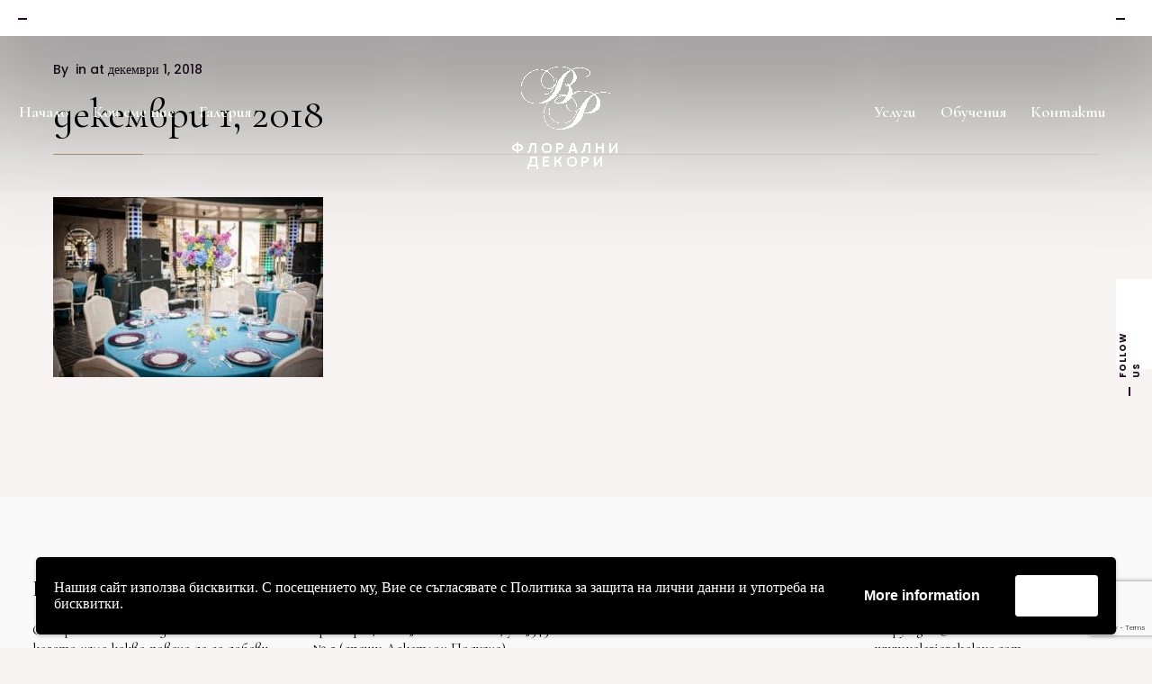

--- FILE ---
content_type: text/html; charset=UTF-8
request_url: https://valeriarekalova.com/portfolio/svatbena-dekoraciya-paun/restaurant_009s/
body_size: 26115
content:
<!DOCTYPE html>
<html lang="bg-BG" prefix="og: http://ogp.me/ns#">
<head>
    <!--[if IE]><meta http-equiv='X-UA-Compatible' content='IE=edge,chrome=1'><![endif]-->
	<meta charset="UTF-8" />
	<meta name="viewport" content="width=device-width, initial-scale=1"/>
	<link rel="profile" href="https://gmpg.org/xfn/11" />
	<link rel="pingback" href="https://valeriarekalova.com/xmlrpc.php" />
	<title>Флорални декори - Валерия Рекалова - сватбена декорация, аранжиране и украса</title>
<meta name='robots' content='max-image-preview:large' />

<!-- This site is optimized with the Yoast SEO Premium plugin v9.6.1 - https://yoast.com/wordpress/plugins/seo/ -->
<meta name="description" content="Сватбена декорация и украса с невероятно качество и разнообразие. Цялостни индивидуални решения за Вашата сватба, рожден ден, фирмено парти или седмична декорация. Специални цени!"/>
<link rel="canonical" href="https://valeriarekalova.com/portfolio/svatbena-dekoraciya-paun/restaurant_009s/" />
<meta property="og:locale" content="bg_BG" />
<meta property="og:type" content="article" />
<meta property="og:title" content="Флорални декори - Валерия Рекалова - сватбена декорация, аранжиране и украса" />
<meta property="og:description" content="Сватбена декорация и украса с невероятно качество и разнообразие. Цялостни индивидуални решения за Вашата сватба, рожден ден, фирмено парти или седмична декорация. Специални цени!" />
<meta property="og:url" content="https://valeriarekalova.com/portfolio/svatbena-dekoraciya-paun/restaurant_009s/" />
<meta property="og:site_name" content="Флорални декори - Валерия Рекалова" />
<meta property="article:publisher" content="http://www.facebook.com/valeriarekalova" />
<meta property="og:image" content="https://valeriarekalova.com/wp-content/uploads/2018/12/Restaurant_009s.jpg" />
<meta property="og:image:secure_url" content="https://valeriarekalova.com/wp-content/uploads/2018/12/Restaurant_009s.jpg" />
<meta property="og:image:width" content="1500" />
<meta property="og:image:height" content="998" />
<meta property="og:image:alt" content="декорация за маса" />
<script type='application/ld+json'>{"@context":"https://schema.org","@type":"Organization","url":"https://valeriarekalova.com/","sameAs":["http://www.facebook.com/valeriarekalova","http://www.instragram.com/valeria_rekalova"],"@id":"https://valeriarekalova.com/#organization","name":"\u0424\u043b\u043e\u0440\u0430\u043b\u043d\u0438 \u0414\u0435\u043a\u043e\u0440\u0438 - \u0412\u0430\u043b\u0435\u0440\u0438\u044f \u0420\u0435\u043a\u0430\u043b\u043e\u0432\u0430","logo":""}</script>
<!-- / Yoast SEO Premium plugin. -->

<link rel='dns-prefetch' href='//fonts.googleapis.com' />
<link rel="alternate" type="application/rss+xml" title="Флорални декори - Валерия Рекалова &raquo; Поток" href="https://valeriarekalova.com/feed/" />
<link rel="alternate" type="application/rss+xml" title="Флорални декори - Валерия Рекалова &raquo; поток за коментари" href="https://valeriarekalova.com/comments/feed/" />
<script type="text/javascript">
/* <![CDATA[ */
window._wpemojiSettings = {"baseUrl":"https:\/\/s.w.org\/images\/core\/emoji\/15.0.3\/72x72\/","ext":".png","svgUrl":"https:\/\/s.w.org\/images\/core\/emoji\/15.0.3\/svg\/","svgExt":".svg","source":{"concatemoji":"https:\/\/valeriarekalova.com\/wp-includes\/js\/wp-emoji-release.min.js?ver=6.5.7"}};
/*! This file is auto-generated */
!function(i,n){var o,s,e;function c(e){try{var t={supportTests:e,timestamp:(new Date).valueOf()};sessionStorage.setItem(o,JSON.stringify(t))}catch(e){}}function p(e,t,n){e.clearRect(0,0,e.canvas.width,e.canvas.height),e.fillText(t,0,0);var t=new Uint32Array(e.getImageData(0,0,e.canvas.width,e.canvas.height).data),r=(e.clearRect(0,0,e.canvas.width,e.canvas.height),e.fillText(n,0,0),new Uint32Array(e.getImageData(0,0,e.canvas.width,e.canvas.height).data));return t.every(function(e,t){return e===r[t]})}function u(e,t,n){switch(t){case"flag":return n(e,"\ud83c\udff3\ufe0f\u200d\u26a7\ufe0f","\ud83c\udff3\ufe0f\u200b\u26a7\ufe0f")?!1:!n(e,"\ud83c\uddfa\ud83c\uddf3","\ud83c\uddfa\u200b\ud83c\uddf3")&&!n(e,"\ud83c\udff4\udb40\udc67\udb40\udc62\udb40\udc65\udb40\udc6e\udb40\udc67\udb40\udc7f","\ud83c\udff4\u200b\udb40\udc67\u200b\udb40\udc62\u200b\udb40\udc65\u200b\udb40\udc6e\u200b\udb40\udc67\u200b\udb40\udc7f");case"emoji":return!n(e,"\ud83d\udc26\u200d\u2b1b","\ud83d\udc26\u200b\u2b1b")}return!1}function f(e,t,n){var r="undefined"!=typeof WorkerGlobalScope&&self instanceof WorkerGlobalScope?new OffscreenCanvas(300,150):i.createElement("canvas"),a=r.getContext("2d",{willReadFrequently:!0}),o=(a.textBaseline="top",a.font="600 32px Arial",{});return e.forEach(function(e){o[e]=t(a,e,n)}),o}function t(e){var t=i.createElement("script");t.src=e,t.defer=!0,i.head.appendChild(t)}"undefined"!=typeof Promise&&(o="wpEmojiSettingsSupports",s=["flag","emoji"],n.supports={everything:!0,everythingExceptFlag:!0},e=new Promise(function(e){i.addEventListener("DOMContentLoaded",e,{once:!0})}),new Promise(function(t){var n=function(){try{var e=JSON.parse(sessionStorage.getItem(o));if("object"==typeof e&&"number"==typeof e.timestamp&&(new Date).valueOf()<e.timestamp+604800&&"object"==typeof e.supportTests)return e.supportTests}catch(e){}return null}();if(!n){if("undefined"!=typeof Worker&&"undefined"!=typeof OffscreenCanvas&&"undefined"!=typeof URL&&URL.createObjectURL&&"undefined"!=typeof Blob)try{var e="postMessage("+f.toString()+"("+[JSON.stringify(s),u.toString(),p.toString()].join(",")+"));",r=new Blob([e],{type:"text/javascript"}),a=new Worker(URL.createObjectURL(r),{name:"wpTestEmojiSupports"});return void(a.onmessage=function(e){c(n=e.data),a.terminate(),t(n)})}catch(e){}c(n=f(s,u,p))}t(n)}).then(function(e){for(var t in e)n.supports[t]=e[t],n.supports.everything=n.supports.everything&&n.supports[t],"flag"!==t&&(n.supports.everythingExceptFlag=n.supports.everythingExceptFlag&&n.supports[t]);n.supports.everythingExceptFlag=n.supports.everythingExceptFlag&&!n.supports.flag,n.DOMReady=!1,n.readyCallback=function(){n.DOMReady=!0}}).then(function(){return e}).then(function(){var e;n.supports.everything||(n.readyCallback(),(e=n.source||{}).concatemoji?t(e.concatemoji):e.wpemoji&&e.twemoji&&(t(e.twemoji),t(e.wpemoji)))}))}((window,document),window._wpemojiSettings);
/* ]]> */
</script>
<style id='wp-emoji-styles-inline-css' type='text/css'>

	img.wp-smiley, img.emoji {
		display: inline !important;
		border: none !important;
		box-shadow: none !important;
		height: 1em !important;
		width: 1em !important;
		margin: 0 0.07em !important;
		vertical-align: -0.1em !important;
		background: none !important;
		padding: 0 !important;
	}
</style>
<link rel='stylesheet' id='wp-block-library-css' href='https://valeriarekalova.com/wp-includes/css/dist/block-library/style.min.css?ver=6.5.7' type='text/css' media='all' />
<style id='classic-theme-styles-inline-css' type='text/css'>
/*! This file is auto-generated */
.wp-block-button__link{color:#fff;background-color:#32373c;border-radius:9999px;box-shadow:none;text-decoration:none;padding:calc(.667em + 2px) calc(1.333em + 2px);font-size:1.125em}.wp-block-file__button{background:#32373c;color:#fff;text-decoration:none}
</style>
<style id='global-styles-inline-css' type='text/css'>
body{--wp--preset--color--black: #000000;--wp--preset--color--cyan-bluish-gray: #abb8c3;--wp--preset--color--white: #ffffff;--wp--preset--color--pale-pink: #f78da7;--wp--preset--color--vivid-red: #cf2e2e;--wp--preset--color--luminous-vivid-orange: #ff6900;--wp--preset--color--luminous-vivid-amber: #fcb900;--wp--preset--color--light-green-cyan: #7bdcb5;--wp--preset--color--vivid-green-cyan: #00d084;--wp--preset--color--pale-cyan-blue: #8ed1fc;--wp--preset--color--vivid-cyan-blue: #0693e3;--wp--preset--color--vivid-purple: #9b51e0;--wp--preset--gradient--vivid-cyan-blue-to-vivid-purple: linear-gradient(135deg,rgba(6,147,227,1) 0%,rgb(155,81,224) 100%);--wp--preset--gradient--light-green-cyan-to-vivid-green-cyan: linear-gradient(135deg,rgb(122,220,180) 0%,rgb(0,208,130) 100%);--wp--preset--gradient--luminous-vivid-amber-to-luminous-vivid-orange: linear-gradient(135deg,rgba(252,185,0,1) 0%,rgba(255,105,0,1) 100%);--wp--preset--gradient--luminous-vivid-orange-to-vivid-red: linear-gradient(135deg,rgba(255,105,0,1) 0%,rgb(207,46,46) 100%);--wp--preset--gradient--very-light-gray-to-cyan-bluish-gray: linear-gradient(135deg,rgb(238,238,238) 0%,rgb(169,184,195) 100%);--wp--preset--gradient--cool-to-warm-spectrum: linear-gradient(135deg,rgb(74,234,220) 0%,rgb(151,120,209) 20%,rgb(207,42,186) 40%,rgb(238,44,130) 60%,rgb(251,105,98) 80%,rgb(254,248,76) 100%);--wp--preset--gradient--blush-light-purple: linear-gradient(135deg,rgb(255,206,236) 0%,rgb(152,150,240) 100%);--wp--preset--gradient--blush-bordeaux: linear-gradient(135deg,rgb(254,205,165) 0%,rgb(254,45,45) 50%,rgb(107,0,62) 100%);--wp--preset--gradient--luminous-dusk: linear-gradient(135deg,rgb(255,203,112) 0%,rgb(199,81,192) 50%,rgb(65,88,208) 100%);--wp--preset--gradient--pale-ocean: linear-gradient(135deg,rgb(255,245,203) 0%,rgb(182,227,212) 50%,rgb(51,167,181) 100%);--wp--preset--gradient--electric-grass: linear-gradient(135deg,rgb(202,248,128) 0%,rgb(113,206,126) 100%);--wp--preset--gradient--midnight: linear-gradient(135deg,rgb(2,3,129) 0%,rgb(40,116,252) 100%);--wp--preset--font-size--small: 13px;--wp--preset--font-size--medium: 20px;--wp--preset--font-size--large: 36px;--wp--preset--font-size--x-large: 42px;--wp--preset--spacing--20: 0.44rem;--wp--preset--spacing--30: 0.67rem;--wp--preset--spacing--40: 1rem;--wp--preset--spacing--50: 1.5rem;--wp--preset--spacing--60: 2.25rem;--wp--preset--spacing--70: 3.38rem;--wp--preset--spacing--80: 5.06rem;--wp--preset--shadow--natural: 6px 6px 9px rgba(0, 0, 0, 0.2);--wp--preset--shadow--deep: 12px 12px 50px rgba(0, 0, 0, 0.4);--wp--preset--shadow--sharp: 6px 6px 0px rgba(0, 0, 0, 0.2);--wp--preset--shadow--outlined: 6px 6px 0px -3px rgba(255, 255, 255, 1), 6px 6px rgba(0, 0, 0, 1);--wp--preset--shadow--crisp: 6px 6px 0px rgba(0, 0, 0, 1);}:where(.is-layout-flex){gap: 0.5em;}:where(.is-layout-grid){gap: 0.5em;}body .is-layout-flex{display: flex;}body .is-layout-flex{flex-wrap: wrap;align-items: center;}body .is-layout-flex > *{margin: 0;}body .is-layout-grid{display: grid;}body .is-layout-grid > *{margin: 0;}:where(.wp-block-columns.is-layout-flex){gap: 2em;}:where(.wp-block-columns.is-layout-grid){gap: 2em;}:where(.wp-block-post-template.is-layout-flex){gap: 1.25em;}:where(.wp-block-post-template.is-layout-grid){gap: 1.25em;}.has-black-color{color: var(--wp--preset--color--black) !important;}.has-cyan-bluish-gray-color{color: var(--wp--preset--color--cyan-bluish-gray) !important;}.has-white-color{color: var(--wp--preset--color--white) !important;}.has-pale-pink-color{color: var(--wp--preset--color--pale-pink) !important;}.has-vivid-red-color{color: var(--wp--preset--color--vivid-red) !important;}.has-luminous-vivid-orange-color{color: var(--wp--preset--color--luminous-vivid-orange) !important;}.has-luminous-vivid-amber-color{color: var(--wp--preset--color--luminous-vivid-amber) !important;}.has-light-green-cyan-color{color: var(--wp--preset--color--light-green-cyan) !important;}.has-vivid-green-cyan-color{color: var(--wp--preset--color--vivid-green-cyan) !important;}.has-pale-cyan-blue-color{color: var(--wp--preset--color--pale-cyan-blue) !important;}.has-vivid-cyan-blue-color{color: var(--wp--preset--color--vivid-cyan-blue) !important;}.has-vivid-purple-color{color: var(--wp--preset--color--vivid-purple) !important;}.has-black-background-color{background-color: var(--wp--preset--color--black) !important;}.has-cyan-bluish-gray-background-color{background-color: var(--wp--preset--color--cyan-bluish-gray) !important;}.has-white-background-color{background-color: var(--wp--preset--color--white) !important;}.has-pale-pink-background-color{background-color: var(--wp--preset--color--pale-pink) !important;}.has-vivid-red-background-color{background-color: var(--wp--preset--color--vivid-red) !important;}.has-luminous-vivid-orange-background-color{background-color: var(--wp--preset--color--luminous-vivid-orange) !important;}.has-luminous-vivid-amber-background-color{background-color: var(--wp--preset--color--luminous-vivid-amber) !important;}.has-light-green-cyan-background-color{background-color: var(--wp--preset--color--light-green-cyan) !important;}.has-vivid-green-cyan-background-color{background-color: var(--wp--preset--color--vivid-green-cyan) !important;}.has-pale-cyan-blue-background-color{background-color: var(--wp--preset--color--pale-cyan-blue) !important;}.has-vivid-cyan-blue-background-color{background-color: var(--wp--preset--color--vivid-cyan-blue) !important;}.has-vivid-purple-background-color{background-color: var(--wp--preset--color--vivid-purple) !important;}.has-black-border-color{border-color: var(--wp--preset--color--black) !important;}.has-cyan-bluish-gray-border-color{border-color: var(--wp--preset--color--cyan-bluish-gray) !important;}.has-white-border-color{border-color: var(--wp--preset--color--white) !important;}.has-pale-pink-border-color{border-color: var(--wp--preset--color--pale-pink) !important;}.has-vivid-red-border-color{border-color: var(--wp--preset--color--vivid-red) !important;}.has-luminous-vivid-orange-border-color{border-color: var(--wp--preset--color--luminous-vivid-orange) !important;}.has-luminous-vivid-amber-border-color{border-color: var(--wp--preset--color--luminous-vivid-amber) !important;}.has-light-green-cyan-border-color{border-color: var(--wp--preset--color--light-green-cyan) !important;}.has-vivid-green-cyan-border-color{border-color: var(--wp--preset--color--vivid-green-cyan) !important;}.has-pale-cyan-blue-border-color{border-color: var(--wp--preset--color--pale-cyan-blue) !important;}.has-vivid-cyan-blue-border-color{border-color: var(--wp--preset--color--vivid-cyan-blue) !important;}.has-vivid-purple-border-color{border-color: var(--wp--preset--color--vivid-purple) !important;}.has-vivid-cyan-blue-to-vivid-purple-gradient-background{background: var(--wp--preset--gradient--vivid-cyan-blue-to-vivid-purple) !important;}.has-light-green-cyan-to-vivid-green-cyan-gradient-background{background: var(--wp--preset--gradient--light-green-cyan-to-vivid-green-cyan) !important;}.has-luminous-vivid-amber-to-luminous-vivid-orange-gradient-background{background: var(--wp--preset--gradient--luminous-vivid-amber-to-luminous-vivid-orange) !important;}.has-luminous-vivid-orange-to-vivid-red-gradient-background{background: var(--wp--preset--gradient--luminous-vivid-orange-to-vivid-red) !important;}.has-very-light-gray-to-cyan-bluish-gray-gradient-background{background: var(--wp--preset--gradient--very-light-gray-to-cyan-bluish-gray) !important;}.has-cool-to-warm-spectrum-gradient-background{background: var(--wp--preset--gradient--cool-to-warm-spectrum) !important;}.has-blush-light-purple-gradient-background{background: var(--wp--preset--gradient--blush-light-purple) !important;}.has-blush-bordeaux-gradient-background{background: var(--wp--preset--gradient--blush-bordeaux) !important;}.has-luminous-dusk-gradient-background{background: var(--wp--preset--gradient--luminous-dusk) !important;}.has-pale-ocean-gradient-background{background: var(--wp--preset--gradient--pale-ocean) !important;}.has-electric-grass-gradient-background{background: var(--wp--preset--gradient--electric-grass) !important;}.has-midnight-gradient-background{background: var(--wp--preset--gradient--midnight) !important;}.has-small-font-size{font-size: var(--wp--preset--font-size--small) !important;}.has-medium-font-size{font-size: var(--wp--preset--font-size--medium) !important;}.has-large-font-size{font-size: var(--wp--preset--font-size--large) !important;}.has-x-large-font-size{font-size: var(--wp--preset--font-size--x-large) !important;}
.wp-block-navigation a:where(:not(.wp-element-button)){color: inherit;}
:where(.wp-block-post-template.is-layout-flex){gap: 1.25em;}:where(.wp-block-post-template.is-layout-grid){gap: 1.25em;}
:where(.wp-block-columns.is-layout-flex){gap: 2em;}:where(.wp-block-columns.is-layout-grid){gap: 2em;}
.wp-block-pullquote{font-size: 1.5em;line-height: 1.6;}
</style>
<link rel='stylesheet' id='contact-form-7-css' href='https://valeriarekalova.com/wp-content/plugins/contact-form-7/includes/css/styles.css?ver=5.9.3' type='text/css' media='all' />
<link rel='stylesheet' id='rs-plugin-settings-css' href='https://valeriarekalova.com/wp-content/plugins/revslider/public/assets/css/rs6.css?ver=6.2.18' type='text/css' media='all' />
<style id='rs-plugin-settings-inline-css' type='text/css'>
#rs-demo-id {}
</style>
<link rel='stylesheet' id='wedding-planner-style-css' href='https://valeriarekalova.com/wp-content/themes/wedding-planner/style.css?ver=6.5.7' type='text/css' media='all' />
<link rel='stylesheet' id='wedding-planner-child-css' href='https://valeriarekalova.com/wp-content/themes/wedding-planner-child/style.css?ver=6.5.7' type='text/css' media='all' />
<link rel='stylesheet' id='wedding-planner-bootstrap-css' href='https://valeriarekalova.com/wp-content/themes/wedding-planner/css/bootstrap.css?ver=6.5.7' type='text/css' media='all' />
<link rel='stylesheet' id='wedding-planner-bootsnav-css' href='https://valeriarekalova.com/wp-content/themes/wedding-planner/css/bootsnav.css?ver=6.5.7' type='text/css' media='all' />
<link rel='stylesheet' id='wedding-planner-fontset-css' href='https://valeriarekalova.com/wp-content/themes/wedding-planner/font/font.min.css?ver=6.5.7' type='text/css' media='all' />
<link rel='stylesheet' id='wedding-planner-font-awesome-css' href='https://valeriarekalova.com/wp-content/themes/wedding-planner/font/font-awesome.min.css?ver=6.5.7' type='text/css' media='all' />
<link rel='stylesheet' id='wedding-planner-fancybox-css' href='https://valeriarekalova.com/wp-content/themes/wedding-planner/scripts/vendor/fancybox/jquery.fancybox.css?ver=6.5.7' type='text/css' media='all' />
<link rel='stylesheet' id='wedding-planner-lightgallery.min-css' href='https://valeriarekalova.com/wp-content/themes/wedding-planner/css/lg/lightgallery.min.css?ver=6.5.7' type='text/css' media='all' />
<link rel='stylesheet' id='wedding-planner-lg-transitions.min-css' href='https://valeriarekalova.com/wp-content/themes/wedding-planner/css/lg/lg-transitions.min.css?ver=6.5.7' type='text/css' media='all' />
<link rel='stylesheet' id='wedding-planner-lg-fb-comment-box.min-css' href='https://valeriarekalova.com/wp-content/themes/wedding-planner/css/lg/lg-fb-comment-box.min.css?ver=6.5.7' type='text/css' media='all' />
<link rel='stylesheet' id='wedding-planner-flickity-css' href='https://valeriarekalova.com/wp-content/themes/wedding-planner/css/flickity.min.css?ver=6.5.7' type='text/css' media='all' />
<link rel='stylesheet' id='wedding-planner-fonts-and-inline-styles-css' href='https://fonts.googleapis.com/css?family=Poppins%3A100%2C200%2C300%2C400%2C500%2C600%2C700%2C800%2C900%7CCormorant+Garamond%3A100%2C200%2C300%2C400%2C500%2C600%2C700%2C800%2C900&#038;ver=6.2' type='text/css' media='all' />
<style id='wedding-planner-fonts-and-inline-styles-inline-css' type='text/css'>
 @media only screen and (min-width: 1212px) { .container{padding:0;width:1212px;} #content{width:792px;} #sidebar{width:312px;} } /* Body Background Styling */ body{ background-color:#f7f3f3;background-repeat:inherit; border-color:#ffffff; } .top-info-bar, #floating-share, body>.frame-bottom,body>.frame-left,body>.frame-right{background-color:#ffffff;} /* Layout and Layout Styling */ #main.header-slider-active>.container, #main.footer-slider-active>.container{padding-top:0px;} #footer-widget-bar,#footer-widget-bar-sticky,.wedding-planner-btt { font-family:Cormorant Garamond; background-color:rgba(249,249,249,1); } #footer { background-color:#000000; } #footer-widget-bar h1,#footer-widget-bar h2,#footer-widget-bar h3,#footer-widget-bar h4,#footer-widget-bar h5,#footer-widget-bar h6,#back-to-top-wrapper a,#back-to-top-wrapper a span,.ozy-twitter-widget-icon>span {color:#000000 !important;} #footer-widget-bar-sticky * {color:#ffffff !important;} #footer-widget-bar *,#footer-widget-bar-sticky #close-footer-info-bar {color:#000000;} #footer .container, #footer a { font-family:Cormorant Garamond; color:#ffffff; } #footer-widget-bar a, .ozy-twitter-widget div>span {color:#000000 !important;} #footer-widget-bar #social-icons>a { background-color:#000000 !important; } /*.wedding-planner-btt svg>path{fill:#000000 !important;}*/ #footer-widget-bar #social-icons>a>span { color:#ffffff !important; } #footer-widget-bar{border-top-color:rgba(255,255,255,0.10) !important;} #footer-widget-bar-sticky>.container.info-bar, #footer-widget-bar-sticky #close-footer-info-bar {background-color:rgba(29,27,27,1);} #footer-widget-bar form input:not(.button):not([type=checkbox]):not([type=radio]):not([type=submit]), form.ns_widget_mailchimp_form input:not(.button):not([type=checkbox]):not([type=radio]):not([type=submit]) { background-color:#ffffff !important; color:#000000 !important; border-color:#000000 !important; } #footer-widget-bar form input.button, #footer-widget-bar form input[type=submit], form.ns_widget_mailchimp_form input.button, #footer-widget-bar form input[type=submit]{ background-color:#000000 !important; color:#ffffff !important; } /* Header Over Primary Menu Styling */ .logo h1>a{color:rgba(152,119,58,1);} nav.navbar.bootsnav ul.nav > li > a { font-family:"Cormorant Garamond";font-weight:600;font-style:normal;font-size:18px;line-height:1.3em;color:rgba(255,255,255,1); } div.navbar-collapse .dropdown a, div.navbar-collapse .dropdown h4, nav.navbar.bootsnav .dropdown-menu a, nav.navbar.bootsnav .dropdown-submenu h4, nav.navbar.bootsnav ul.dropdown-menu.megamenu-content .content ul.menu-col li a { font-family:"Cormorant Garamond";font-weight:600;font-style:normal;font-size:18px;line-height:1.3em;color:rgba(0,0,0,1); } div.navbar-collapse .dropdown a:hover, nav.navbar.bootsnav .dropdown-menu a:hover, nav.navbar.bootsnav ul.dropdown-menu.megamenu-content .content ul.menu-col li a:hover, div.navbar-collapse .dropdown li.active a, nav.navbar.bootsnav .dropdown-menu li.active a, nav.navbar.bootsnav ul.dropdown-menu.megamenu-content .content ul.menu-col li.active a, nav.navbar.bootsnav ul.dropdown-menu.megamenu-content .content ul.menu-col li.current-menu-item a { color:rgba(152,119,58,1); } @media (min-width: 1025px) { nav.navbar.bootsnav li.dropdown.on>a>span, nav.navbar.bootsnav li.dropdown ul.dropdown-menu, ul.navbar-nav>li.dropdown:hover>a>span { background-color:rgba(255,255,255,1);; color:rgba(152,119,58,1); } nav.navbar .navbar-brand img.logo, nav.navbar .navbar-brand, nav.bootsnav .container {height:130px;} .attr-nav {line-height:130px;} body.ozy-alternate-menu nav.navbar .navbar-brand img.logo, body.ozy-alternate-menu nav.navbar .navbar-brand, body.ozy-alternate-menu nav.bootsnav .container {height:60px;} body.ozy-alternate-menu .attr-nav {line-height:52px;} nav.navbar {min-height:60px;} body.ozy-alternate-menu nav.navbar.bootsnav ul.nav > li > a {line-height:60px;} body.ozy-alternate-menu nav.navbar .navbar-brand img.logo {margin-top: -60px;} /* Dropdown & Mega Menu border fix */ nav.bootsnav.brand-center ul.nav > li.dropdown > ul.dropdown-menu{top:57px} body.ozy-alternate-menu nav.bootsnav.brand-center ul.nav > li.dropdown > ul.dropdown-menu{top:61px;} } @media (min-width: 1025px) and (max-width: 1440px) { nav.bootsnav.brand-center ul.nav > li.dropdown > ul.dropdown-menu{top:42px} body.ozy-alternate-menu nav.bootsnav.brand-center ul.nav > li.dropdown > ul.dropdown-menu{top:43px;} } @media (max-width: 1025px) { nav.navbar { background-color: !important; color: !important; min-height:60px; } .attr-nav > ul > li.search > a { color: !important; } nav.navbar.bootsnav ul.nav li a, nav.navbar.bootsnav .dropdown .megamenu-content .col-menu .title { color: !important; } div.navbar-collapse .dropdown a:hover, nav.navbar.bootsnav .dropdown-menu a:hover, nav.navbar.bootsnav ul.dropdown-menu.megamenu-content .content ul.menu-col li a:hover, div.navbar-collapse .dropdown li.active a, nav.navbar.bootsnav .dropdown-menu li.active a, nav.navbar.bootsnav ul.dropdown-menu.megamenu-content .content ul.menu-col li.active a, nav.navbar.bootsnav ul.dropdown-menu.megamenu-content .content ul.menu-col li.current-menu-item a { color: !important; } body.ozy-alternate-menu ul.navbar-nav>li.dropdown:hover>a>span { background-color: transparent !important; color: !important; } nav.navbar.bootsnav .navbar-collapse { background-color: !important; } nav.navbar.bootsnav .navbar-nav > li > a, nav.navbar.bootsnav .dropdown .megamenu-content .col-menu ul > li > a, nav.navbar.bootsnav .dropdown .megamenu-content .col-menu .title { border-color: !important; } } body.ozy-alternate-menu nav.navbar { background-color:rgba(255,255,255,1); } .attr-nav > ul > li.search > a { color:rgba(255,255,255,1); } body.ozy-alternate-menu nav.navbar.bootsnav ul.nav > li > a, body.ozy-alternate-menu .attr-nav > ul > li.search > a { color:rgba(0,0,0,1); } body.ozy-alternate-menu ul.navbar-nav>li.dropdown:hover>a>span { background-color:rgba(255,255,255,1); color:rgba(152,119,58,1); } ul.navbar-nav>li.on>a>span, ul.navbar-nav>li>a:hover>span, nav.bootsnav.brand-center ul.nav > li.dropdown ul.dropdown-menu, nav.navbar.bootsnav li.dropdown ul.dropdown-menu > li > a { border-color:rgba(0,0,0,1); } ul.navbar-nav>li>a>span>span { border-color:rgba(255,255,255,1); } body.ozy-alternate-menu ul.navbar-nav>li>a>span>span { border-color:rgba(0,0,0,1); } /* Widgets */ .widget li>a{color:#210c20 !important;} .widget li>a:hover{color:#c09e6f !important;} .ozy-latest-posts>a>span,.lSSlideOuter .lSPager.lSpg>li.active a, .lSSlideOuter .lSPager.lSpg>li:hover a{ background-color:#c09e6f; color:#210c20; } /* Page Styling and Typography */ .content-color-alternate, .content-color-alternate a, .content-color-alternate p{color:#c09e6f !important;} .content-color-alternate2, .content-color-alternate2 a, .content-color-alternate2 p{color:#585558 !important;} .content-color-alternate3, .content-color-alternate3 a, .content-color-alternate3 p{color:#ffffff !important;} .content-color-alternate4,.nav-box>h4,.nav-box>a>span,h4.ozy-related-posts-title {color:#000000 !important;} .heading-color, .heading-color a,h1.content-color>a,h2.content-color>a,h3.content-color>a, h4.content-color>a,h5.content-color>a,h6.content-color>a,blockquote,.a-page-title {color:#000000 !important;} .ozy-footer-slider,.content-font,.ozy-header-slider,#content, #sidebar,#footer,.tooltipsy{ font-family:"Poppins";font-weight:300;font-style:normal;font-size:14px;line-height:1.5em;color:#210c20; } .content-font-family{font-family:Poppins} .lg-sub-html{font-family:Poppins}/*light gallery caption*/ #content a:not(.ms-btn):not(.vc_btn3),#sidebar a,.alternate-text-color,#footer-widget-bar>.container>.widget-area a:hover,.fancybox-inner a,.item__details ul li:first-child { color:#c09e6f;} #ozy-share-div>a>span,.page-pagination a { background-color:rgba(255,255,255,1) !important; color:#210c20 !important; } .page-pagination a.current{ background-color:#c09e6f !important; color:#585558 !important; } .fancybox-inner{color:#210c20 !important;} .header-line{background-color:rgba(233,225,225,1);} .a-page-title:hover{border-color:#000000 !important;} .nav-box a, .ozy-related-posts a,#page-title-wrapper h1,#page-title-wrapper h4, #side-nav-bar a,#side-nav-bar h3,#content h1, #sidebar .widget h1,#content h2,#sidebar .widget h2, #content h3,#sidebar .widget h3,#content h4, #sidebar .widget h4,#content h5,#sidebar .widget h5, #content h6,#sidebar .widget h6,.heading-font, #logo,#tagline,.fancybox-inner{font-family:"Cormorant Garamond";color:#000000;} #page-title-wrapper h1,#content h1,#footer-widget-bar h1, #sidebar h1,#footer h1,#sidr h1{ font-weight:400;font-style:normal;font-size:46px;line-height:1.3em; } #footer-widget-bar .widget-area h4, #sidebar .widget>h4, h4.heading-h4 { font-weight:400;font-style:normal;font-size:24px;line-height:1.5em; } #content h2,#footer-widget-bar h2,#sidebar h2, #footer h2,#sidr h2{ font-weight:400;font-style:normal;font-size:36px;line-height:1.3em;; } #content h3,#footer-widget-bar h3,#sidebar h3,#footer h3,#sidr h3{ font-weight:400;font-style:normal;font-size:30px;line-height:1.3em;; } #content h4,#page-title-wrapper h4,#footer-widget-bar h4, #sidebar h4,#footer h4,#sidr h4{ font-weight:400;font-style:normal;font-size:24px;line-height:1.5em;; } #content h5,#footer-widget-bar h5,#sidebar h5,#footer h5,#sidr h5 { font-weight:400;font-style:normal;font-size:20px;line-height:1.5em;; } #content h6,#footer-widget-bar h6,#sidebar h6,#footer h6,#sidr h6{ font-weight:400;font-style:normal;font-size:16px;line-height:1.5em;; } body.single h2.post-title,.post-single h2.post-title { font-weight:400!important;font-style:normal!important;font-size:46px!important;line-height:1.1em!important; } .h1-size{ font-size:46px; line-height:1.3em } .h2-size{ font-size:36px; line-height:1.3em } .h3-size{ font-size:30px; line-height:1.3em } .h4-size{ font-size:24px; line-height:1.5em } .h5-size{ font-size:20px; line-height:1.5em } .h6-size{ font-size:16px; line-height:1.5em } #footer-widget-bar .widget a:hover, #sidebar .widget a:hover{color:#210c20;} span.plus-icon>span{background-color:#210c20;} .content-color,#single-blog-tags>a{color:#210c20 !important;} /* Forms */ input,select,textarea{ font-family:"Poppins";font-weight:300;font-style:normal;font-size:14px;line-height:1.5em;color:rgba(0,0,0,1); } .lightbox-book-me-now { color:rgba(255,255,255,1) !important; } .wp-search-form i.oic-zoom{color:rgba(0,0,0,1);} .woocommerce #respond input#submit, input:not([type=reset]):not([type=button]):not([type=submit]):not([type=password]):not([type=radio]):not([type=checkbox]):not([type=file]),select,textarea{ background-color:rgba(255,255,255,1); border-color:rgba(255,255,255,1) !important; } #content input:not([type=submit]):not([type=radio]):not([type=checkbox]):not([type=file]):hover,#content textarea:hover, #content input:not([type=submit]):not([type=radio]):not([type=checkbox]):not([type=file]):focus,#content textarea:focus{border-color:#c09e6f !important;} .woocommerce #respond input#submit, .generic-button,input[type=button],input[type=submit],button[type=submit],.tagcloud>a { color:rgb(255,255,255) !important; background-color:rgba(0,0,0,1); border:1px solid rgba(0,0,0,1); } .generic-button-opacity { background-color:rgba(0,0,0,.8)!important; } .woocommerce #respond input#submit, input[type=button]:hover,input[type=submit]:hover,button[type=submit]:hover,.tagcloud>a:hover{ background-color:rgb(221,181,127); color:rgb(255,255,255) !important; border:1px solid rgba(221,181,127,1); } /* Blog Comments & Blog Stuff */ .post.regular-blog{background-color:rgba(255,255,255,1) !important;} #comments>h3>span{background-color:#c09e6f;} .comment-body>.comment-meta.commentmetadata>a,.comment-body .reply>a,#commentform .form-submit .submit{color:#210c20 !important} #commentform .form-submit .submit{border-color:#210c20 !important;} #commentform .form-submit .submit:hover{border-color:#c09e6f !important;} .post-meta p.g{color:#585558;} .ozy-related-posts .caption, .ozy-related-posts .caption>h4>a{ color:rgba(255,255,255,1) !important; background-color:#210c20; } .super-header-share-buttons>a{ background-color:#ffffff; color:#585558; } .super-header-share-buttons>a:hover, .super-header-share-buttons>a:active{ background-color:#585558; color:#ffffff; } /*post formats*/ .simple-post-format>div>span,.simple-post-format>div>h2,.simple-post-format>div>p, .simple-post-format>div>p>a,.simple-post-format>div>blockquote,.post-excerpt-audio>div>div{color:rgb(255,255,255) !important;} div.sticky.post-single { background-color:rgba(233,225,225,1); border-color:#c09e6f; } #content .post .post-meta { position:absolute;left:20px;top:20px;width:65px;padding:8px 0 0 0; background-color: #c09e6f; text-align:center; z-index:1; } #content .post .post-meta span {display:block;font-weight:400;padding-bottom:4px !important;} #content .post .post-meta span.d, #content .post .post-meta span.c>span.n {font-size:24px !important;line-height:24px !important;font-weight:700;} #content .post .post-meta span.c>span.t {font-size:8px !important;line-height:10px !important;} #content .post .post-meta span.m, #content .post .post-meta span.y, #content .post .share-box>span { font-size:10px !important;line-height:12px !important; color: #000000 !important; text-transform:uppercase; } #content .post .post-meta span.d{font-weight:700 !important;color: #000000 !important;} #content .post .post-meta span.c { padding-top:8px;background-color: #000000; color: #ffffff; } /* Shortcodes */ .flickity-page-dots .dot{background-color:#210c20;} .flickity-page-dots .dot.is-selected{background-color:#c09e6f;} .ozy-button.auto,.wpb_button.wpb_ozy_auto{ background-color:rgba(0,0,0,1); color:rgba(255,255,255,1); } .ozy-button.auto:hover, .wpb_button.wpb_ozy_auto:hover{ border-color:rgba(221,181,127,1); color:rgba(255,255,255,1) !important; background-color:rgba(221,181,127,1); } .ozy-call-to-action-box>div.overlay-wrapper>a:hover{ background-color:#c09e6f !important; border-color:#c09e6f !important; } .ozy-call-to-action-box>div.overlay-wrapper>a {border-color:#ffffff !important;} .ozy-call-to-action-box>div.overlay-wrapper>a, .ozy-call-to-action-box>div.overlay-wrapper>h2{color:#ffffff !important;} .ozy-canvas-slider-wrapper nav.btns button:hover{ background-color:#c09e6f !important; color:#ffffff !important; } /* Fancy Post Accordion */ .ozy-fancyaccordion-feed tr.title td:last-child h3, .ozy-fancyaccordion-feed tr.excerpt td:last-child p>a { color:#210c20 !important; } .ozy-fancyaccordion-feed tr.excerpt td:last-child p>a { border-color:#210c20 !important; } .ozy-fancyaccordion-feed tr.title:hover td:last-child h3, .ozy-fancyaccordion-feed tr.title.open td:last-child h3 { color:#c09e6f !important; } .ozy-fancyaccordion-feed tr.title td:first-child span { background-color:#210c20 !important; color:#ffffff !important; } .ozy-fancyaccordion-feed tr.title:hover td:first-child span, .ozy-fancyaccordion-feed tr.title.open td:first-child span { background-color:#c09e6f !important; color:#ffffff !important; } #ozy-cookie_notice_banner { color:rgba(255,255,255,1); background-color:rgba(0,0,0,1); } /* Shared Border Color */ .ozy-fancyaccordion-feed td, .post .pagination>a,.ozy-border-color,#ozy-share-div.ozy-share-div-blog,.page-content table td,#content table tr,.post-content table td,.ozy-toggle .ozy-toggle-title, .ozy-toggle-inner,.ozy-tabs .ozy-nav li a,.ozy-accordion>h6.ui-accordion-header,.ozy-accordion>div.ui-accordion-content,.chat-row .chat-text,#sidebar .widget>h4, #sidebar .widget li,.ozy-content-divider,#post-author,.single-post .post-submeta>.blog-like-link,.widget ul ul,blockquote,.page-pagination>a,.page-pagination>span,#content select,body.search article.result,div.rssSummary,#content table tr td,#content table tr th,.widget .testimonial-box, .facts-bar,.facts-bar>.heading,.ozy-tabs-menu li,.ozy-tab,#ozy-tickerwrapper,#ozy-tickerwrapper>strong,#single-blog-tags>a,.comment-body,#comments-form h3#reply-title,.ozy-news-box-ticker-wrapper .news-item, .shared-border-color {border-color:rgba(233,225,225,1)!important;} #content table tr.featured {border:2px solid #c09e6f !important;} #ozy-tickerwrapper div.pagination>a.active>span, .header-line>span{background-color:#c09e6f;} /* Specific heading styling */ #page-title-wrapper{ height:140px; text-align:center; }@media only screen and (min-width: 479px) { body:not(.full-page-template):not(.single) #main{padding-top:130px;} }@media only screen and (max-width: 479px) { body:not(.full-page-template):not(.single) #main,body.single-ozy_portfolio #main{padding-top:65px;} }@media only screen and (min-width: 479px) { body:not(.full-page-template).woocommerce-page #main{padding-top:223px;} } /* Conditional Page Template Styles */ .nav-box-wrapper>div, .ozy-related-posts-wrapper>div, #content.no-vc, body.single-post #content, .ozy-page-model-full #page-title-wrapper>div, .featured-thumbnail-header>div>div>div, .ozy-page-model-boxed #main {max-width:1212px !important;} /*1212*/ body:not(.single):not(.single-ozy_portfolio) #content.no-sidebar {width:1140px;} /*1140*/ body.page-template-page-full:not(.single):not(.single-ozy_portfolio) #content.no-sidebar {width:100%;} /*1140*/ #footer-widget-bar-sticky>.container.info-bar>section {max-width:1180px;} /*1180*/ #footer-widget-bar .container, #footer .container{width:100%;max-width:1600px;} body.page-template-page-regular-blog .ozy-header-slider, body.single #content.no-vc {max-width:1140px;} /*1140*/ @media only screen and (max-width: 1024px) { .nav-box-wrapper>div, .ozy-related-posts-wrapper>div, #content.no-vc, body.single-post #content, .ozy-page-model-full #page-title-wrapper>div, .ozy-page-model-boxed #main {width:1212px !important;width:100% !important;} } 
</style>
<link rel='stylesheet' id='wpgdprc-front-css-css' href='https://valeriarekalova.com/wp-content/plugins/wp-gdpr-compliance/Assets/css/front.css?ver=1649715400' type='text/css' media='all' />
<style id='wpgdprc-front-css-inline-css' type='text/css'>
:root{--wp-gdpr--bar--background-color: #000000;--wp-gdpr--bar--color: #ffffff;--wp-gdpr--button--background-color: #ffffff;--wp-gdpr--button--background-color--darken: #d8d8d8;--wp-gdpr--button--color: #ffffff;}
</style>
<script type="text/javascript" src="https://valeriarekalova.com/wp-includes/js/jquery/jquery.min.js?ver=3.7.1" id="jquery-core-js"></script>
<script type="text/javascript" src="https://valeriarekalova.com/wp-includes/js/jquery/jquery-migrate.min.js?ver=3.4.1" id="jquery-migrate-js"></script>
<script type="text/javascript" src="https://valeriarekalova.com/wp-content/plugins/revslider/public/assets/js/rbtools.min.js?ver=6.2.18" id="tp-tools-js"></script>
<script type="text/javascript" src="https://valeriarekalova.com/wp-content/plugins/revslider/public/assets/js/rs6.min.js?ver=6.2.18" id="revmin-js"></script>
<script type="text/javascript" src="https://valeriarekalova.com/wp-content/themes/wedding-planner/scripts/modernizr.js?ver=6.5.7" id="wedding-planner-modernizr-js"></script>
<script type="text/javascript" id="wpgdprc-front-js-js-extra">
/* <![CDATA[ */
var wpgdprcFront = {"ajaxUrl":"https:\/\/valeriarekalova.com\/wp-admin\/admin-ajax.php","ajaxNonce":"e2df5bfbba","ajaxArg":"security","pluginPrefix":"wpgdprc","blogId":"1","isMultiSite":"","locale":"bg_BG","showSignUpModal":"","showFormModal":"","cookieName":"wpgdprc-consent-8","consentVersion":"8","path":"\/","prefix":"wpgdprc","consents":[{"ID":1,"required":true,"placement":"head","content":"<script type=\"text\/javascript\"> <\/script>"}]};
/* ]]> */
</script>
<script type="text/javascript" src="https://valeriarekalova.com/wp-content/plugins/wp-gdpr-compliance/Assets/js/front.min.js?ver=1649715400" id="wpgdprc-front-js-js"></script>
<script></script><link rel="https://api.w.org/" href="https://valeriarekalova.com/wp-json/" /><link rel="alternate" type="application/json" href="https://valeriarekalova.com/wp-json/wp/v2/media/2212" /><link rel="EditURI" type="application/rsd+xml" title="RSD" href="https://valeriarekalova.com/xmlrpc.php?rsd" />

<link rel='shortlink' href='https://valeriarekalova.com/?p=2212' />
<link rel="alternate" type="application/json+oembed" href="https://valeriarekalova.com/wp-json/oembed/1.0/embed?url=https%3A%2F%2Fvaleriarekalova.com%2Fportfolio%2Fsvatbena-dekoraciya-paun%2Frestaurant_009s%2F" />
<link rel="alternate" type="text/xml+oembed" href="https://valeriarekalova.com/wp-json/oembed/1.0/embed?url=https%3A%2F%2Fvaleriarekalova.com%2Fportfolio%2Fsvatbena-dekoraciya-paun%2Frestaurant_009s%2F&#038;format=xml" />
<link rel="icon" href="https://valeriarekalova.com/wp-content/themes/wedding-planner//favico.gif" type="image/x-icon" />
		<link rel="apple-touch-icon" href="https://valeriarekalova.com/wp-content/themes/wedding-planner//images/favico_57.gif">
		<link rel="apple-touch-icon" sizes="76x76" href="https://valeriarekalova.com/wp-content/themes/wedding-planner//images/favico_76.gif">
		<link rel="apple-touch-icon" sizes="120x120" href="https://valeriarekalova.com/wp-content/themes/wedding-planner//images/favico_120.gif">
		<link rel="apple-touch-icon" sizes="152x152" href="https://valeriarekalova.com/wp-content/themes/wedding-planner//images/favico_152.gif"><meta name="generator" content="Powered by WPBakery Page Builder - drag and drop page builder for WordPress."/>
<meta name="generator" content="Powered by Slider Revolution 6.2.18 - responsive, Mobile-Friendly Slider Plugin for WordPress with comfortable drag and drop interface." />
<script type="text/javascript">function setREVStartSize(e){
			//window.requestAnimationFrame(function() {				 
				window.RSIW = window.RSIW===undefined ? window.innerWidth : window.RSIW;	
				window.RSIH = window.RSIH===undefined ? window.innerHeight : window.RSIH;	
				try {								
					var pw = document.getElementById(e.c).parentNode.offsetWidth,
						newh;
					pw = pw===0 || isNaN(pw) ? window.RSIW : pw;
					e.tabw = e.tabw===undefined ? 0 : parseInt(e.tabw);
					e.thumbw = e.thumbw===undefined ? 0 : parseInt(e.thumbw);
					e.tabh = e.tabh===undefined ? 0 : parseInt(e.tabh);
					e.thumbh = e.thumbh===undefined ? 0 : parseInt(e.thumbh);
					e.tabhide = e.tabhide===undefined ? 0 : parseInt(e.tabhide);
					e.thumbhide = e.thumbhide===undefined ? 0 : parseInt(e.thumbhide);
					e.mh = e.mh===undefined || e.mh=="" || e.mh==="auto" ? 0 : parseInt(e.mh,0);		
					if(e.layout==="fullscreen" || e.l==="fullscreen") 						
						newh = Math.max(e.mh,window.RSIH);					
					else{					
						e.gw = Array.isArray(e.gw) ? e.gw : [e.gw];
						for (var i in e.rl) if (e.gw[i]===undefined || e.gw[i]===0) e.gw[i] = e.gw[i-1];					
						e.gh = e.el===undefined || e.el==="" || (Array.isArray(e.el) && e.el.length==0)? e.gh : e.el;
						e.gh = Array.isArray(e.gh) ? e.gh : [e.gh];
						for (var i in e.rl) if (e.gh[i]===undefined || e.gh[i]===0) e.gh[i] = e.gh[i-1];
											
						var nl = new Array(e.rl.length),
							ix = 0,						
							sl;					
						e.tabw = e.tabhide>=pw ? 0 : e.tabw;
						e.thumbw = e.thumbhide>=pw ? 0 : e.thumbw;
						e.tabh = e.tabhide>=pw ? 0 : e.tabh;
						e.thumbh = e.thumbhide>=pw ? 0 : e.thumbh;					
						for (var i in e.rl) nl[i] = e.rl[i]<window.RSIW ? 0 : e.rl[i];
						sl = nl[0];									
						for (var i in nl) if (sl>nl[i] && nl[i]>0) { sl = nl[i]; ix=i;}															
						var m = pw>(e.gw[ix]+e.tabw+e.thumbw) ? 1 : (pw-(e.tabw+e.thumbw)) / (e.gw[ix]);					
						newh =  (e.gh[ix] * m) + (e.tabh + e.thumbh);
					}				
					if(window.rs_init_css===undefined) window.rs_init_css = document.head.appendChild(document.createElement("style"));					
					document.getElementById(e.c).height = newh+"px";
					window.rs_init_css.innerHTML += "#"+e.c+"_wrapper { height: "+newh+"px }";				
				} catch(e){
					console.log("Failure at Presize of Slider:" + e)
				}					   
			//});
		  };</script>
<noscript><style> .wpb_animate_when_almost_visible { opacity: 1; }</style></noscript></head>

<body class="attachment attachment-template-default single single-attachment postid-2212 attachmentid-2212 attachment-jpeg ozy-page-model-full ozy-page-model-no-sidebar ozy-classic has-page-title no-search-button no-frame-border wpb-js-composer js-comp-ver-7.4 vc_responsive">
	<div class="frame-left"></div><div class="frame-right"></div><div class="frame-bottom"></div><div id="floating-share" class="content-font"><span>FOLLOW US</span><span><a href="https://www.facebook.com/valeriarekalova" target="_blank" class="symbol-facebook"><span class="tooltip symbol" title="Facebook">&#xe027;</span></a><a href="https://instagram.com/valeria_rekalova" target="_blank" class="symbol-instagram"><span class="tooltip symbol" title="Instagram">&#xe100;</span></a><a href="#close-floating-share-bar" id="close-floating-share-bar" title="Close"><i class="oic-pe-icon-7-stroke-139 content-color"></i></a></span></div>	<div id="search-overlay">
        <form action="https://valeriarekalova.com//" method="get" class="wp-search-form">
        	<p class="content-font">SEARCH SITE BY TYPING (ESC TO CLOSE)</p>
            <a href="#close-search-overlay" id="close-search-overlay" title="Close (ESC)"><i class="oic-pe-icon-7-stroke-139 content-color"></i></a>
            <input type="text" name="s" id="search" autocomplete="off" class="heading-font" placeholder="Type and hit Enter" />
        </form>    	
    </div>
    
    <div class="top-info-bar content-font"><div><span></span></div><div><span></span></div></div>    
    <!-- Start Navigation -->
    <nav class="navbar navbar-default brand-center center-side bootsnav">
        <div class="container">
        
		
            <!-- Start Header Navigation -->
            <div class="navbar-header">
                <button type="button" class="navbar-toggle" data-toggle="collapse" data-target="#navbar-menu">
                    <i class="fa fa-bars"></i>
                </button>
                <a class="navbar-brand" href="https://valeriarekalova.com/"><img src="https://valeriarekalova.com/wp-content/uploads/2019/02/logo-1.png" class="logo" alt="Флорални декори &#8211; Валерия Рекалова" ><img src="https://valeriarekalova.com/wp-content/uploads/2019/02/logo_alternate-2.png" class="logo-alternate" alt="Флорални декори &#8211; Валерия Рекалова"></a>
            </div>
            <!-- End Header Navigation -->

            <!-- Collect the nav links, forms, and other content for toggling -->
            <div class="collapse navbar-collapse" id="navbar-menu">
				<ul id="menu-primary-menu" class="nav navbar-nav wedding-planner-primary-nav" data-in="show" data-out="hide"><li id="menu-item-2246" class="menu-item menu-item-type-custom menu-item-object-custom menu-item-home menu-item-2246" data-text="Начало"><a href="https://valeriarekalova.com/"><span>Начало<span></span></span></a></li>
<li id="menu-item-2261" class="menu-item menu-item-type-post_type menu-item-object-page menu-item-2261" data-text="Кои сме ние"><a href="https://valeriarekalova.com/about/"><span>Кои сме ние<span></span></span></a></li>
<li id="menu-item-1823" class="menu-item menu-item-type-post_type menu-item-object-page menu-item-1823" data-text="Галерия"><a href="https://valeriarekalova.com/portfolio-page/"><span>Галерия<span></span></span></a></li>
<li id="menu-item-1877" class="menu-item menu-item-type-custom menu-item-object-custom menu-item-has-children dropdown menu-item-1877" data-text="Услуги"><a href="#" class="dropdown-toggle" data-toggle="dropdown"><span>Услуги</span></a>
<ul class="dropdown-menu depth_0">
	<li id="menu-item-1875" class="menu-item menu-item-type-custom menu-item-object-custom menu-item-1875" data-text="Сватбена декорация"><a href="https://valeriarekalova.com/%d1%81%d0%b2%d0%b0%d1%82%d0%b1%d0%b5%d0%bd%d0%b0-%d0%b4%d0%b5%d0%ba%d0%be%d1%80%d0%b0%d1%86%d0%b8%d1%8f/">Сватбена декорация</a></li>
	<li id="menu-item-1982" class="menu-item menu-item-type-custom menu-item-object-custom menu-item-1982" data-text="Корпоративни събития, фирмени и лични празници"><a href="https://valeriarekalova.com/%d0%ba%d0%be%d1%80%d0%bf%d0%be%d1%80%d0%b0%d1%82%d0%b8%d0%b2%d0%bd%d0%b8-%d1%81%d1%8a%d0%b1%d0%b8%d1%82%d0%b8%d1%8f/">Корпоративни събития, фирмени и лични празници</a></li>
	<li id="menu-item-2004" class="menu-item menu-item-type-custom menu-item-object-custom menu-item-2004" data-text="Седмична декорация на хотели, ресторанти и офиси"><a href="https://valeriarekalova.com/%d1%81%d0%b5%d0%b4%d0%bc%d0%b8%d1%87%d0%bd%d0%b0-%d0%b4%d0%b5%d0%ba%d0%be%d1%80%d0%b0%d1%86%d0%b8%d1%8f-2/">Седмична декорация на хотели, ресторанти и офиси</a></li>
	<li id="menu-item-2011" class="menu-item menu-item-type-custom menu-item-object-custom menu-item-2011" data-text="Сезонна декорация"><a href="https://valeriarekalova.com/%d1%81%d0%b5%d0%b7%d0%be%d0%bd%d0%bd%d0%b0-%d0%b4%d0%b5%d0%ba%d0%be%d1%80%d0%b0%d1%86%d0%b8%d1%8f/">Сезонна декорация</a></li>
</ul>
</li>
<li id="menu-item-1711" class="menu-item menu-item-type-post_type menu-item-object-page menu-item-has-children dropdown menu-item-1711" data-text="Обучения"><a href="https://valeriarekalova.com/kursove_za_floristi/" class="dropdown-toggle" data-toggle="dropdown"><span>Обучения</span></a>
<ul class="dropdown-menu depth_0">
	<li id="menu-item-2647" class="menu-item menu-item-type-post_type menu-item-object-page menu-item-2647" data-text="Курс пролет 2019"><a href="https://valeriarekalova.com/%d0%ba%d1%83%d1%80%d1%81-%d0%b7%d0%b0-%d0%bd%d0%b0%d1%87%d0%b8%d0%bd%d0%b0%d0%b5%d1%89%d0%b8-%d1%84%d0%bb%d0%be%d1%80%d0%b8%d1%81%d1%82%d0%b8/">Курс пролет 2019</a></li>
</ul>
</li>
<li id="menu-item-1667" class="menu-item menu-item-type-post_type menu-item-object-page menu-item-1667" data-text="Контакти"><a href="https://valeriarekalova.com/contact/"><span>Контакти<span></span></span></a></li>
</ul><div class="col-half left mobile-only"><ul id="menu-primary-menu-1" class="nav navbar-nav wedding-planner-primary-nav mobile-only-menu" data-in="show" data-out="hide"><li class="menu-item menu-item-type-custom menu-item-object-custom menu-item-home menu-item-2246" data-text="Начало"><a href="https://valeriarekalova.com/"><span>Начало<span></span></span></a></li>
<li class="menu-item menu-item-type-post_type menu-item-object-page menu-item-2261" data-text="Кои сме ние"><a href="https://valeriarekalova.com/about/"><span>Кои сме ние<span></span></span></a></li>
<li class="menu-item menu-item-type-post_type menu-item-object-page menu-item-1823" data-text="Галерия"><a href="https://valeriarekalova.com/portfolio-page/"><span>Галерия<span></span></span></a></li>
<li class="menu-item menu-item-type-custom menu-item-object-custom menu-item-has-children dropdown menu-item-1877" data-text="Услуги"><a href="#" class="dropdown-toggle" data-toggle="dropdown"><span>Услуги</span></a>
<ul class="dropdown-menu depth_0">
	<li class="menu-item menu-item-type-custom menu-item-object-custom menu-item-1875" data-text="Сватбена декорация"><a href="https://valeriarekalova.com/%d1%81%d0%b2%d0%b0%d1%82%d0%b1%d0%b5%d0%bd%d0%b0-%d0%b4%d0%b5%d0%ba%d0%be%d1%80%d0%b0%d1%86%d0%b8%d1%8f/">Сватбена декорация</a></li>
	<li class="menu-item menu-item-type-custom menu-item-object-custom menu-item-1982" data-text="Корпоративни събития, фирмени и лични празници"><a href="https://valeriarekalova.com/%d0%ba%d0%be%d1%80%d0%bf%d0%be%d1%80%d0%b0%d1%82%d0%b8%d0%b2%d0%bd%d0%b8-%d1%81%d1%8a%d0%b1%d0%b8%d1%82%d0%b8%d1%8f/">Корпоративни събития, фирмени и лични празници</a></li>
	<li class="menu-item menu-item-type-custom menu-item-object-custom menu-item-2004" data-text="Седмична декорация на хотели, ресторанти и офиси"><a href="https://valeriarekalova.com/%d1%81%d0%b5%d0%b4%d0%bc%d0%b8%d1%87%d0%bd%d0%b0-%d0%b4%d0%b5%d0%ba%d0%be%d1%80%d0%b0%d1%86%d0%b8%d1%8f-2/">Седмична декорация на хотели, ресторанти и офиси</a></li>
	<li class="menu-item menu-item-type-custom menu-item-object-custom menu-item-2011" data-text="Сезонна декорация"><a href="https://valeriarekalova.com/%d1%81%d0%b5%d0%b7%d0%be%d0%bd%d0%bd%d0%b0-%d0%b4%d0%b5%d0%ba%d0%be%d1%80%d0%b0%d1%86%d0%b8%d1%8f/">Сезонна декорация</a></li>
</ul>
</li>
<li class="menu-item menu-item-type-post_type menu-item-object-page menu-item-has-children dropdown menu-item-1711" data-text="Обучения"><a href="https://valeriarekalova.com/kursove_za_floristi/" class="dropdown-toggle" data-toggle="dropdown"><span>Обучения</span></a>
<ul class="dropdown-menu depth_0">
	<li class="menu-item menu-item-type-post_type menu-item-object-page menu-item-2647" data-text="Курс пролет 2019"><a href="https://valeriarekalova.com/%d0%ba%d1%83%d1%80%d1%81-%d0%b7%d0%b0-%d0%bd%d0%b0%d1%87%d0%b8%d0%bd%d0%b0%d0%b5%d1%89%d0%b8-%d1%84%d0%bb%d0%be%d1%80%d0%b8%d1%81%d1%82%d0%b8/">Курс пролет 2019</a></li>
</ul>
</li>
<li class="menu-item menu-item-type-post_type menu-item-object-page menu-item-1667" data-text="Контакти"><a href="https://valeriarekalova.com/contact/"><span>Контакти<span></span></span></a></li>
</ul></div>                
            </div><!-- /.navbar-collapse -->
        </div>    
    </nav>
    <!-- End Navigation -->

	        
    <div class="none-visible">
        <p><a href="#content">Skip to Content</a></p>    </div><!--.none-->
     
    
    <div id="main" class="">
                <div class="container no-sidebar  has-title  no-vc ">
	<div id="content" class="no-sidebar  has-title  no-vc ">
    <div class="wpb_row vc_row-fluid">
        <div class="parallax-wrapper">
            <div class="vc_col-sm-12 wpb_column vc_column_container">
                <div class="wpb_wrapper">

                    <div id="post-2212" class="post post-2212 attachment type-attachment status-inherit hentry">
                
                        <article>
                                                        <div class="post-meta-simple">
                                <p class="g">By </p>
                                <p><a href="https://valeriarekalova.com/author/" title="Публикации от " rel="author"></a></p>
                                <p class="g"> in </p>
                                <p></p>
                                <p> at декември 1, 2018</p>                            </div><!--.post-meta-simple-->

                            <div class="clear"></div> 

                            <h2 class="post-title"><a href="https://valeriarekalova.com/portfolio/svatbena-dekoraciya-paun/restaurant_009s/" title="" class="a-page-title" rel="bookmark">декември 1, 2018</a></h2><div class="header-line"><span></span></div>                            <div class="post-content">                               
                                <p class="attachment"><a href='https://valeriarekalova.com/wp-content/uploads/2018/12/Restaurant_009s.jpg'><img fetchpriority="high" decoding="async" width="300" height="200" src="https://valeriarekalova.com/wp-content/uploads/2018/12/Restaurant_009s-300x200.jpg" class="attachment-medium size-medium" alt="декорация за маса" srcset="https://valeriarekalova.com/wp-content/uploads/2018/12/Restaurant_009s-300x200.jpg 300w, https://valeriarekalova.com/wp-content/uploads/2018/12/Restaurant_009s-768x511.jpg 768w, https://valeriarekalova.com/wp-content/uploads/2018/12/Restaurant_009s-1024x681.jpg 1024w, https://valeriarekalova.com/wp-content/uploads/2018/12/Restaurant_009s-1144x761.jpg 1144w, https://valeriarekalova.com/wp-content/uploads/2018/12/Restaurant_009s.jpg 1500w" sizes="(max-width: 300px) 100vw, 300px" /></a></p>
                            </div><!--.post-content-->

                                                        
                        </article>
                
                                        
                    </div><!-- #post-## -->
                    
                    <div class="clear"></div> 
                    
                                       
                    <div class="clear"></div> 
                                        
                </div>
            </div>
        </div>
	</div>
</div><!--#content-->



<div class="clear"></div>
		 
        <div class="clear"></div>
        </div><!--.container-->    
            </div><!--#main-->
    
	                            <div id="footer-widget-bar" class="widget">                
                    <div class="container full">
                        <section class="widget-area">
                                                    </section>
					</div>
                    <div class="container">
                        <section class="widget-area">
                            <div class="widget"><h3 class="heading-font">Нашето мото</h3>			<div class="textwidget"><p>Съвършенството е достигнато не когато няма какво повече да се добави, а когато няма какво да се премахне.<br />
Антоан дьо Сент-Екзюпери</p>
</div>
		</div>                        </section>
                        <section class="widget-area">
                            <div class="widget"><h3 class="heading-font">Контакти</h3>			<div class="textwidget"><p>гр. София, ж. к. „Васил Левски“, ул. „545“ № 5 (срещу Декатлон Подуяне)</p>
<p>Тел: 0888 72 32 03</p>
<p>Email: <a href="/cdn-cgi/l/email-protection#9ff0f9f9f6fcfadfe9fef3faedf6feedfaf4fef3f0e9feb1fcf0f2"><span class="__cf_email__" data-cfemail="d8b7bebeb1bbbd98aeb9b4bdaab1b9aabdb3b9b4b7aeb9f6bbb7b5">[email&#160;protected]</span></a></p>
</div>
		</div>                        </section>
                        <section class="widget-area">
                            <div class="widget"><h3 class="heading-font">Последвайте ни в социалните мрежи</h3><div id="social-icons">
<a href="https://www.facebook.com/valeriarekalova" target="_blank" class="symbol-facebook"><span class="tooltip symbol" title="Facebook">&#xe027;</span></a><a href="https://instagram.com/valeria_rekalova" target="_blank" class="symbol-instagram"><span class="tooltip symbol" title="Instagram">&#xe100;</span></a></div>
</div>                        </section>
                        <section class="widget-area">
                            <div class="widget"><h3 class="heading-font">Всички права запазени</h3>			<div class="textwidget"><p>Copyright © 2020 www.valeriarekalova.com.</p>
<p>All Rights Reserved.</p>
</div>
		</div>                        </section>                                                
                    </div><!--.container-->                     
                </div><!--#footer-widget-bar-->
                                            
    <div class="wedding-planner-btt-container">
        <div class="top wedding-planner-btt"><img src="https://valeriarekalova.com/wp-content/themes/wedding-planner/images/up-arrow.svg" class="svg" alt="Back To Top"/><img src="https://valeriarekalova.com/wp-content/themes/wedding-planner/images/up-arrow-2.svg" class="svg" alt="Back To Top"/></div>
    </div>
    
    <div class="wpgdprc-consent-bar wpgdprc-consent-bar--position-bottom" style="display: none;">
	<div class="wpgdprc-consent-bar__inner">
		<div class="wpgdprc-consent-bar__container">
			<div class="wpgdprc-consent-bar__content">
				<div class="wpgdprc-consent-bar__column wpgdprc-consent-bar__column--notice">
					<div class="wpgdprc-consent-bar__notice"><p>Нашия сайт използва бисквитки. С посещението му, Вие се съгласявате с Политика за защита на лични данни и употреба на бисквитки.</p>
</div>
				</div>
				<div class="wpgdprc-consent-bar__column wpgdprc-consent-bar__column--settings">
					<button type="button" class="wpgdprc-button wpgdprc-button--settings"
							data-micromodal-trigger="wpgdprc-consent-modal"
							aria-expanded="false"
							aria-haspopup="true"
					>
						More information					</button>
				</div>
				<div class="wpgdprc-consent-bar__column wpgdprc-consent-bar__column--accept">
					<button type="button" class="wpgdprc-button wpgdprc-button--accept">
						Accept					</button>
				</div>
			</div>
		</div>
	</div>
</div>
<script data-cfasync="false" src="/cdn-cgi/scripts/5c5dd728/cloudflare-static/email-decode.min.js"></script><script type="text/javascript" src="https://valeriarekalova.com/wp-content/plugins/contact-form-7/includes/swv/js/index.js?ver=5.9.3" id="swv-js"></script>
<script type="text/javascript" id="contact-form-7-js-extra">
/* <![CDATA[ */
var wpcf7 = {"api":{"root":"https:\/\/valeriarekalova.com\/wp-json\/","namespace":"contact-form-7\/v1"}};
/* ]]> */
</script>
<script type="text/javascript" src="https://valeriarekalova.com/wp-content/plugins/contact-form-7/includes/js/index.js?ver=5.9.3" id="contact-form-7-js"></script>
<script type="text/javascript" src="https://valeriarekalova.com/wp-content/themes/wedding-planner/scripts/bootstrap/bootstrap.js" id="wedding-planner-bootstrapjs-js"></script>
<script type="text/javascript" src="https://valeriarekalova.com/wp-content/themes/wedding-planner/scripts/bootstrap/bootsnav.js" id="wedding-planner-bootsnavjs-js"></script>
<script type="text/javascript" src="https://valeriarekalova.com/wp-content/themes/wedding-planner/scripts/wedding-planner-global-plugins.js" id="wedding-planner-global-plugins-js"></script>
<script type="text/javascript" id="wedding-planner-js-extra">
/* <![CDATA[ */
var ozy_headerType = {"post_id":"2212","woocommerce_active":"","menu_type":"classic","menu_align":"left","theme_url":"https:\/\/valeriarekalova.com\/wp-content\/themes\/wedding-planner\/","frame_border":"false","$OZY_WP_AJAX_URL":"https:\/\/valeriarekalova.com\/wp-admin\/admin-ajax.php","$OZY_WP_IS_HOME":"false","$OZY_WP_HOME_URL":"https:\/\/valeriarekalova.com\/"};
var ozy_Animsition = {"is_active":""};
/* ]]> */
</script>
<script type="text/javascript" src="https://valeriarekalova.com/wp-content/themes/wedding-planner/scripts/wedding-planner.js" id="wedding-planner-js"></script>
<script type="text/javascript" src="https://valeriarekalova.com/wp-content/themes/wedding-planner/scripts/vendor/fancybox/jquery.fancybox.pack.js" id="wedding-planner-fancybox-js"></script>
<script type="text/javascript" src="https://valeriarekalova.com/wp-content/themes/wedding-planner/scripts/vendor/fancybox/helpers/jquery.fancybox-media.js" id="wedding-planner-fancybox-media-js"></script>
<script type="text/javascript" src="https://valeriarekalova.com/wp-content/themes/wedding-planner/scripts/vendor/lg/lightgallery-all.min.js" id="wedding-planner-lightgallery-js"></script>
<script type="text/javascript" src="https://www.google.com/recaptcha/api.js?render=6LfgboQUAAAAADtPQpfsoxi77DFcy5JHYdMryUh_&amp;ver=3.0" id="google-recaptcha-js"></script>
<script type="text/javascript" src="https://valeriarekalova.com/wp-includes/js/dist/vendor/wp-polyfill-inert.min.js?ver=3.1.2" id="wp-polyfill-inert-js"></script>
<script type="text/javascript" src="https://valeriarekalova.com/wp-includes/js/dist/vendor/regenerator-runtime.min.js?ver=0.14.0" id="regenerator-runtime-js"></script>
<script type="text/javascript" src="https://valeriarekalova.com/wp-includes/js/dist/vendor/wp-polyfill.min.js?ver=3.15.0" id="wp-polyfill-js"></script>
<script type="text/javascript" id="wpcf7-recaptcha-js-extra">
/* <![CDATA[ */
var wpcf7_recaptcha = {"sitekey":"6LfgboQUAAAAADtPQpfsoxi77DFcy5JHYdMryUh_","actions":{"homepage":"homepage","contactform":"contactform"}};
/* ]]> */
</script>
<script type="text/javascript" src="https://valeriarekalova.com/wp-content/plugins/contact-form-7/modules/recaptcha/index.js?ver=5.9.3" id="wpcf7-recaptcha-js"></script>
<script></script><div id="ozy-cookie_notice_banner"><div>Нашия сайт използва бисквитки. С посещението му, Вие се съгласявате с Политика за защита на лични данни и употреба на бисквитки.
Тук може да разгледате нашата политика за поверителност и защита на личните данни <a href="https://valeriarekalova.com/politika-za-poveritelnost/">Политика за поверителност</a>.</div><a href="#close-cookie-notice" class="content-font-family generic-button">Приемам всички</a></div>
<div class="wpgdprc wpgdprc-consent-modal" id="wpgdprc-consent-modal" aria-hidden="true">
	<div class="wpgdprc-consent-modal__overlay" tabindex="-1" data-micromodal-close>
		<div class="wpgdprc-consent-modal__inner" role="dialog" aria-modal="true">
			<div class="wpgdprc-consent-modal__header">
				<p class="wpgdprc-consent-modal__title">Privacy settings</p>
				<button class="wpgdprc-consent-modal__close" aria-label="Close popup" data-micromodal-close>
					<svg xmlns="http://www.w3.org/2000/svg" viewBox="0 0 320 512"><path d="M193.94 256L296.5 153.44l21.15-21.15c3.12-3.12 3.12-8.19 0-11.31l-22.63-22.63c-3.12-3.12-8.19-3.12-11.31 0L160 222.06 36.29 98.34c-3.12-3.12-8.19-3.12-11.31 0L2.34 120.97c-3.12 3.12-3.12 8.19 0 11.31L126.06 256 2.34 379.71c-3.12 3.12-3.12 8.19 0 11.31l22.63 22.63c3.12 3.12 8.19 3.12 11.31 0L160 289.94 262.56 392.5l21.15 21.15c3.12 3.12 8.19 3.12 11.31 0l22.63-22.63c3.12-3.12 3.12-8.19 0-11.31L193.94 256z"/></svg>
				</button>
			</div>
			
<div class="wpgdprc-consent-modal__body">
	<nav class="wpgdprc-consent-modal__navigation">
		<ul class="wpgdprc-consent-modal__navigation-list">
			<li class="wpgdprc-consent-modal__navigation-item">
				<button class="wpgdprc-consent-modal__navigation-button wpgdprc-consent-modal__navigation-button--active" data-target="description">Нашия сайт използва бисквитки. С посещението му, Вие се съгласявате с Политика за защита на лични данни и употреба на бисквитки.</button>
			</li>
											<li>
					<button class="wpgdprc-consent-modal__navigation-button" data-target="1">ПОЛИТИКА ЗА ЗАЩИТА НА ЛИЧНИТЕ ДАННИ НА ФИЗИЧЕСКИ ЛИЦА И ПОЛИТИКА ЗА УПОТРЕБАТА НА „БИСКВИТКИ”</button>
				</li>
					</ul>
	</nav>

	<div class="wpgdprc-consent-modal__information">
		<div class="wpgdprc-consent-modal__description wpgdprc-consent-modal__description--active" data-target="description">
			<p class="wpgdprc-consent-modal__title wpgdprc-consent-modal__title--description">Нашия сайт използва бисквитки. С посещението му, Вие се съгласявате с Политика за защита на лични данни и употреба на бисквитки.</p>
			<div class="wpgdprc-content-modal__content">
				<p><a target="_blank" href="https://valeriarekalova.com/politika-za-poveritelnost/" rel="noopener noreferrer">Прочети повече</a> <a class="" href="" hreflang="" title="" target="" rel=""></p>
<p><span class="wpgdprc-text--warning"><strong>NOTE:</strong> These settings will only apply to the browser and device you are currently using.</span></p>
			</div>
		</div>

								<div class="wpgdprc-consent-modal__description" data-target="1">
				<p class="wpgdprc-consent-modal__title wpgdprc-consent-modal__title--description">ПОЛИТИКА ЗА ЗАЩИТА НА ЛИЧНИТЕ ДАННИ НА ФИЗИЧЕСКИ ЛИЦА И ПОЛИТИКА ЗА УПОТРЕБАТА НА „БИСКВИТКИ”</p>
				<div class="wpgdprc-content-modal__content">
					<p>Интернет сайт www.valeriarekalova.com  се администрира от „Криейтив Майнд“ ООД, с ЕИК 175183381, седалище и адрес на управление: гр.София, ул. Черни Лом 4, тел. за връзка: 0882 486 727, имейл адрес: <a href="/cdn-cgi/l/email-protection" class="__cf_email__" data-cfemail="147b72727d77715462757871667d7566717f75787b62753a777b79">[email&#160;protected]</a><br />
Информираме ви, че Политиката на „Криейтив Майнд“ ООД  е съобразена изцяло с Регламент (ЕС)2016/679 на Европейския парламен и Европейския съд за защита на личните данни на физическите лица („Регламентът“). При използването на интернет сайта на „Криейтив Майнд“ ООД – www.valeriarekalova.com е възможно обработването на лични данни и ние искаме съгласието на потребителя предварително и обявяваме настоящата политика за тяхната защита.<br />
С тази декларация за защита на личните данните искаме да ви информираме за обхвата и целта на данните, които събираме, използваме и обработваме. Потребителите са информирани, чрез тази декларация, за защита на личните им данни и за правата, които те имат, съгласно Регламента.<br />
I. Категории лични данни, които събираме<br />
Категориите лични данни, които събираме и обработваме са т.н. „обикновени лични данни”, а именно: име, електронен адрес или телефонен номер. Личните данни се събират и обработват винаги в съответствие с Общия регламент за защита на данните (GDPR) и в съответствие със специфичните за отделните държави разпоредби за защита на данните.<br />
Искаме да ви уверим, че „Криейтив Майнд“ ООД е изпълнил множество технически и организационни мерки, за да осигури пълната защита на личните данни на физическите лица, получавани и обработвани чрез нашия сайт.<br />
II. Цели на обработването на лични данни<br />
Обработването и използването на личните данни е с цел възникване на договорни отношения между нас и вас като потребител. Начинът на обработка и съхранение, както и произтичащите от Регламента права са определени в настоящата Декларация за поверителност.<br />
Изясняваме, че предоставянето на лични данни може да бъде частично изисквано от закона (например данъчното законодателство) или може да бъде в резултат на възниклнали договорни отношения.  При необходимост от сключване на  договор, потребителят трябва да предостави своите лични данни за тази цел, които ще бъдат обработени от нас по ред, установен от Регламента. Отказът на предоставяне на лични данни може да доведе до невъзможност за сключване на договор или доставка на услуги от наша страна.<br />
III. Kатегории получатели на лични данни извън дружеството<br />
Категориите получатели на лични данни, извън дружеството са следните:<br />
Дружества, които мащабно обработват и наблюдават лични данни (хостинг сървъри)<br />
Сайтът на „Криейтив Майнд“ ООД събира общи данни и информация, при неговото посещение. Тези общи данни и информация се съхраняват в регистрационните файлове на сървъра, собственост на ICN.Bg, „Интернет Корпорейтед Нетуъркс” ЕООД, които стриктно спазват Регламента за защита на личните данни. Информация за това можете да намерите на https://www.icn.bg/bg/policy/privacy/. Събраните могат да бъдат (1) използваните видове и версии на браузъра, (2) операционната система, използвана от системата за достъп, (3) сайта, от който достига до нашата интернет страница (т.нар. Референти), (4) (5) датата и часа на достъп до интернет страницата, (6) IP адрес, (7) доставчика на интернет услуги, (8) всякакви другa информация, която може да бъде използвана в случай на кибер атака сайта ни.<br />
При използването на тези общи данни и информация, „Криейтив Майнд“ ООД не прави никакви заключения относно субекта на данните. По-скоро тази информация е необходима, за да: (1) създаваме правилното съдържанието на сайта си, (2) да оптимизираме съдържанието на нашия сайт, (3) да осигурим качествен достъп до информацията, (4) предоставят на правоприлагащите органи необходимата информация за наказателно преследване в случай на кибер атака.<br />
Ето защо,  „Криейтив Майнд“ ООД анализира статистически анонимно събраните данни и информация, с цел да повиши защитата на данните и тяхната сигурност, и да гарантира оптимално ниво на защита на личните данни, които обработва. Анонимните данни в регистрационните файлове на сървъра се съхраняват отделно от всички лични данни, предоставени от потребителя.<br />
Инструменти за автоматично събиране на данни<br />
– “Бисквитки”<br />
Интернет страницата на www.valeriarekalova.com използва „бисквитки“. „Бисквитките“ са текстови файлове, които се съхраняват в устройството на потребителя.<br />
Чрез използването на „бисквитки“, „Криейтив Майнд“ ООД може да предостави на потребителите на този сайт по-лесни за ползване услуги, които не биха били възможни без настройката на „бисквитките“.<br />
С помощта на „бисквитките“, информацията на нашия сайт може да бъде оптимизирана с според поведението и желанието на потребителя. „Бисквитките“ ни позволяват да разпознаваме нашите потребители. Целта на това разпознаване е да улесним потребителите да използват нашия сайта ни.<br />
Потребителят може по всяко време да забрани използването на „бисквитки“ чрез съответната настройка на използвания интернет браузър. Вече запазените „бисквитки“ могат да бъдат изтрити по всяко време чрез интернет браузър или от други софтуерни приложения, използвани за посещение на сайта ни. Това е възможно при всички браузъри и приложения. Ако обектът на данните деактивира настройката на използване и запис на „бисквитките“ в използвания своя браузър, не всички функции на нашия уеб сайт могат да бъдат напълно използваеми.<br />
– Форма за контакт през сайта<br />
Сайтът на „Криейтив Майнд“ ООД съдържа информация, която позволява бърз електронен контакт с нас, както и директна комуникация, която включва и подаване на директна информация по електронна поща, посредством формуляр в сайта. Ако даден потребител  се свърже с „Криейтив Майнд“ ООД директно чрез електронна поща или чрез формуляра за контакт, личните данни, предавани от субекта на данни, се съхраняват автоматично. Такива лични данни, предавани на доброволен принцип от потребителя, се обработват и съхраняват с цел връзка с него. Тези лични данни не се предоставят на трети страни.<br />
IV. Предаване (трансфериране) на лични данни в трети страни извън ЕС<br />
Разпоредби за защита на данните, относно прилагането и използването на Google Анализ<br />
В нашия сайт сме интегрирали скрипт на Google Анализ. Целта на този инструмент е да събира и анализа данни за поведението на посетителите на уеб сайта: кои страници са били посетени, колко често и за каква продължителност е била разглеждана дадена подстраница. Уеб анализите се използват основно за оптимизиране на уеб сайта и евентуално за извършване на анализ на разходите и ползите от интернет рекламата.<br />
Google Анализ е собственост на Google Inc., 1600 Pkwy, Mountain View, CA 94043-1351, САЩ.<br />
За уеб анализите чрез Google Анализ ние използваме „_gat. _anonymizeIp“. С помощта на това приложение IP адресът на интернет доставчика на потребителя се съкращава от Google и се анонимира.<br />
Целта на Google Анализ е да анализира трафика на нашия уебсайт. Google използва събраните данни и информация, за да оцени използването на сайта ни и да предоставя онлайн отчети.<br />
Google Анализ поставя „бисквитка“ в устройството на потребителя, посетил нашия уеб сайт. Дефиницията на „бисквитките“ е обяснена по-горе. С помощта на „бисквитката“ Google може да анализира използването на сайта ни. При всяко посещение, на всяка една от страниците в сайта ни, на които е интегриран проследяващия код на Google Анализ, интернет браузърът на потребителското устройство ще изпраща данни до Google Анализ. По време на този процес Google получава лична информация за потребителя, като IP адрес и локация.<br />
„Бисквитката“ се използва за съхраняване на информация, като например времето за достъп, местоположението, от което е осъществен достъпът, както и честотата на посещенията на нашия сайт. При всяко посещение на нашия интернет сайт такива лични данни, включително IP адрес ще бъдат предоставени на Google. Тези лични данни се съхраняват от Google в САЩ и компанията може да предаде тези лични данни на трети страни.<br />
Потребителя може забрани използването на „бисквитки“ от сайта ни по всяко време, чрез съответната настройка на използвания браузър и по този начин да откаже окончателно съхраняването на информация от „бисквитките“. Такава настройка на всеки браузър ще попречи на Google Анализ да запише „бисквитка“ в потребителското устройство. В допълнение, „бисквитките“, които вече се използват от Google Анализ, могат да бъдат изтрити по всяко време от настройките на уеб браузъра и/или приложението на потребителя, с което е посетил сайта ни.<br />
Потребителя има право да възрази срещу събиране на данни, генерирани от Google Анализ, свързани с използването на този сайт, както и обработката на тези данни от Google. За тази цел потребителя трябва да изтегли добавка на браузъра от https://tools.google.com/dlpage/gaoptout и да я инсталира. Чрез JavaScript тази добавка ще забрани на Google Анализ, да предостави данните и информацията за посещението и поведението на Google. Инсталирането на добавката в браузъра се счита за възражение за обработка на лични данни. Ако устройството на потребителя бъде преинсталирано, ще трябва отново да се инсталира тази добавка за забрана на изпращане на информация до Google Анализ. Ако добавката на браузъра бъде деинсталирана от потребителя е възможно да се наложи нова инсталация и активиране на добавката за браузъра.<br />
Допълнителна информация и приложимите разпоредби на Google за защита на личните данни могат да бъдат намерени на адрес https://www.google.com/intl/bg/policies/privacy. Информацията, която събира Google Анализ, нейната обработка и съхранение е описано подробно на https://www.google.com/analytics.<br />
Разпоредби за защита на данните, относно прилагането и използването на социалната мрежа Facebook<br />
На нашия сайт имаме препратки към социалната мрежа Facebook.Социалната мрежа е място за онлайн срещи в интернет, онлайн общност, където се позволява на потребителите да общуват помежду си и да взаимодействат във виртуално пространство. Социалната мрежа може да служи като платформа за обмен на мнения и опит, или да даде възможност на потребителите да предоставят лична или бизнес информация. Facebook позволява на потребителите да създават профили, да качват снимки и да осъществяват контакти по между си.<br />
Facebook е собственост на Facebook, Inc., 1 Hacker Way, Menlo Park, CA 94025, САЩ. Ако потребителя живее извън Съединените щати или Канада, администратор на личните данни е Facebook Ireland Ltd., 4 Grand Canal Square, Grand Canal Harbour, Дъблин 2, в Ирландия.<br />
Възможно е на всяка страница на сайта ни да има връзка към профила ни във Facebook и/или инсталирани приставки на Facebook. Възможно е устройството, от което потребителя посещава нашия сайт да го покани да инсталира допълнителна настройка и/или мобилното приложение на Facebook. Преглед на всички възможни приставки на Facebook може да намерите на https://developers.facebook.com/docs/plugins. По време на тази процедура Facebook е уведомен за това, коя подстраница на нашия сайт посетена от потребителя.<br />
Ако потребителя е влязъл едновременно и във Facebook, то Facebook открива това и събира информация, която се асоциира с потребителския профил на потребителя в социалната мрежа. Ако потребителя кликне върху някой от линковете/бутоните на Facebook, интегрирани в нашия сайт, социалната мрежа запазва тази информация, която асоциира с личния потребителски профил там.<br />
Facebook винаги получава информация за посещението на нашия сайт, когато потребителя е логнат в системата на социалната мрежа, независимо от това дали потребителя ще кликне върху някоя от връзките от Facebook в нашия сайт или не. Ако не желае подобно предаване на информация към Facebook, е желателно потребителя да излезе от своя акаунт в социалната мрежа, преди посещение на нашия сайт.<br />
Ръководството за защита на личните данни от Facebook е публикувано на https://facebook.com/about/privacy, където е предоставена информация за събирането, обработката и използването на личните данни от социалната мрежа. Освен това се обяснява какви са възможните настройки, които Facebook предлага, за да защити поверителността на личните данни на потребителя. Описани са различни опции за конфигуриране, които забраняват предаването на данни към Facebook.<br />
Разпоредби за защита на данните, относно прилагането и използването на Google+<br />
V. Срок за съхранение на личните данни<br />
Критериите, използвани за определяне на периода на съхранение на лични данни са предвидените в Регламента правни рамки. След изтичането на определния от Регламента срок, съответните данни се заличават по установени правила, ако вече не са необходими за изпълнението на договор или за възникване на договор между двете страни.<br />
VI. Изтриване и блокиране на лични данни<br />
„Криейтив Майнд“ ООД обработва и съхранява личните данни на потребителя само за периода, необходим за постигане на целта, или за период, предвиден в Регламента.<br />
Ако целта за съхранение не е приложима или ако срокът на съхранение, определен от европейския законодател или друг компетентен законодател, изтече, личните данни рутинно се блокират или изтриват в съответствие със законовите изисквания.<br />
VII. Права на субектите на лични данни<br />
Право на потвърждение<br />
Всеки потребител има право да получи от потвърждение дали личните данни, които се отнасят до него, се обработват. Ако даден субект на данните желае да се възползва от това право на потвърждение, той или тя може по всяко време да се свърже с нас.<br />
Право на достъп<br />
Всеки потребител има право да получи информация за своите лични данни, това, според Регламента потребителя има право да поиска достъп и информираност относно:<br />
– целите на обработката;<br />
– категориите на съответните лични данни;<br />
– получателите или категориите получатели, на които личните данни са били или ще бъдат разкрити, по-специално получатели в трети държави или международни организации;<br />
– когато е възможно, предвидения период, за който ще се съхраняват личните данни;<br />
– правото да се поиска поправка или заличаване на лични данни или ограничаване на обработката на лични данни;<br />
– правото да се подаде жалба в надзорен орган;<br />
– наличието на автоматизирано вземане на решения, включително профилиране, посочено в чл. 22, параграфи 1 и 4 от Регламента, както и предвидените последствия при такава обработка.<br />
Потребителя има право да получи информация за това дали личните му данни се предават на трета държава или на международна организация. Когато случаят е такъв, потребителя има право да бъде информиран за предприетите предпазни мерки, свързани с прехвърлянето.<br />
Ако даден потребител желае да се възползва от това право на достъп, той  може по всяко време да се свърже с нас.<br />
Право на поправка<br />
Всеки потребител има право да поиска, без неоснователно забавяне, поправка неточностите в лични му данни. Като се вземат предвид целите на обработката, потребителя има право да има попълнени непълни лични данни, чрез предоставяне на допълнително изявление за това.<br />
Ако потребителят желае да упражни това право на поправка, той може по всяко време да се свърже с нас.<br />
Право на изтриване („право да бъдеш забравен“)<br />
Всеки потребител има право да поиска изтриване на лични му данни, без забавяне и ние сме задължени да ги изтрием без неоправдано забавяне, когато е налице едно от следните основания:<br />
– личните данни вече не са необходими във връзка с целите, за които са били събрани или обработени;<br />
– потребителят оттегля съгласието, на което се основава обработката на личните му данни, съгласно чл. 6, параграф 1а или чл. 9, параграф 2а от Регламента, и когато няма друга правна причина за продължаване на обработка им;<br />
– потребителят възразява срещу обработването, съгласно чл. 21, параграф 1 от Регламента и няма законосъобразни основания за обработката им или потребителя възразява срещу обработката им, съгласно чл. 21, параграф 2 от Регламента;<br />
– личните данни са били незаконно обработени;<br />
– личните данни са събрани във връзка с предлагането на услуги, посочени в чл. 8, параграф 1 от Регламента;<br />
Ако една от посочените по-горе причини се отнася и потребителят желае да поиска изтриването на личните данни, съхранени от „Криейтив Майнд“ ООД, той  може по всяко време да се свърже с нас. Служител на „Криейтив Майнд“ ООД незабавно ще се увери, че заявката за изтриване е спазена незабавно.<br />
Когато администраторът е направил личните данни публични, то е длъжен, съгласно чл. 17, параграф 1 да заличи личните данни предоставени на трети лица, като взема предвид наличната технология и разходите за изпълнение, предприема разумни стъпки, включително технически мерки, за да информира другите администратори, обработващи личните данни, които потребителя е поискал от да бъдат изтрити. Служителите на „Криейтив Майнд“ ООД ще организират необходимите действия за всеки отделен случаи.<br />
Право на ограничаване на обработка на лични данни<br />
Всеки потребител има право да поиска ограничение на обработката на личните му данни, когато се прилага едно от следните:<br />
– точността на личните данни се оспорва от потребителя, като се дава възможност на администратора да провери точността им;<br />
– обработката е незаконна и данните на потребителя се противопоставят на правилата за изтриването им и вместо това иска ограничаване на тяхното използване;<br />
– вече не е необходимо да се обработват личните данни, но те се изискват за установяване, упражняване или защита на правни искове;<br />
– потребителя възразява срещу обработката на личните му данни, съгласно чл. 21, параграф 1 от Регламента.<br />
Ако едно от горепосочените условия е налице и потребителят поиска ограничаване на обработката на лични му данни, съхранени от „Криейтив Майнд“ ООД, той може по всяко време да се свърже с нас. Служителят на „Криейтив Майнд“ ООД ще ограничи на обработката им.<br />
Право на преносимост на данни<br />
Всеки потребител има право да получава личните си данни, които са ни били предоставени, в структуриран електронен формат. Потребителят има право да предоставя тези данни на друг администратор, при условие че обработката се основава на чл. 6, параграф  1а, чл. 9, параграф 2а от Регламента или на договор, съгласно чл. 6, параграф 1б от Регламента.<br />
Освен това при упражняването правото на преносимост на данни съгласно чл. 20, параграф 1 от Регламента, потребителят има право да предоставя лични данни директно от един администратор на друг, когато това е технически осъществимо съобразено с Регламента.<br />
За да се установи правото на преносимост на данните, Потребителят може по всяко време да се свърже с нас.<br />
Право на възражение<br />
Всеки потребител има право да възрази по всяко време с обработката на лични данни, които се отнасят до него на основание чл, 6, параграф 1 от Регламента.<br />
„Криейтив Майнд“ ООД няма да обработва лични данни в случай на възражение, освен ако нямаме основателни причини за обработката им, които надвишават интересите, правата и свободите на потребителя или за установяването, упражняването или защитата на законни действия.<br />
Ако „Криейтив Майнд“ ООД обработва лични данни за целите на директен маркетинг, потребителят има право да възрази по всяко време за тяхната обработка за тази цел. Това се отнася до профилиране, свързано с директен маркетинг. Ако потребителят не желае да се обработват данните му за цели на директен маркетинг, ние сме длъжни да се съобразим с това заявление.<br />
Право да се подаде жалба до КЗЛД или до съда<br />
Компетентният орган във връзка със защитата на личните данни на физическите лица на територията на Република България е Комисията за защита на личните данни, т.н. „надзорен орган”.<br />
Комисията за защита на личните данни е с адрес: гр. София,ул. „Иван Евстатиев Гешов“  15, тел.: 02 940 20 46 факс: 02 940 36 40; e-mail: <a href="/cdn-cgi/l/email-protection" class="__cf_email__" data-cfemail="b0dbcadcd4f0d7dfc6d5c2deddd5dec49ed2d7">[email&#160;protected]</a>, <a href="/cdn-cgi/l/email-protection" class="__cf_email__" data-cfemail="8be0f1e7efcbe8fbeffba5e9ec">[email&#160;protected]</a>: Уеб сайт: www.cpdp.bg.<br />
Право на отказ<br />
Всеки потребител има право да оттегли своето съгласие за обработкана личните му данни по всяко време.<br />
Ако потребителят желае да оттегли съгласието си, той може по всяко време да се свърже с нас.<br />
Автоматизирано вземане на решение, профилиране<br />
Всеки потребител има право да откаже автоматизирана обработка, включително профилиране, което произвежда правни последици по отношение на него или подобно съществено въздействие върху него, доколкото решението не е необходимо за сключване или изпълнение на договор между нас и потребителя.<br />
VIII. Правно основание за обработка на лични данни<br />
Чл. 6, параграф 1, буква б) от Регламента служи като правно основание за обработка на лични данни, получавайки съгласие от потребителя за конкретна цел на обработка на личните му данни. Ако обработването на лични данни е необходимо за изпълнението на договор, по който заинтересованото лице е страна, какъвто е например случаят. Когато операциите по обработка са необходими за доставката на стоки или за предоставяне на услуги, обработката е въз основа на чл, 6, параграф 1, буква а) от Регламента. Същото се отнася и за обработка, която са необходима за извършване на преддоговорни мерки, например в случай на запитвания относно нашите продукти или услуги. В редки случаи, обработката на лични данни може да е необходима за защита на жизнените интереси на потребителя или на друго физическо лице. Обработка на лични данни може да се основа на чл. 6, параграф 1 буква б) от Регламента. Това правно основание се използва за обработка, в случаите, в които основанието за обработка не попада в обхвата на нито едно от посочените по-горе правни основания, ако обработването е необходимо за целите на законните ни интереси или на трета страна, освен ако такива не са пренебрегнати от основните права и свободи на потребителя.<br />
IX. Оправданите интереси, преследвани от администратора или от трета страна<br />
Когато обработването на лични данни се основава на чл. 6, параграф 1, Регламентът е законният подход, според който обработваме лични данни, за да можем да предоставяме качествени услуги в полза на благосъстоянието на настоящи и бъдещи клиенти.<br />
X. Дефиниции<br />
Декларацията за защита на данните на „Криейтив Майнд“ ООД се основава на терминологията, използвана в Общия регламент за защита на данните (GDPR). Декларацията за защита на данните трябва да бъде разбираема за широката общественост, както и за нашите клиенти и бизнес партньори. За да се гарантира това, първо бихме искали да обясним използваната терминология.<br />
В тази декларация за защита на данните използваме следните термини:<br />
Лични данни<br />
Лични данни – всяка информация, която може да бъде използвана за идентификация физическо лице („потребител“). Физическо лице, което може да бъде идентифицирано пряко или непряко, по-специално чрез посочване на данни като име, данни за местоположението, онлайн идентификатор и други.<br />
Субект на данните/Потребител<br />
Субект на данните („потребител“) е всяко идентифицирано или идентифицируемо физическо лице, чиито лични данни се обработват от нас при условията на Регламента.<br />
Обработка<br />
Обработка, съхранение, адаптиране или промяна, извличане, консултиране, използване, оповестяване чрез предаване, разпространение или по друг начин предоставяне или комбиниране, ограничаване, изтриване или унищожаване на лични данни.<br />
Ограничаване на обработката<br />
Ограничаването на обработката е маркирането на съхраняваните лични данни с цел да се ограничи тяхната обработка в бъдеще.<br />
Профилиране<br />
Профилиране – всяка форма на автоматизирана обработка на лични данни.<br />
Контролен орган / администратор<br />
Контролиращият орган или администраторът, отговарящ за обработката, е физическо или юридическо лице, публичен орган, агенция или друг орган, който самостоятелно или съвместно с други определя целите и средствата за обработка на лични данни; когато целите и средствата за такава обработка се определят от правната рамка на ЕС.<br />
Получател<br />
Получателят е физическо или юридическо лице, публичен орган, агенция или друг орган, на който се разкриват личните данни, независимо дали е трета страна или не. Публичните органи, които могат да получават лични данни в рамките на конкретно разследване в съответствие със законодателството на ЕС, не се считат за трета страна; обработването на тези данни е в съответствие с приложимите правила за защита на данните в съответствие с целите на обработката.<br />
Трето лице<br />
Третата страна е физическо или юридическо лице, публичен орган, агенция или орган, различен от субекта на данните, администраторът, обработващият лични данни и лицата, които под прякото право на администратора или обработващия лични данни имат право да обработват лични данни.<br />
Съгласие<br />
Съгласието на потребителя е всяко свободно, конкретно, информирано и недвусмислено посочване, чрез изявление или чрез ясни положителни действия и даване на съгласие за обработка на лични му данни.<br />
НАСТОЯЩАТА ПОЛИТИКА ЗА ЗАЩИТА НА ЛИЧНИТЕ ДАННИ НА ФИЗИЧЕСКИ ЛИЦА И  УПОТРЕБА НА БИСКВИТКИ ВЛИЗА В СИЛА ОТ 25.05.2018<br />
Дата на последна редакция – 25.05.2018 г.</p>
				</div>
							</div>
			</div>
</div>
<div class="wpgdprc-consent-modal__footer">
	<div class="wpgdprc-consent-modal__footer__information">
		<a href="https://cookieinformation.com/?utm_campaign=van-ons-go-premium&#038;utm_source=van-ons-wp&#038;utm_medium=referral" target="_blank">Powered by Cookie Information</a>
	</div>
	<button class="wpgdprc-button wpgdprc-button--secondary">Accept</button>
</div>
		</div>
	</div>
</div>
<script data-cfasync="false" src="/cdn-cgi/scripts/5c5dd728/cloudflare-static/email-decode.min.js"></script><script defer src="https://static.cloudflareinsights.com/beacon.min.js/vcd15cbe7772f49c399c6a5babf22c1241717689176015" integrity="sha512-ZpsOmlRQV6y907TI0dKBHq9Md29nnaEIPlkf84rnaERnq6zvWvPUqr2ft8M1aS28oN72PdrCzSjY4U6VaAw1EQ==" data-cf-beacon='{"version":"2024.11.0","token":"b296ab5eb61c472e989d49412b0ddff7","r":1,"server_timing":{"name":{"cfCacheStatus":true,"cfEdge":true,"cfExtPri":true,"cfL4":true,"cfOrigin":true,"cfSpeedBrain":true},"location_startswith":null}}' crossorigin="anonymous"></script>
</body>
</html>

--- FILE ---
content_type: text/html; charset=utf-8
request_url: https://www.google.com/recaptcha/api2/anchor?ar=1&k=6LfgboQUAAAAADtPQpfsoxi77DFcy5JHYdMryUh_&co=aHR0cHM6Ly92YWxlcmlhcmVrYWxvdmEuY29tOjQ0Mw..&hl=en&v=PoyoqOPhxBO7pBk68S4YbpHZ&size=invisible&anchor-ms=20000&execute-ms=30000&cb=wi9wfumifaf1
body_size: 48743
content:
<!DOCTYPE HTML><html dir="ltr" lang="en"><head><meta http-equiv="Content-Type" content="text/html; charset=UTF-8">
<meta http-equiv="X-UA-Compatible" content="IE=edge">
<title>reCAPTCHA</title>
<style type="text/css">
/* cyrillic-ext */
@font-face {
  font-family: 'Roboto';
  font-style: normal;
  font-weight: 400;
  font-stretch: 100%;
  src: url(//fonts.gstatic.com/s/roboto/v48/KFO7CnqEu92Fr1ME7kSn66aGLdTylUAMa3GUBHMdazTgWw.woff2) format('woff2');
  unicode-range: U+0460-052F, U+1C80-1C8A, U+20B4, U+2DE0-2DFF, U+A640-A69F, U+FE2E-FE2F;
}
/* cyrillic */
@font-face {
  font-family: 'Roboto';
  font-style: normal;
  font-weight: 400;
  font-stretch: 100%;
  src: url(//fonts.gstatic.com/s/roboto/v48/KFO7CnqEu92Fr1ME7kSn66aGLdTylUAMa3iUBHMdazTgWw.woff2) format('woff2');
  unicode-range: U+0301, U+0400-045F, U+0490-0491, U+04B0-04B1, U+2116;
}
/* greek-ext */
@font-face {
  font-family: 'Roboto';
  font-style: normal;
  font-weight: 400;
  font-stretch: 100%;
  src: url(//fonts.gstatic.com/s/roboto/v48/KFO7CnqEu92Fr1ME7kSn66aGLdTylUAMa3CUBHMdazTgWw.woff2) format('woff2');
  unicode-range: U+1F00-1FFF;
}
/* greek */
@font-face {
  font-family: 'Roboto';
  font-style: normal;
  font-weight: 400;
  font-stretch: 100%;
  src: url(//fonts.gstatic.com/s/roboto/v48/KFO7CnqEu92Fr1ME7kSn66aGLdTylUAMa3-UBHMdazTgWw.woff2) format('woff2');
  unicode-range: U+0370-0377, U+037A-037F, U+0384-038A, U+038C, U+038E-03A1, U+03A3-03FF;
}
/* math */
@font-face {
  font-family: 'Roboto';
  font-style: normal;
  font-weight: 400;
  font-stretch: 100%;
  src: url(//fonts.gstatic.com/s/roboto/v48/KFO7CnqEu92Fr1ME7kSn66aGLdTylUAMawCUBHMdazTgWw.woff2) format('woff2');
  unicode-range: U+0302-0303, U+0305, U+0307-0308, U+0310, U+0312, U+0315, U+031A, U+0326-0327, U+032C, U+032F-0330, U+0332-0333, U+0338, U+033A, U+0346, U+034D, U+0391-03A1, U+03A3-03A9, U+03B1-03C9, U+03D1, U+03D5-03D6, U+03F0-03F1, U+03F4-03F5, U+2016-2017, U+2034-2038, U+203C, U+2040, U+2043, U+2047, U+2050, U+2057, U+205F, U+2070-2071, U+2074-208E, U+2090-209C, U+20D0-20DC, U+20E1, U+20E5-20EF, U+2100-2112, U+2114-2115, U+2117-2121, U+2123-214F, U+2190, U+2192, U+2194-21AE, U+21B0-21E5, U+21F1-21F2, U+21F4-2211, U+2213-2214, U+2216-22FF, U+2308-230B, U+2310, U+2319, U+231C-2321, U+2336-237A, U+237C, U+2395, U+239B-23B7, U+23D0, U+23DC-23E1, U+2474-2475, U+25AF, U+25B3, U+25B7, U+25BD, U+25C1, U+25CA, U+25CC, U+25FB, U+266D-266F, U+27C0-27FF, U+2900-2AFF, U+2B0E-2B11, U+2B30-2B4C, U+2BFE, U+3030, U+FF5B, U+FF5D, U+1D400-1D7FF, U+1EE00-1EEFF;
}
/* symbols */
@font-face {
  font-family: 'Roboto';
  font-style: normal;
  font-weight: 400;
  font-stretch: 100%;
  src: url(//fonts.gstatic.com/s/roboto/v48/KFO7CnqEu92Fr1ME7kSn66aGLdTylUAMaxKUBHMdazTgWw.woff2) format('woff2');
  unicode-range: U+0001-000C, U+000E-001F, U+007F-009F, U+20DD-20E0, U+20E2-20E4, U+2150-218F, U+2190, U+2192, U+2194-2199, U+21AF, U+21E6-21F0, U+21F3, U+2218-2219, U+2299, U+22C4-22C6, U+2300-243F, U+2440-244A, U+2460-24FF, U+25A0-27BF, U+2800-28FF, U+2921-2922, U+2981, U+29BF, U+29EB, U+2B00-2BFF, U+4DC0-4DFF, U+FFF9-FFFB, U+10140-1018E, U+10190-1019C, U+101A0, U+101D0-101FD, U+102E0-102FB, U+10E60-10E7E, U+1D2C0-1D2D3, U+1D2E0-1D37F, U+1F000-1F0FF, U+1F100-1F1AD, U+1F1E6-1F1FF, U+1F30D-1F30F, U+1F315, U+1F31C, U+1F31E, U+1F320-1F32C, U+1F336, U+1F378, U+1F37D, U+1F382, U+1F393-1F39F, U+1F3A7-1F3A8, U+1F3AC-1F3AF, U+1F3C2, U+1F3C4-1F3C6, U+1F3CA-1F3CE, U+1F3D4-1F3E0, U+1F3ED, U+1F3F1-1F3F3, U+1F3F5-1F3F7, U+1F408, U+1F415, U+1F41F, U+1F426, U+1F43F, U+1F441-1F442, U+1F444, U+1F446-1F449, U+1F44C-1F44E, U+1F453, U+1F46A, U+1F47D, U+1F4A3, U+1F4B0, U+1F4B3, U+1F4B9, U+1F4BB, U+1F4BF, U+1F4C8-1F4CB, U+1F4D6, U+1F4DA, U+1F4DF, U+1F4E3-1F4E6, U+1F4EA-1F4ED, U+1F4F7, U+1F4F9-1F4FB, U+1F4FD-1F4FE, U+1F503, U+1F507-1F50B, U+1F50D, U+1F512-1F513, U+1F53E-1F54A, U+1F54F-1F5FA, U+1F610, U+1F650-1F67F, U+1F687, U+1F68D, U+1F691, U+1F694, U+1F698, U+1F6AD, U+1F6B2, U+1F6B9-1F6BA, U+1F6BC, U+1F6C6-1F6CF, U+1F6D3-1F6D7, U+1F6E0-1F6EA, U+1F6F0-1F6F3, U+1F6F7-1F6FC, U+1F700-1F7FF, U+1F800-1F80B, U+1F810-1F847, U+1F850-1F859, U+1F860-1F887, U+1F890-1F8AD, U+1F8B0-1F8BB, U+1F8C0-1F8C1, U+1F900-1F90B, U+1F93B, U+1F946, U+1F984, U+1F996, U+1F9E9, U+1FA00-1FA6F, U+1FA70-1FA7C, U+1FA80-1FA89, U+1FA8F-1FAC6, U+1FACE-1FADC, U+1FADF-1FAE9, U+1FAF0-1FAF8, U+1FB00-1FBFF;
}
/* vietnamese */
@font-face {
  font-family: 'Roboto';
  font-style: normal;
  font-weight: 400;
  font-stretch: 100%;
  src: url(//fonts.gstatic.com/s/roboto/v48/KFO7CnqEu92Fr1ME7kSn66aGLdTylUAMa3OUBHMdazTgWw.woff2) format('woff2');
  unicode-range: U+0102-0103, U+0110-0111, U+0128-0129, U+0168-0169, U+01A0-01A1, U+01AF-01B0, U+0300-0301, U+0303-0304, U+0308-0309, U+0323, U+0329, U+1EA0-1EF9, U+20AB;
}
/* latin-ext */
@font-face {
  font-family: 'Roboto';
  font-style: normal;
  font-weight: 400;
  font-stretch: 100%;
  src: url(//fonts.gstatic.com/s/roboto/v48/KFO7CnqEu92Fr1ME7kSn66aGLdTylUAMa3KUBHMdazTgWw.woff2) format('woff2');
  unicode-range: U+0100-02BA, U+02BD-02C5, U+02C7-02CC, U+02CE-02D7, U+02DD-02FF, U+0304, U+0308, U+0329, U+1D00-1DBF, U+1E00-1E9F, U+1EF2-1EFF, U+2020, U+20A0-20AB, U+20AD-20C0, U+2113, U+2C60-2C7F, U+A720-A7FF;
}
/* latin */
@font-face {
  font-family: 'Roboto';
  font-style: normal;
  font-weight: 400;
  font-stretch: 100%;
  src: url(//fonts.gstatic.com/s/roboto/v48/KFO7CnqEu92Fr1ME7kSn66aGLdTylUAMa3yUBHMdazQ.woff2) format('woff2');
  unicode-range: U+0000-00FF, U+0131, U+0152-0153, U+02BB-02BC, U+02C6, U+02DA, U+02DC, U+0304, U+0308, U+0329, U+2000-206F, U+20AC, U+2122, U+2191, U+2193, U+2212, U+2215, U+FEFF, U+FFFD;
}
/* cyrillic-ext */
@font-face {
  font-family: 'Roboto';
  font-style: normal;
  font-weight: 500;
  font-stretch: 100%;
  src: url(//fonts.gstatic.com/s/roboto/v48/KFO7CnqEu92Fr1ME7kSn66aGLdTylUAMa3GUBHMdazTgWw.woff2) format('woff2');
  unicode-range: U+0460-052F, U+1C80-1C8A, U+20B4, U+2DE0-2DFF, U+A640-A69F, U+FE2E-FE2F;
}
/* cyrillic */
@font-face {
  font-family: 'Roboto';
  font-style: normal;
  font-weight: 500;
  font-stretch: 100%;
  src: url(//fonts.gstatic.com/s/roboto/v48/KFO7CnqEu92Fr1ME7kSn66aGLdTylUAMa3iUBHMdazTgWw.woff2) format('woff2');
  unicode-range: U+0301, U+0400-045F, U+0490-0491, U+04B0-04B1, U+2116;
}
/* greek-ext */
@font-face {
  font-family: 'Roboto';
  font-style: normal;
  font-weight: 500;
  font-stretch: 100%;
  src: url(//fonts.gstatic.com/s/roboto/v48/KFO7CnqEu92Fr1ME7kSn66aGLdTylUAMa3CUBHMdazTgWw.woff2) format('woff2');
  unicode-range: U+1F00-1FFF;
}
/* greek */
@font-face {
  font-family: 'Roboto';
  font-style: normal;
  font-weight: 500;
  font-stretch: 100%;
  src: url(//fonts.gstatic.com/s/roboto/v48/KFO7CnqEu92Fr1ME7kSn66aGLdTylUAMa3-UBHMdazTgWw.woff2) format('woff2');
  unicode-range: U+0370-0377, U+037A-037F, U+0384-038A, U+038C, U+038E-03A1, U+03A3-03FF;
}
/* math */
@font-face {
  font-family: 'Roboto';
  font-style: normal;
  font-weight: 500;
  font-stretch: 100%;
  src: url(//fonts.gstatic.com/s/roboto/v48/KFO7CnqEu92Fr1ME7kSn66aGLdTylUAMawCUBHMdazTgWw.woff2) format('woff2');
  unicode-range: U+0302-0303, U+0305, U+0307-0308, U+0310, U+0312, U+0315, U+031A, U+0326-0327, U+032C, U+032F-0330, U+0332-0333, U+0338, U+033A, U+0346, U+034D, U+0391-03A1, U+03A3-03A9, U+03B1-03C9, U+03D1, U+03D5-03D6, U+03F0-03F1, U+03F4-03F5, U+2016-2017, U+2034-2038, U+203C, U+2040, U+2043, U+2047, U+2050, U+2057, U+205F, U+2070-2071, U+2074-208E, U+2090-209C, U+20D0-20DC, U+20E1, U+20E5-20EF, U+2100-2112, U+2114-2115, U+2117-2121, U+2123-214F, U+2190, U+2192, U+2194-21AE, U+21B0-21E5, U+21F1-21F2, U+21F4-2211, U+2213-2214, U+2216-22FF, U+2308-230B, U+2310, U+2319, U+231C-2321, U+2336-237A, U+237C, U+2395, U+239B-23B7, U+23D0, U+23DC-23E1, U+2474-2475, U+25AF, U+25B3, U+25B7, U+25BD, U+25C1, U+25CA, U+25CC, U+25FB, U+266D-266F, U+27C0-27FF, U+2900-2AFF, U+2B0E-2B11, U+2B30-2B4C, U+2BFE, U+3030, U+FF5B, U+FF5D, U+1D400-1D7FF, U+1EE00-1EEFF;
}
/* symbols */
@font-face {
  font-family: 'Roboto';
  font-style: normal;
  font-weight: 500;
  font-stretch: 100%;
  src: url(//fonts.gstatic.com/s/roboto/v48/KFO7CnqEu92Fr1ME7kSn66aGLdTylUAMaxKUBHMdazTgWw.woff2) format('woff2');
  unicode-range: U+0001-000C, U+000E-001F, U+007F-009F, U+20DD-20E0, U+20E2-20E4, U+2150-218F, U+2190, U+2192, U+2194-2199, U+21AF, U+21E6-21F0, U+21F3, U+2218-2219, U+2299, U+22C4-22C6, U+2300-243F, U+2440-244A, U+2460-24FF, U+25A0-27BF, U+2800-28FF, U+2921-2922, U+2981, U+29BF, U+29EB, U+2B00-2BFF, U+4DC0-4DFF, U+FFF9-FFFB, U+10140-1018E, U+10190-1019C, U+101A0, U+101D0-101FD, U+102E0-102FB, U+10E60-10E7E, U+1D2C0-1D2D3, U+1D2E0-1D37F, U+1F000-1F0FF, U+1F100-1F1AD, U+1F1E6-1F1FF, U+1F30D-1F30F, U+1F315, U+1F31C, U+1F31E, U+1F320-1F32C, U+1F336, U+1F378, U+1F37D, U+1F382, U+1F393-1F39F, U+1F3A7-1F3A8, U+1F3AC-1F3AF, U+1F3C2, U+1F3C4-1F3C6, U+1F3CA-1F3CE, U+1F3D4-1F3E0, U+1F3ED, U+1F3F1-1F3F3, U+1F3F5-1F3F7, U+1F408, U+1F415, U+1F41F, U+1F426, U+1F43F, U+1F441-1F442, U+1F444, U+1F446-1F449, U+1F44C-1F44E, U+1F453, U+1F46A, U+1F47D, U+1F4A3, U+1F4B0, U+1F4B3, U+1F4B9, U+1F4BB, U+1F4BF, U+1F4C8-1F4CB, U+1F4D6, U+1F4DA, U+1F4DF, U+1F4E3-1F4E6, U+1F4EA-1F4ED, U+1F4F7, U+1F4F9-1F4FB, U+1F4FD-1F4FE, U+1F503, U+1F507-1F50B, U+1F50D, U+1F512-1F513, U+1F53E-1F54A, U+1F54F-1F5FA, U+1F610, U+1F650-1F67F, U+1F687, U+1F68D, U+1F691, U+1F694, U+1F698, U+1F6AD, U+1F6B2, U+1F6B9-1F6BA, U+1F6BC, U+1F6C6-1F6CF, U+1F6D3-1F6D7, U+1F6E0-1F6EA, U+1F6F0-1F6F3, U+1F6F7-1F6FC, U+1F700-1F7FF, U+1F800-1F80B, U+1F810-1F847, U+1F850-1F859, U+1F860-1F887, U+1F890-1F8AD, U+1F8B0-1F8BB, U+1F8C0-1F8C1, U+1F900-1F90B, U+1F93B, U+1F946, U+1F984, U+1F996, U+1F9E9, U+1FA00-1FA6F, U+1FA70-1FA7C, U+1FA80-1FA89, U+1FA8F-1FAC6, U+1FACE-1FADC, U+1FADF-1FAE9, U+1FAF0-1FAF8, U+1FB00-1FBFF;
}
/* vietnamese */
@font-face {
  font-family: 'Roboto';
  font-style: normal;
  font-weight: 500;
  font-stretch: 100%;
  src: url(//fonts.gstatic.com/s/roboto/v48/KFO7CnqEu92Fr1ME7kSn66aGLdTylUAMa3OUBHMdazTgWw.woff2) format('woff2');
  unicode-range: U+0102-0103, U+0110-0111, U+0128-0129, U+0168-0169, U+01A0-01A1, U+01AF-01B0, U+0300-0301, U+0303-0304, U+0308-0309, U+0323, U+0329, U+1EA0-1EF9, U+20AB;
}
/* latin-ext */
@font-face {
  font-family: 'Roboto';
  font-style: normal;
  font-weight: 500;
  font-stretch: 100%;
  src: url(//fonts.gstatic.com/s/roboto/v48/KFO7CnqEu92Fr1ME7kSn66aGLdTylUAMa3KUBHMdazTgWw.woff2) format('woff2');
  unicode-range: U+0100-02BA, U+02BD-02C5, U+02C7-02CC, U+02CE-02D7, U+02DD-02FF, U+0304, U+0308, U+0329, U+1D00-1DBF, U+1E00-1E9F, U+1EF2-1EFF, U+2020, U+20A0-20AB, U+20AD-20C0, U+2113, U+2C60-2C7F, U+A720-A7FF;
}
/* latin */
@font-face {
  font-family: 'Roboto';
  font-style: normal;
  font-weight: 500;
  font-stretch: 100%;
  src: url(//fonts.gstatic.com/s/roboto/v48/KFO7CnqEu92Fr1ME7kSn66aGLdTylUAMa3yUBHMdazQ.woff2) format('woff2');
  unicode-range: U+0000-00FF, U+0131, U+0152-0153, U+02BB-02BC, U+02C6, U+02DA, U+02DC, U+0304, U+0308, U+0329, U+2000-206F, U+20AC, U+2122, U+2191, U+2193, U+2212, U+2215, U+FEFF, U+FFFD;
}
/* cyrillic-ext */
@font-face {
  font-family: 'Roboto';
  font-style: normal;
  font-weight: 900;
  font-stretch: 100%;
  src: url(//fonts.gstatic.com/s/roboto/v48/KFO7CnqEu92Fr1ME7kSn66aGLdTylUAMa3GUBHMdazTgWw.woff2) format('woff2');
  unicode-range: U+0460-052F, U+1C80-1C8A, U+20B4, U+2DE0-2DFF, U+A640-A69F, U+FE2E-FE2F;
}
/* cyrillic */
@font-face {
  font-family: 'Roboto';
  font-style: normal;
  font-weight: 900;
  font-stretch: 100%;
  src: url(//fonts.gstatic.com/s/roboto/v48/KFO7CnqEu92Fr1ME7kSn66aGLdTylUAMa3iUBHMdazTgWw.woff2) format('woff2');
  unicode-range: U+0301, U+0400-045F, U+0490-0491, U+04B0-04B1, U+2116;
}
/* greek-ext */
@font-face {
  font-family: 'Roboto';
  font-style: normal;
  font-weight: 900;
  font-stretch: 100%;
  src: url(//fonts.gstatic.com/s/roboto/v48/KFO7CnqEu92Fr1ME7kSn66aGLdTylUAMa3CUBHMdazTgWw.woff2) format('woff2');
  unicode-range: U+1F00-1FFF;
}
/* greek */
@font-face {
  font-family: 'Roboto';
  font-style: normal;
  font-weight: 900;
  font-stretch: 100%;
  src: url(//fonts.gstatic.com/s/roboto/v48/KFO7CnqEu92Fr1ME7kSn66aGLdTylUAMa3-UBHMdazTgWw.woff2) format('woff2');
  unicode-range: U+0370-0377, U+037A-037F, U+0384-038A, U+038C, U+038E-03A1, U+03A3-03FF;
}
/* math */
@font-face {
  font-family: 'Roboto';
  font-style: normal;
  font-weight: 900;
  font-stretch: 100%;
  src: url(//fonts.gstatic.com/s/roboto/v48/KFO7CnqEu92Fr1ME7kSn66aGLdTylUAMawCUBHMdazTgWw.woff2) format('woff2');
  unicode-range: U+0302-0303, U+0305, U+0307-0308, U+0310, U+0312, U+0315, U+031A, U+0326-0327, U+032C, U+032F-0330, U+0332-0333, U+0338, U+033A, U+0346, U+034D, U+0391-03A1, U+03A3-03A9, U+03B1-03C9, U+03D1, U+03D5-03D6, U+03F0-03F1, U+03F4-03F5, U+2016-2017, U+2034-2038, U+203C, U+2040, U+2043, U+2047, U+2050, U+2057, U+205F, U+2070-2071, U+2074-208E, U+2090-209C, U+20D0-20DC, U+20E1, U+20E5-20EF, U+2100-2112, U+2114-2115, U+2117-2121, U+2123-214F, U+2190, U+2192, U+2194-21AE, U+21B0-21E5, U+21F1-21F2, U+21F4-2211, U+2213-2214, U+2216-22FF, U+2308-230B, U+2310, U+2319, U+231C-2321, U+2336-237A, U+237C, U+2395, U+239B-23B7, U+23D0, U+23DC-23E1, U+2474-2475, U+25AF, U+25B3, U+25B7, U+25BD, U+25C1, U+25CA, U+25CC, U+25FB, U+266D-266F, U+27C0-27FF, U+2900-2AFF, U+2B0E-2B11, U+2B30-2B4C, U+2BFE, U+3030, U+FF5B, U+FF5D, U+1D400-1D7FF, U+1EE00-1EEFF;
}
/* symbols */
@font-face {
  font-family: 'Roboto';
  font-style: normal;
  font-weight: 900;
  font-stretch: 100%;
  src: url(//fonts.gstatic.com/s/roboto/v48/KFO7CnqEu92Fr1ME7kSn66aGLdTylUAMaxKUBHMdazTgWw.woff2) format('woff2');
  unicode-range: U+0001-000C, U+000E-001F, U+007F-009F, U+20DD-20E0, U+20E2-20E4, U+2150-218F, U+2190, U+2192, U+2194-2199, U+21AF, U+21E6-21F0, U+21F3, U+2218-2219, U+2299, U+22C4-22C6, U+2300-243F, U+2440-244A, U+2460-24FF, U+25A0-27BF, U+2800-28FF, U+2921-2922, U+2981, U+29BF, U+29EB, U+2B00-2BFF, U+4DC0-4DFF, U+FFF9-FFFB, U+10140-1018E, U+10190-1019C, U+101A0, U+101D0-101FD, U+102E0-102FB, U+10E60-10E7E, U+1D2C0-1D2D3, U+1D2E0-1D37F, U+1F000-1F0FF, U+1F100-1F1AD, U+1F1E6-1F1FF, U+1F30D-1F30F, U+1F315, U+1F31C, U+1F31E, U+1F320-1F32C, U+1F336, U+1F378, U+1F37D, U+1F382, U+1F393-1F39F, U+1F3A7-1F3A8, U+1F3AC-1F3AF, U+1F3C2, U+1F3C4-1F3C6, U+1F3CA-1F3CE, U+1F3D4-1F3E0, U+1F3ED, U+1F3F1-1F3F3, U+1F3F5-1F3F7, U+1F408, U+1F415, U+1F41F, U+1F426, U+1F43F, U+1F441-1F442, U+1F444, U+1F446-1F449, U+1F44C-1F44E, U+1F453, U+1F46A, U+1F47D, U+1F4A3, U+1F4B0, U+1F4B3, U+1F4B9, U+1F4BB, U+1F4BF, U+1F4C8-1F4CB, U+1F4D6, U+1F4DA, U+1F4DF, U+1F4E3-1F4E6, U+1F4EA-1F4ED, U+1F4F7, U+1F4F9-1F4FB, U+1F4FD-1F4FE, U+1F503, U+1F507-1F50B, U+1F50D, U+1F512-1F513, U+1F53E-1F54A, U+1F54F-1F5FA, U+1F610, U+1F650-1F67F, U+1F687, U+1F68D, U+1F691, U+1F694, U+1F698, U+1F6AD, U+1F6B2, U+1F6B9-1F6BA, U+1F6BC, U+1F6C6-1F6CF, U+1F6D3-1F6D7, U+1F6E0-1F6EA, U+1F6F0-1F6F3, U+1F6F7-1F6FC, U+1F700-1F7FF, U+1F800-1F80B, U+1F810-1F847, U+1F850-1F859, U+1F860-1F887, U+1F890-1F8AD, U+1F8B0-1F8BB, U+1F8C0-1F8C1, U+1F900-1F90B, U+1F93B, U+1F946, U+1F984, U+1F996, U+1F9E9, U+1FA00-1FA6F, U+1FA70-1FA7C, U+1FA80-1FA89, U+1FA8F-1FAC6, U+1FACE-1FADC, U+1FADF-1FAE9, U+1FAF0-1FAF8, U+1FB00-1FBFF;
}
/* vietnamese */
@font-face {
  font-family: 'Roboto';
  font-style: normal;
  font-weight: 900;
  font-stretch: 100%;
  src: url(//fonts.gstatic.com/s/roboto/v48/KFO7CnqEu92Fr1ME7kSn66aGLdTylUAMa3OUBHMdazTgWw.woff2) format('woff2');
  unicode-range: U+0102-0103, U+0110-0111, U+0128-0129, U+0168-0169, U+01A0-01A1, U+01AF-01B0, U+0300-0301, U+0303-0304, U+0308-0309, U+0323, U+0329, U+1EA0-1EF9, U+20AB;
}
/* latin-ext */
@font-face {
  font-family: 'Roboto';
  font-style: normal;
  font-weight: 900;
  font-stretch: 100%;
  src: url(//fonts.gstatic.com/s/roboto/v48/KFO7CnqEu92Fr1ME7kSn66aGLdTylUAMa3KUBHMdazTgWw.woff2) format('woff2');
  unicode-range: U+0100-02BA, U+02BD-02C5, U+02C7-02CC, U+02CE-02D7, U+02DD-02FF, U+0304, U+0308, U+0329, U+1D00-1DBF, U+1E00-1E9F, U+1EF2-1EFF, U+2020, U+20A0-20AB, U+20AD-20C0, U+2113, U+2C60-2C7F, U+A720-A7FF;
}
/* latin */
@font-face {
  font-family: 'Roboto';
  font-style: normal;
  font-weight: 900;
  font-stretch: 100%;
  src: url(//fonts.gstatic.com/s/roboto/v48/KFO7CnqEu92Fr1ME7kSn66aGLdTylUAMa3yUBHMdazQ.woff2) format('woff2');
  unicode-range: U+0000-00FF, U+0131, U+0152-0153, U+02BB-02BC, U+02C6, U+02DA, U+02DC, U+0304, U+0308, U+0329, U+2000-206F, U+20AC, U+2122, U+2191, U+2193, U+2212, U+2215, U+FEFF, U+FFFD;
}

</style>
<link rel="stylesheet" type="text/css" href="https://www.gstatic.com/recaptcha/releases/PoyoqOPhxBO7pBk68S4YbpHZ/styles__ltr.css">
<script nonce="I6E1zcmuJzniYhKL1wbrYw" type="text/javascript">window['__recaptcha_api'] = 'https://www.google.com/recaptcha/api2/';</script>
<script type="text/javascript" src="https://www.gstatic.com/recaptcha/releases/PoyoqOPhxBO7pBk68S4YbpHZ/recaptcha__en.js" nonce="I6E1zcmuJzniYhKL1wbrYw">
      
    </script></head>
<body><div id="rc-anchor-alert" class="rc-anchor-alert"></div>
<input type="hidden" id="recaptcha-token" value="[base64]">
<script type="text/javascript" nonce="I6E1zcmuJzniYhKL1wbrYw">
      recaptcha.anchor.Main.init("[\x22ainput\x22,[\x22bgdata\x22,\x22\x22,\[base64]/[base64]/[base64]/[base64]/cjw8ejpyPj4+eil9Y2F0Y2gobCl7dGhyb3cgbDt9fSxIPWZ1bmN0aW9uKHcsdCx6KXtpZih3PT0xOTR8fHc9PTIwOCl0LnZbd10/dC52W3ddLmNvbmNhdCh6KTp0LnZbd109b2Yoeix0KTtlbHNle2lmKHQuYkImJnchPTMxNylyZXR1cm47dz09NjZ8fHc9PTEyMnx8dz09NDcwfHx3PT00NHx8dz09NDE2fHx3PT0zOTd8fHc9PTQyMXx8dz09Njh8fHc9PTcwfHx3PT0xODQ/[base64]/[base64]/[base64]/bmV3IGRbVl0oSlswXSk6cD09Mj9uZXcgZFtWXShKWzBdLEpbMV0pOnA9PTM/bmV3IGRbVl0oSlswXSxKWzFdLEpbMl0pOnA9PTQ/[base64]/[base64]/[base64]/[base64]\x22,\[base64]\\u003d\x22,\x22w5DDgCoFRkAtwo/DtcOMA8OKImNADMO4wobDgsKEw7J4w4zDp8KzEzPDkHp4YyMEasOQw6Z/wqjDvlTDjcKyF8ORXsOTWFhOwrxZeRxCQHFswrc1w7LDncKgO8KKwq7DpF/ChsOgOsOOw5tUw7Udw4Abclx+QxXDoDljRsK0wr9hUizDhMOKVl9Iw5d/UcOGIcOAdyMvw60hIsOiw6LChsKSTwHCk8OPMkgjw4ENXT1QZ8KgwrLCtnF9LMOcw47CosKFwqvDnTHClcOrw6DDoMONc8OSwqHDrsOJPsKqwqvDocO2w44CScOWwogJw4rChghYwr47w68MwoAPVhXCvQd/w68eZMOrdsOPQsKhw7ZqLMKCQMKlw7TCncOZS8Kyw7vCqR4RYDnCplHDhQbCgMKowo9KwrcOwrU/HcK6wqxSw5ZpA1LChcOywr3Cu8OuwrvDhcObwqXDuVDCn8Klw4Fow7I6w4rDhlLCoxPCtDgAT8OCw5Rnw5HDvgjDrU/CtSMlCXjDjkrDoGoXw50PYV7CuMORw4vDrMOxwoNtHMOuDsO6P8OTZsKtwpU2w5UZEcObw7wvwp/DvnQCPsONYcOMB8KlBw3CsMK8Ox/Cq8KnwqbClUTCqkkEQ8Ogwq7CoTwSUhJvwqjCk8O4wp4ow7smwq3CkDMmw4/Dg8O5wpISFErDosKwLXRJDXDDrsKPw5Ucw6FnCcKEX3bCnEILXcK7w7LDoGNlMHkaw7bCmhtSwpUiwqTCtXbDlGhPJ8KObWLCnMKlwpILfi/[base64]/wqXCrzfCjipaw58JwqU+AkcNw4zCnFLCqkDDgMKtw7Bqw5QYRcOZw6klwrDCv8KzNFzDssOvQsKDN8Khw6DDhsODw5PCjwrDry0FLAnCkS9wBXnCt8Obw74swpvDrcK/wo7DjwIAwqgeFGTDvz8pwpnDuzDDg0BjwrTDj1vDhgnCjMKtw7wLPcOcK8KVw6nDuMKMfUYuw4LDv8O/AgsYUcOZdR3DizwUw7/DrVxCb8OnwrBMHBHDuWRnw7PDvMOVwpkmwopUwqDDg8Ouwr5ELEvCqBJQwoB0w5DCjsO/[base64]/[base64]/bDgvwrjCrgxSf8OLe2o7TsORJlNqDnLCi8OjwoQ3H13DhEzDv17ClsOeQcOdw6UKTMOBwrXDt37Cvi3CjRXDl8K6NGkVwrFFwobCknTDmws1woIfdS4mZcKwBcOCw63ClMOWV3DDlsKTU8O6wr8vG8KEw5d3w4/[base64]/[base64]/DhcODdCnCt8OmE8KNUMOpw58nw7kVwoLCgkhJIcKDwoEzVsKaw7DCkMOKHcOJbj7ClsKOEVXCsMOCEsO8w5jDrG3CtMOzw7LDo2jCvyLCiHvDpxMpwpw3w7QRZ8OEwpIycyV5wo7DqCLDgcOaTcKIMk7Dp8KZw7HCsE8TwocCX8OLw58cw7B/FsKKdMO2wrFRCFAoE8O3w6JvSsK3w7HCosOxLMKzN8OfwrXCjkISYwIww41ZQnjDsgLDhEF/wr7DlUBcUMONw77DusOTwqRVw7DCq2tYK8KhX8K5wqJiw4/DkMO2wojChsKSw4XCnsKwakbCtAxUcMKxI3xCTcOBPMKdwobDisOBfCHCjlzDpQHClglBwqNZw7E2B8OwwprDhkwwEmVKw40MPgl8wrzCrWlSw5oaw7BMwr5ZI8OOTGMZwq3DhX/[base64]/[base64]/w5Z/w4MiT8Osw6ZXfcOkdVBcR8KgwqIww7PDhjQzVxJpw49qwpfCixlJwoPDlcOJT2k2UcKqOHPCk0vDscKoV8OmcmvDqm7CncKMUMKvwoRlwpfDvcK4blXDrMO7CzoywoFMbWXDgEbDtVXCg3HCtzRgw6cLw7lsw6Rbw4Mxw5jDpMOWTMOkV8KRwp/CgMOnwpFqf8OKDSDCssKCw5bChMK0wrsXHUbCvVvCksODcCdFw6PDrsKTHTfCmUjDpRZWw4vCncOATTplVUkfwrwDw5/[base64]/Dk24MLQzDr8Oew4LDmMKLw7bDnXfDpsKLCF7DhcOgw5LDq8OQw7l6CEU4w69GK8KTwqJLw5EcEcKfID7DqcKFw7rDo8Onw5bDoU8lwp07N8Oewq7DkSvDgMKqCMOKw4cew5plw6YAw5B5Zw3Di1Q4wporRcOJw5FnL8KxfcKaMzBGw7zDiyHCnk/Cp3DDl27Cp07DnngATjrDhHvDoVJjYMOvwpsBwq5MwoB7wqlEw59FTMOrMjDDvBd5TcKxw5IzWyAVwqpFEMKEw5RDw6DCnsOMwoYXIcOlwqICFcKkw6XDgMKkw6bCpBp3woLDrBgKHcKhCMO/WMKow618wrAtw6V1TX/Ch8OOEm/Co8KeLlRpw6jDixQqYTHCocO0w7Rewq8THgd9U8Oiwq3DsEvDnMOaT8KncMOFWMO9QirCgsO1w7bDuSQuw6zDo8KewpzDjBpmwprCi8KKwpFIw4FFw6LDokcCAF3Cl8OQGMOlw61cw4fDoQ7Cq0oVw7lxw4bCkTzDm3R4DsO9Bm/Di8KIGlXDuwgeEcKuwrvDtMKQX8KDEW1jw4BTA8Kkw4fCucKfw7jCh8KKYB07wpHCnSh1KMKAw4/CmlscGCnDjcOLwoEPwpDDmlpzWMKKwrzCoyDDm0NXwrLDpMOvw4HCtMOpw45IRsORfXAUAsOFbl5naBltw73DqiE/wpNIwpkWw7jDhAh6woDCozAUwrd/wpkiUyzDkcKKwqpvw7VyYSxaw7JFwqzCg8KbEzJJLkLDpF/[base64]/woEDw6nCjkE+w5XDscKIw5XCucOCFVgyL8OSBQvDkmnDmQtmwp7CvMKPwobDnDrDi8K8Jg3DpsOdwqTCtMKoSwvCin3CuF0EwpbDlsK/IMKRTsKEw5hUw4rDgsOwwroLw5DCo8Kdw5DCmCHDo21LQsOXwqkNInzCpMKCw4/CncOQwo7DmmfChcODwoXCtC/[base64]/CpVUfKcK4RMOqwoPCqcK/w6jDt2fCnsOBXmQ3w4fDvkzCv2XDn17DjsKJw4MFwovDgsOpwo0TRnJIIsOTdE1Nwq7CpRczRSh9AsOEUsO1wrfDkhEuw5vDkjl+w7jDusOtwot9woTCi2jCrVzCncKFasKAB8O/w7UVwrxawo/CtsOkOEZNaWDCu8KSw7ABw4rCsChuw51RLcOFw6LCg8KlQ8KzwpbDp8KJw7U+w65SAVdQwq8aEg7CiVrDksO8FA7CnUnDtD0aJcOowqXDg2EfwoTCr8K+IVl6w7jDr8KdKMKgBRTDvTXCvBA8wolwRB3ChcOow5Y5JE/[base64]/CmsKqVMKwwok2w5nDvsKRDlvCqUXCqTLCkVDClsK6WsOHWsK8dADDgMO5w6PCv8O7aMK5w4PDpcOve8KDPMKeesOuw69AFcOZPsOawrPCtMK1w6IYwpNpwpkzw5wZw4rDqsKJwojCisKUZTguIyZTYEptw5spw6HCsMOHw7fChk/CgcOYQBNmwrxlMEcOw6VMdGPCpW7Cvy5vwopQw7lXwqp0w75EwoXDkTAlQsOzw4jCrHxhwqbDkDTDscOPIsKxw53DvMOOw7fDkMO2wrLDiyjCpAtZw6DCtBBFLcOFwpwtwpjClVXDpcKEdsOTw7bDlMOlf8KpwrIxSg/DrcO/ARZUPl1AJ0RqKVXDnMOcUEgHw7lawoILPEREwprDssO3dEp1T8KOB18dTSwOIsO5d8ONFMKqL8K9wqcjw7dBw7ExwoY9w75mMxw/PVJ6wrQ+YhjDqsKzw7d7wonCg07DrB/DvcObw7DCjhTCtcO/asKywqwzw73CskswAC0VJMKeHh0EVMOwBMKmeg7CmE7DpMKvMk1Uw4xLwq5Hw6fDmsKVT2pRGMKKwrTCnCTDmwrCmcKVwqzCnEtSXQkQwr92wqrCt07Dpm7Clg5swobCtkrDkl7Cm1TCucOnw554w6p8HjXCnsK5w5REw5sDPcO0wr/Dv8OOw6vCiWxUw4TCtsKKD8KBwpLDmcOnw6dJw73CmcK1w74lwqvCqcObw6J8w5nCr0ETwqTCscORw6p5w6wyw7sdHsOfew/DmEHDo8Kvwp8Kwo3DtcOse03CocKkwpbCk05FFMKEw5EswqnCjMKnX8KdMhPCtATCqiXDu0E9RsKMZy3DhcKpwqVzw4E6TMKNw7PCvA3Dg8K8Gl3CrCUeNsOoLsKtHlrDnAbDtlvCm19MJMOKwqbDsQMTMGJiCQVgajZgw5pcXwrDo0nDncKfw5/[base64]/DvMK9wrTDtxU0fcOpwqHDg8Kqw5Y4JUXCqsONwr4IQ8KEw6jCh8O/w4XDsMKyw73DuR/[base64]/[base64]/DiMKvw6nCncOtw4xGwpUFYxzCr1PCoFTCsB/Dn8Odw4c3MMOowop8ScKCMcKpKsOsw4PClMKSw6p9wopxw7jDqzZgw4oAwpLDow9jXsOLQsOfw7HDvcOyQVgbwpHDh1xvcxNnEwTDscK/XsKIPzZ0eMK0AMKNwr/ClsOTw5TDhMKZXkfCvcKWd8Oxw67DsMOgW3fCqF53w5vCk8K6eirChsOPwpvDm2nCqsO7ecO0WcOIYcOHw4fDmsOXecO5w45Hwo1OPcOYw4x7wpsuPW5QwrBTw7HDtMOvw6oqwqDCpsKSwpYbw7rCunPDssOvw4/[base64]/ajYRw5fDkMOHAMKQcBMkw5JcbcKJw61Ie04/w4HCncOTw7AJY1/CjsOwH8OSwrvCmsKQw7rDiybCp8K5Az/Du1LCgF7DiD50IMKewpXCvhXDpXcAHBPDsRo/w4bDosORJ1c3w5UIwosdwpDDmsO8wqwpwr8ywq3DrsK/[base64]/DhsKCw7fDvzMewrbCvcOaJcOHPUQ+w4/CjWMYwoBdQMOYwp/Ck3LCocKYwrxPGMKAw7bCmwPDpBHDh8KGGSBMwrUoGDVtbcKYw68KHi/Cn8OXw5sdw43Dl8KOJxAcwq9ywoXDocKhLgxUbsOXP0tEw7wRwrDDg0gLGMKWw4YrOHN1W3leHm0Jw6cdTcOFPcOSYirCv8OOeC/DnFjCiMOXfMKUIyA4fsK9wq1OXsOhKhrDi8O7FMK/w7FowrEyAnHDkMOdT8K9QW3CosKiw5MKw5YEw5TCqMOgwqslVksTH8Kwwq0TaMO+w5sRw55NwpNNIcKFXFDCpMOlDMKrccOXIxTCh8OIwpnCkcOfc29Aw5jDkgJ1X17Cq1LCvzIdw7HCoHXCjSRzLW/DgRpUw5rCicKBw5vDqC11w5LCscOowoPCrTs2ZsOxwpsbwot1DMOBPCTCjMO0P8KOKV3CnMOUwrkGwpInAsKGwqvCgCosw5fCssOQLSrCiwkzw5YTw6zDvsOYw7otwoTCigEnw4Uhw58ASnHCrsONIMOwfsOeccKAd8K6Jz5lai0BVirDuMK/w4vCjUt8woZMwrPDtsOnXsK3wqTClws6w6J2TTnCmjrDliZow7p/Dy3DtRw/wptyw5N4L8K5Ynl2w68cZ8OtBHkmw7Ziw6TCnlESw6FSw6F2w5zDjjdOIANtJ8KIZMKIE8KTUWsrc8K5wrfDs8OfwoQ8MsKcBcOOw4fDosOGd8Otw5nDr1dDLcKgVmQaVMKJwqBUaC/DpcKAwoEPf0RTw7JXa8O+w5VZZcOyw7rDl3tyOkAIwpBgwqMWEDQBdsKaI8OANBvCmMOFw4vCq25tLMK9VWQ4wp/Dp8KhEsKkJcKhwodaw7HCrVsUw7RmUF7DhyUmw4QoO0bDqMOgdhZRen7Dm8OhV2TCpBjDuhJQABRcwo/Dk3jDn0pqwq/DhDUrwpIcwpEdKMONw6RII03Dh8KDw49YI1AqPsOZw47DrCEtMSHDmDrCnsOZwptDw7DDvj7Du8OiccOywoPCo8OPw4RDwoN+w7rDkcOFwr5Two1rwrHDtcOjP8OkR8KbQkowLsOkw5zCl8OTBMKxwpPCrmTDqMKLYhHDmcK+J2V5wrdfLMOzSMOzBMORNMK/wpLDrixhwqFgw7Ylwqozw6fDm8KPwpLCj0/DmGbDmHVeecKZScOYwoxlwoLDvQrDnMOJCMOKw6AkQzU2w6wIwqsDTsKLw4UTHDwswr/CvHsID8OgXUjCoTB7wq0cVgXDhsO2TcOjwqbChk4fworCsMK8blHDmFpIwqIFDMK1BsOcdRY2W8Kkw77CoMOaNiI4eCpuw5TCnyfDrR/Dn8OKTGg/J8KLQsKrwqpOccK2w4/[base64]/DusOBAcOQNnLDjsO8fGdow7ggUCzDkgHCmHcQE8OgSQDDrVnCpsKywrjCsMKiXW4QwonDqsKTwqoXw4UPw5/DtjTCksKmw4ZJwo9kw4lEwpJwMsKXP0/[base64]/CscOIYsOzwqMHwo5Rwo9ow5XCscOOwrlOw5DDvMKiw41ow7XDg8OBwoUnZ8OqKsOhcsKTFH5WFBvCksKzKsK6w5DDkMKQw6vCrT8rwoPCrn0CFEbCkVnDulbCpsO7BxXDjMK7Kgk5w5/Cu8Kowr13YsOXwqAIw5tfwpByPXtnYcO1w6tRwqTCvADDvMKEI1PCvDvCgsOAwoUUaBVIMQbDoMOAWsKePsKrWcOjwodAwqvDjMKzN8OYw5obFMOPAC3ClRcbw7/[base64]/[base64]/CkMO3w7lReUxmYMOWVAXCn8O4MwAsw7UjwoPDgMO1w5rChcOywrHCt257w4XDrMKfwrIBwrnDpCIrwpjDusKTwpNww441J8KvMcOww7LDlhlybC5ZwqzCgcKjwr/Crg7Do3HDvHfCvV3DmUvDmAwkwqstRz/CscOawpjCi8K9wp1GNBvCqMKwwozDkHxXJ8Ksw4PCnj1QwrV5BFQkwpMkOzbDvX49wqohFUlbwq3CnFovwpB4CsKWW0TCvl/CocO+wqLDpsKnUsOpwrZgwr7CpsKlwodTA8OJwpTDmsK8IMK2QT3DkcOlAB3DgkthNcKowqTCm8OdUMKQasKZwrLCtXzDox7DqEDCjzjCscOhLQxXw4NNw6/DgsK2eHnDvEnDji0qw6LDqcKLNsKhw4Acw5Nuw5HCgsKJYcKzKkbDiMOHwozDsybCt3TCqcKjw5BiKsKTTV0zYcKYEMORJcKbPRUgMcKQwrAGE3TCqMKqWcOow7MkwrQeS3Z9w49pwr/DucKaWcKowrAXw7fDvcKJwqnDuUIlVMKMwqvDoxXDocOvw4I3wq9iwonCn8Ozw5XClCpKw6Rmwpd9w4bCvTrDvUFDWFdwO8Ktwocib8Ohw5bDkk/Do8Oiw4xMJsOAamvDvcKGByE+YFwwwrlUwphEPWTDmMOAQmHDjMKQFnQuwr5tK8OqwrnDlATCtAjCp2/Dj8OFwp7ChcOqE8KYCl7DmU5gw71ddMORw6sKw6wuJMKfWjbCo8OMUsKfwqTCucK4Ah5FKsOgw7vCnWU2wqjDlGTDmMKoYcOaPknDlD7DtCPCt8OpdnzDqVIEwo18GHJVJcOSw6pkAcKEw7DCnHbCljfDnsO2w7jCpzQuw5PDoQMia8OuwrHDqm/DnSJzw63CilwuwoPCmMKCeMOXZ8Krw4/[base64]/DqAEaN8KcwqnCpSjDr8OCPijCpxxKBXtfU8KofWDCvMKlwrFowpt4w4J5LMKfwpbDpMOFwp/DsljCpkUkLMKjH8OGE3jCq8OWZiEvdcOzQXp0HDHClMOYwr/DsinDocKKw6wqw4EZwrgow5Y4SHTCn8OeJMOEAsO0H8KlecKnwrh9w7VffzUAT1cWw6rDpmnDt0lRwo/ClsOwcwMHYQnDvcOIIA5hbMKcDzXCj8KhFAMRwpJrwq/[base64]/[base64]/[base64]/CscORBcOVw7IHNsK5RyljE8KZw6R5wq7DnBDDg8OHw6DDjsKGwrMDw6zCtm3DncOqGsKQw5PCocO2wpjCiW3CvX49cE/Cvxopw6xKw4LCpjLDtcK4w5TDvjA8NMKcwovDpsKiH8OkwqccwojDhcOjwrTCl8OSw63DkMOlcD0GQHgvw7NsJMOOLMKSRyANQyN0w5bDnsKAwpMhw63DhQsHw4YBwoHCnXDCgAdCw5LCmx7CgsKzBiNeZTrCjsKyc8OhwoYQXsKfwoPDuxzCrMKvCsOjHzjDjw43w4/CtS/DlxoMcMKcwonDijHCtMOYIsKBMFQmWsKsw4RwAjDCqSHCoW5vFcOoK8OIwq/DlizCrsOJbj3DixDDn0skQcOcwoLChhzDmh7ChgzCjBPDuEfCkF5OOzvCucKLKMObwrrDicOLZyFMwqjDtcOJwoBgUCcAP8KLwrtCI8O6wrFCw6jCs8OjPWIcw7/Cmj0fwrfDo2MSwosRwoEASCjCicKSw4jCq8KnexfCiGPCicKNB8O6wrhfe1nCklrDgU1cbcOdw6UpF8KHCSzCuHLCqgVpw5ZxNDXDqMKlwqs4wo/ClFvDskVxN0daDsOpVwhew7IhF8Odw5V+wrtxTBkPw58IwoDDpcKfNcOHw4DCpDTDrE0oGW/DocKXdwZhw5HDriHChMK0w4c8bRXCm8OBMm/CmcODNEwgW8KxecORw65oYQ/CtcOSw7XCpnXCgMOlPcKjUMKaI8O4WhELMMKlwpLDsFsZwos5BHbDj0nDum/DucOnUVAdw4TClsORwrHCpcOgwrw5wqkuw5gPw7x3wr8bwoPDo8K7w4RMwqNLQ0HClMKuwrI4wqxYw7FZe8OIFcK/w7rCssO8w680BlHDrcOqw73CqSTDjcK9wrnDk8KWwpYiUsO9RMKqcMOyT8KswrEoP8O5XT50w7rDrBY1w4xkw7zDkh/DiMO4XsOXHhvDscKAw4XDkBJUwqxoODZ4w4o2Q8OjOsO+w6c1ORBPw55kZlHCi3VOV8OZaTA4X8Kvw6zCk1lQQMOyCcK0XMOpdSLDjw/ChMKGwrjCj8Opw7LDscODFMKkwqBdQcO3w6ANwpHCsQktwopQw4LDgw/[base64]/MsKfw6Y9IUAeCg3DpxtfwoTCnMK5w7fDmmN5w5w7YBrCscKjI1Vawo/CqMKeew1jE2jDk8Oow4YYw4bDlMKhLlZGwoFMS8KwdMKQBFnCtAAPwqtFw7LDhsOjZMKbZ0QKw4nCjj1dw5LDiMO7wrTCgjcrRSPClMKpw4ROCmtUEcKyCSdPw4BxwqQJV1PDqMOfNcO/w6JZw7BFw6kdw5AXwopyw4bDoF/CsGt9BsOOOkRqd8OHdsO7NQ/DkgMHEzB5GTRoEMOrwp83w6EiwqTCgcOnD8K4e8O0w6bCi8KaUA7DpMOcw5XDpAh5wphgw63DqMKcbcKGU8KHPTQ5wo5mScK6GzU7wqHDlQ/DtFw7wo1gKjXDpcKaPXM/Ax3CgcOtwpYmPcKqw53ChcOyw5LDkUA2A1DDj8KAw6PDmQMSwqvDmMK0woM5wqDCr8K0wp7CocOvUB4jw6HCk3nCpA0kwqnCrcOEwoMxAMOEw6wJJcOdw7IkLcOYwo3Cu8KxUcOmMcOzw5XDh2bCuMKawrADOMOVEsKTQcOFwrPCicOOE8OgQyvDp34Aw7NDw7DDiMO/O8OAPMOiOcOeDXlbQi/[base64]/CnMKqw4/CjFdrPGElwpTCglHCucO1wqxtw7Nbw6fDv8KwwoQGfF7DhMKxw5N7w4FawpnCs8KBw53DuW9KKRNzw7YHMHExeS7DpsK3wpZpS2lAdkg+wpPCo0/Dq1HDuBvCjhrDh8KEazUNw7TDhAJjw7/CiMONXSrCmMOsMsKdw5FhesOswrd7EDnCsy3DtW/Cl1xBw7dXw4EJZ8Kow48XwphyLDt8wrbCmDPDngY5w5g2J2rCvcKOMTc5wrEEbcO4dMOnwqvDl8KbVVNCwqA5wr8EVMObw4AZecKkw5lzbsKKw5dtesOSw4YLKMKuM8KIL8KPLsO5esOEPjbClcKSw6Nywo/DuhvCoHrCh8K+wqkbdVsNM0HCgcOgwprDikbCrsKcYMOaPQsMFcKcwq0DBcK9wpBbYMOLwqobCMOUOcOow64tKMKZC8OIw6fCnTRQw7gCTEnCvRDCjMKlwr7ClzU9HWvDt8O8wq9+w5DClMOWwqvDvnnDrkg7RR1/[base64]/DncKwwpbDmk92w5nCrMO8Iz9CwroUw4sMBEvDil9TD8Omwrtjw4/DmBZqwpRtesOJa8K0wrjCi8K/wq3CuG0qwr9Qwr7ClcOuwrfDm1vDt8OgPsKqwqTCrAxNOk46FhLCtMKpwotBw4RYwog7acOeOcKwwqnCuzjCkQJSw5dZTTzDl8KKw7QfU1xHeMKuwqU9UcOiZFdLw78awr5fBALCh8ONw6PCqMOqLl1/[base64]/SMOswq7ClMKAwpjCtSZdwoE1U8OVwq5kwopgw4DDvsOZJ0rCk3LCsilwwrw6EMOTwrPDgsKjW8OLw7HCjcK4w5JFEA3DoMK6wpvCqsO1XV/DunN1wpXDsBsjw4jCuFDCuER8dVpmVcOxP1s7d0/DrUPCgMOzwqDChcO0IGPCsEXCnD0yCCrCpsKWw5Vtw4wPwqh5w7NEQBbDlyXDusOEccOrC8KLdxYhwpHCgl0pw4fDsH/[base64]/[base64]/DrMOfc8K3KcKhw5RUD8OXRWzDhMKHDTfDocO/wqjDmcOaLsK5w5XDiwHCp8OLTcKBwrAjGhPDosOPLcOlwrt7wpRHw7gRDsOlf0Urw4lsw7suKMKQw7jDnlBZdMOcVAh8w4TDjcO+wr9Cw5V9w69uwrjCsMO5XMO4N8O9wqBUw73Cj3rCvcKGO05IY8OOPsK/Vk50VTnCg8ObfMO4w6coIMKowqRlwoBdwqNtVsK9woPCpcKzwoYuJcOOQMOadgjDqcO+wpHCjMKWwpDDv0FPHMOgwqfCsndqw4TDn8OlUMK8w4jDh8KSFXRMw4bClgABwrvClcKYUV8tfMOTZT/Dv8OewrfDkixbLsKxBFXDusKhWVo6BMOaWmkJw47ClGRLw7ZFMW/Dt8KMwqzDscOlw4bDusKnWMOIw4zCkMK8d8OIw7PDg8KowqDDoXQ9FcOiwoTDncOlw4k4ERALRMOSw4DCkDgrw7A7w5jDvlBBwo/Dtk7CvMKrw5vDv8OAwqzCl8KsW8OnJ8K2QsOgw6lXwppIw4spw4DCvcOkwpRyUcKYHlrDphfDjyvDksKmwrHCn1vChsK/XRV4Vw3CnRPCkcOpWsOkHGTCncKhWGkFWcO1a3TCgcKbFMOdw4VvZDsdw4XCq8KNwqXDvyMSwr7DrsKzG8KAJcO4eB/Dv2c2WHnDmU3CsVjDkS0Lw61jEcKcwoIFLcOsMMKuQMOcw6dCCB3CpMKDwopzZ8OvwoZZw47Cpw5pwoTDkD9CIntdF1/ClsKTw40gwpTDlsOjwqF0wpzCthc1w7NfEcKQR8OUNsKawr7CrMOcKTvCilpJwqE/wqIQw4Iew4l+GMOBw4zCkyEiDMO1WWzDrsOQLX7DsnVHeVHDqTfDsG7Di8KzwqdKwqtQOCnDtTgVwqLDnMOCw6F0fcKFYhDDoGfDgsO8w6EdcsONwr9zVsO3wo3DpsKvw7jDpcKswoBUw7oQcsO5wqgiwpnCpjldE8O/w5TCsCtQwrvCqcKFHAVmw4B8wrLClcKawo0dD8OwwqkAwobDl8ORTsK8ScO2w7Y5XBzCqcOUw69lPzPDgnbDqwkfw5jCim4Jwo7CkcODH8KcSh8OworDrcKPLk7CpcKGDWHCnHXDv2/Dm2c5AcKMQMKkGcOCwo1Awq8awpHDgcKJwpzCpBrCiMOJwpY/w4zDmn3DtVVpEzQ9XhjCvsKZw4YoWMO6wqB1w7UOwo4jcMKmw6LCgMOFMytTLMKTwpJHw5LDkHsdbcKzZ1jCn8O9asKVfsOEw7Z5w45LAsKBPMKmMMOIw4DDkMKKw6jCgMOweiTCjcOtw4cdw4TDkglkwrp0wq7Dgh8AwqDCrGRhwqfDnsKfNk4CNsK0wqxAKU/CqX3DmMKYwqMTw4bCvH/DgsK6w4JNWyYMwpUnw4TCg8KresKYwoTCrsKSwqA/wpzCpMOkwrQZB8O+w6cTw6fCsl4RFwUIwo3DiXY+w7bCisK4KMOCwqZFCsOcfcOdwpEDwpbDuMO4wrDDpRTDiwnDgyHDkl/CvcOZCm3CqsKYwoIwanbDhD3CoTzDl3PDrx4dwrjClsK5PlI+wrc4w7PDpcKTwpQ1I8KOSMKZw6gzwq1feMKQw4/[base64]/CssKrE24mwr9bCsOVwp7Ci8OQw4lKJ00swohVVcKOCB3DrsK0wqEMw5rDvMOBBMOjEsOPLcOwDMK1w7DDn8OTwrvDjgPCvcOTU8OjwqUkDF/Dvx/CqcOaw6fCpMKLw7LCqHzChcOewqspQMKfQsKXe1Q6w597w5gxTHg1CMO3eR/DsS/CisOVURHCgxfDnn4iPcO3wq/Cn8KCw4UQwr8Vw41gR8OTXsKAa8Kjwo43Y8KewpkUKD7CmMK9csKKwqjCn8KfKcKNPzjCml9Lwpk/fBfCvwE1DMKDwqfDhEPDnDZ/LMO8S2fClAjCi8Ord8ObwpjDs3sQM8OiEMKmwrsvwrnDuEfDpxsyw6LDusKYcMOEEsOywohVw4BKfMOTFC09w5EVUwbCmcKRwqJPB8O0w43DhVgGccObwrPDvsKYw4rDiFw5EsK3JsKewrceO0tFw5U/w6fCl8O3wopFCT/[base64]/DpX1aM8KSw47Ch8KtAmzDs8KpfMOkw7zCj8KvGMKECcOHwojDgi4jw6I/w6rDuEtXDcODaxs3w6rCkg/Cj8OxV8OtGcO/w7HClcO2SsKJwqfCn8OwwpNmJRIhw57DicKswq5APcKFWcKRw4pRQMKdw6Jxw6zCmcKzX8ODw7zCs8OiLlDCmQrCv8KPwrvCu8KJZQhnCsKPBcOjwqwowqIGJ3tgFGl6wp/[base64]/DvMODwrUXwqLCjWDDkQArwo7CqALCocOJA3IGA03Cvz3DnMK8wpfDt8KuS1zCunnDmsOKYMOMw6HCnjBiw4grOMKCcysudcO8w7R6wrXCi0d8bsKtJiVWw4nDnsKpwp/[base64]/DusO8ScObwobCmU3Cqh8oQyUUQ0nCkMKvwpjCq108aMOhOcO+w5fDtMOPAcOdw5oFJsOlwpk6wqtLwprCuMKFLsOiwrLDmcOtW8O2wo7ClsKrw6rDlk/CqC9Ow65iE8KtwqPDgcKBUsK2w6fDn8OcKEEbwrrCrsODEMKqVMKWw7YjYcO9BsK6w5JOI8KyBm1swrrCgcKfKBBPC8KhwqDDuRUUdWjCnsKRO8ONQ0kgcETDqcKzKRNDUEMWJMKiX1jDssObUsKdbcOrwr/[base64]/DpcOWw4TCqwwowp/DqRjCsMK4Z8Kqw4LCuxRpw6c9H8OAw4NZA1HCvHp+csOEwrPDnsOJw7XChihkwr8+KzDDvwzCt3PDuMOWSS0Iw5PCi8OSw6DDv8KIwrXCiMOKARLDvsKOw5HDqFg6wrvCjCLDsMOnfsKVwp7DncKvZRPCqETDo8KSHcKwwq7ChGB/[base64]/CrMKpXXU9eMOUw6gWI1Z3woF+w5kOJhMaw5/Cu03DgxURRcKidxTCucOnCw13axrCtMOMwq3ColdXfsOUwqfCsXtRI2/DiTDCm38jwplJPMK/[base64]/b8KAesKfZ8Omw5lUWwzDtsKVw4oRaMOWQgLCnsKwwr/[base64]/CjiMKOMOBL8KBfFw3XknDm3MUwq/CtsKswrnCjMOBw7/Di8KXw6YuwpjDlEkcwqckSgNzR8O6wpfDnSHCgA7CvC54w57CrMO6J33CihxNZFHCtm/CuWMOwoEww4/[base64]/CvUvDssOTw73CscOhw7vDisKIwrbCr8O2w4vCnCNxe11zWcKQwrgFY0nCoz/DmRHChMObO8Knw6JmX8KgFsOHfcK4dXtGKcOOXWsnbALCtSHDkgRHFcOnw4LDksO4w4QqMUvCk0Uywo7ChwjCmXYOwoLDhMK0TzHDgxLDs8OlAkvDuEnCn8OXNsOfFMK4w7DDjMK+wpVqw7zDrcOoLxTDrDbDnn/Dl2U6w6jDimFWfVACWsOXWcKcwobDpcKmP8Kdw4wmd8OSwqPDvMK1w47CmMKUw4jCqCPCoC7CskdNFX7DvRHCuyDCrMOHL8KGOWoBNlnCtsO9H1HDlMOBw5HDksObAxwTwp/DiQ/CqcKAwq9lw4YaA8KffsKYScK6MwPDgFzCmsOealxsw7kmw7hWwpfDpAhkaGJsBsObw5weOWvCmsK2YsKUIcKIw55lw6XDrxXCqEfCkSvDv8KLOcKOIndjOCFEfsK/L8O+A8KjKmodw4fCiU/Dv8KSfsKEwo3CncOLwo1hVsKMwofCoDrChMOewrzDtSVPwpNTw7bCmsKswq3DimzDiRIYwr/[base64]/WUIYD23DglbCgBPDvg18wqjCon/[base64]/Cl2APL8ObwpZHwrV1wo7Cu8K0wpzCjMKRXsKGSjDCpMOPwpvDvARXwr09FcKxw5pIA8OIal/CqU3CgmxaBsKrdlTDnMKcwozCuQ3DpSzChsK/ZWoawpzClgTDmFbCiBorcMKad8KpIX7DgsObwqTDnsKDIgTCoUFpHsOpTcKWwox0w5jDh8O8KcKxw6nCjw/ClBrCmEEXT8Okcy03w4vCtylkbcOiwpnCpXjCoiIZwqFawrokBWHClU7Dq2HDrxTDs3rDjz/CtsOewpYWw6Rww4HClyduwrpawp3CllXCo8KRw7rDgcOyJMOQwqFgLjlbwqzCt8Oyw54ow57CkMKhHibDhi/DrkTCrMKqbcOPw6Jxw61WwphQw5oJw6sOw7bDpcKOa8Onw5fDrMKLTcK4a8KaM8OcJcOWw4DChVhQw6c8wrsLwpnDqlDDoFzClyTDtmjDhCbCvDUcIhxSwr/CpwjCg8KPMR1BcynDpcO7Hx3Cr2PChE7Cu8KbwpTDlcKfMTjDlRE7w7A7w7lJwrU5wolheMKlFm9nBnDChMKqw6pFw5sKK8OVwqlbw5LDrG/Cl8KBXMKtw4XCgcKRPcKlwprCvMO9RMOOasOVw7PDsMOAw4AZw78bw5jDsFE3w4/CmBLDscOywoxOw5LDm8OUbSHDusOKGSbDr07Cj8KVOzzCiMOuw7XDsHs3wrFqw6xZN8KgOFtKQywaw7ddwoTDmRllYcONF8ODZcOXwrjCscOHBV/CpsOZdMK7O8K4wr4Xw5V4wrLCr8Oww7d6wqjDv8K6wrkGwonDtRTCkAsiw4McwoN3w43DiTZ8R8KUwrPDlsOjQRInGsKRw7lbw77CmF0QwrzDgsOywprCrMKzw5HCrcKKS8K+wrpFw4N+woJQw6jDvmgXw43CpSXDsEvCoDBWb8OUwphCw4NTMsODwo/Di8KQUSrChyItdSLCj8ObNcK/w4bDlgHCkWAUZ8KBw5htw6tSGyohwo7Dt8KjeMKadMKdwoB7wpnDqX7DgMKGKTjDnyzCoMO+w7dBYjzCmWdAwrgTw4EwLmTDisOnw7N9Di3ChsK9aAPDhGQ0wpzCnSDCi0/[base64]/[base64]/[base64]/[base64]/[base64]/SMOTwpBcKcK1w47CoMOZw6vChzPCuysUNDcFd30Kw47DmhZkfh3CvU56wqDDjMOyw7VPFMOgwpXDrHsCBsKuMGrClD/CtVAowofCtsKLHzBFw6rDpzDDr8OTBMKdw7QEwroBw7Q7UcOZO8Ktw4/DrsKwLzRrw7DDuMKSwrw8WcOmw4PCvyXChMOEw44Bw5PDqsKywqnCpMOmw6fDgcKow691w5zDqMOHTEc7C8KewpbDkcOgw7EnIjoWwqtkYHrCsSjDlMO3w5jCq8KPXsKmTRbDkXUowqQTw6RYw5jCrRHDgMOETBTDjFPDpsKfwpHDqinDgl/CsMObwptDHiLCn0EVwpphw597w6NCBsOPJQdJwrvCoMKIw77CrwTCgwbCok3CiWDCnThcQMOUKQlUD8KuwovDowoDw5TCignDl8KJBMO/AUfDmcKqw4DCqDrDhTYBw4/CuDoPV0J0wqBPFMOwGcKjwrfCkkvCq1HCmMKte8KtEwxwTx8Gw73DhsKEw6LCu1htRRXCixcnDsKbWR5oWkfDikLDqzsNwrQlwokhfMKRw6lAw6M5wp5QXsOWS1MbIi3ChHrCoBMLWDwTAQTDqcKaw4Qpw4LDr8O+w5RWwo/CicKPdid5wr7CpiDDtGpOX8O8eMKJwqzChcKIwqfChsO8TkvCmMO8ZG7DnzxYODZvwrBzwok7w6rDm8K3wqjCscKtwpgPRjnDnkQHw43Cu8KzaBtNw4RZw6Raw7LClMKUw4zDs8O0Jxp5wqg8wqFAOlPCjcO4wrUgwoBYw6xoVTfCs8KRNi97EA/DqcOEC8O2wo7Ck8ODXsO8wpF7Y8O5w78wwoPCgsOrCmNBw74lwptTw6Icw7nDgMODYsKewoohYjTCmDANw6QPLhUYwqtww4jDjMOjw6XDlMKGwrlUwq17NgLCucKiw5nCq1HChsO/McKXw6nCiMK4TMKuFcOoDSHDv8Koe3fDmsKvN8OBQ03CksOXYsOpw4dTV8Kjw7jCqn1qwpIDYTcvwpnDoHrDlcOAwrLDiMKqIABsw5jDr8OGwpDCqnDCui0GwoNyUsOCYsO5wqHCqsKpwrfCokrCvMOrUcK/IMKIwqTDlUhHaV1DVcKVVcKwDcK0w7rCp8OSw4Ezw7ttw6jDiQo8wozDnkXDlCbCu0jClEwdw5HDuMOWB8KQwo9eeToow4bDlMOUPA7ChH5Bw5AUwrJRb8KXehY+VMK3NH7DqjdDwr4rwq/[base64]/CnsKZFH7Dh0vDvsO9woDCo8KlUcKSw4vCgi/CgcKnw4VAwp0qVyDDijUHwptTwo5mDl1xwqbCu8KpFMOYdlDDnwsDwrzDqMOnw7LDpltKw4vDscKadMK8WTh7RiDDj3gkY8KDwr/DkUIyKmBcQ1LClWXCqwZUwoVBAh/DuBDDnUBjZsOKwq7Cl0/DsMOgTSlIw5tEIHhiw6PCiMOQw4oTw4Afw6FBw7vDuBISdw3CvUovZMKuIMK4wrXDuGXDgATCjzR8DMKKwpBfMBHCrMKGwqTDliDCu8OAw6nDrBpoPg7DhkLDpcKpwr4ow7bCrHFNwqnDpU56w7vDhkkoF8KxbcKeDcKfwrlEw6/CpcO5CFrDmj/DnxbCm0XDrlLDljvCvSfCgcO2LcOXB8OHQsKcYAXDiFFXw63ChUw3Bgc9AgXDq0XCqRrCo8K3Qk5wwpRDwrBRw7vDjcOePmMKw67CucKSw6fDkMKzwpXDnMO4Y3zCsCYMJsKNwojDsWUgw61HME/DtRcww4HDjMKqQx/DuMK7TcKPwofCqg9KbsOOwrfComcYGcOFwpBbw5VAw7DDlTfDqDMJPsOfw7o4w6E7w6ttUcOsTy7DocK1w59NQ8KreMKUDEXDqsKRFhwlw4Mgw5TCvsKjVy3CisKVQMOoYcO6aMO0UcKmC8OPwonCnxRXwo16WMO3LMKcw4Bfw5ZUIsODXcKGWcOMLsOEw4N5Oi/CmEbDsMO/woHDiMOzJ8KJw6bDpcKqw5hCdMOmMMOEwrB8w6FMw5xAwqt+wpbDt8OOw57DlGV7R8K0I8O/w4JMwqnCn8K+w5EoaxtDw67DhH1zHyrCvGZVAMKGw40Hwr3Cv0tNwoXDqgTDl8OywqjCvMO5w5/CgMOowroVZ8O4OjHCpcKRRsK7d8Oaw6E2w4/DmC8zwqvDj31Mw6rDokhRZyPDh1DChcKvwqHCtcO2w5hYPxxewr7CmMKTOcKww5Bkw6DCqMOIw7rDtMOzMcO5w6PCj34iw48AZw44w5QdWsOafBlSw7hqwrDCsWEPw5/ChsKSHxYgRVrCiCvCmcOww7rCoMK2wrRpWFFWwpLDgHjCssKiWjh3wpPCssKrwqEYP0Yew5PDuV/CjcK8wrgDZsKze8Kuwr/Dg3TDn8KFwqVewo8zL8Oww5weY8K3w4TCvcKZwrLCuljDtcOGwpliwoFhwq1JYMOmw751wpfClDB1KBzCo8OFw5gUPjAXw4fCvQnCtMKSwoQiw5DDt2jDqglPY3PDtW/CoEoNOn/Dkg/CrMOCwo3CnsKOwr4MGcOKBMOSw6LDgDbCikbChBfDoyDDpWLCrMOow71lw5Nuw6l+PALCj8OHwpXDq8Kkw6PCtkXDgsKAw6FsOjRrwqkmw4YGEwPCjcOBwq0Gw6w8GAjDt8K5T8KXb3oNwqlRO2/DgcKbwonDjsO8Q3nCvTfCp8O+XMKiIcKjw6LChcKQJWB2wqLDosK3F8KCWBvDsmPCmcOzwrIKKU/[base64]/[base64]/Cp1fCt8OVM2TCqMOwwqHCtkoDw4pcwovCmlbDjcKLwo4owqAgKh/DgA/Cu8OAw6kYw7jDg8KGwqzCpcKtEhoawr/DgVhNGW7DpcKdDsOlMMKNwqFJWsKQIsKWw6UoE1RlBjEjwqXDhnvDpl8CHMKicX/DgcOVFEbCr8OlFcOyw7wkXlHCtU9SKDnDn0xTwoprw4XDl2sCw4JEJcKyVk8zG8OqwpQBwqpUdRBNJMKvw5AtZsKCfcKPSMOXZiTDpsOaw695w7rDm8Ocw6HDmsOdSiDDkcK8KMOnc8KkAH/ChAbDssOgwoLCoMO1w596w77Du8Ocw6/Cr8OvRnNZF8KwwrJnw4rCm3ckVmHDr2MPUcOsw6jDrsOfwpYReMKDNMO+NMKDwrfCuDYTN8Ocw4vCr2rDgcOxHRV1wqzCshwjM8KxXh/DoMOgwpoZwpBaw4XDtxxKw4zDsMOow6DDtGNvwpHDhsOuBWAfwozCv8KMS8Kswo9NTXh5w5s3wrnDlXUMwoLChCkBaTLDqjTDnSTDhsKrAcOzwoEueCfCjwXCqA/[base64]/DqSHDh3/Do8K2w54IXDswYDAZw4xdw5AMw7NQw5p0DX5dezrDmh4xwpc+w5Vxw77DiMOpw4DDo3fClsOhR2HDjmnDisOOwqFYwrJPWHjCqsK2FiRBV05OECLClVBEwrTDhMO7M8OKTsKHQSAKw5Ykwo/[base64]/DmcOuw4fDosOwS8OCwoDDicOCw6fDq0hOcsO3dSTDjcONw4skwr7Cp8KxHMKhdivDuA/ChDYzw6LCjsK9w5tLLmQZPcOBan/CucOgwr7CpnRvYcOXTj/Dr1JGw6DCnMK7YQLDgG9rw4/[base64]/DuMOBTAPDnUEdwpsPAMKPSFVfw6gCw4oPwrzDvmzCtRMpwr/DuMK6w44RUMOrwpPDmMKQwrPDt1/Cj31XTjDDv8OmfCULwrpewrFDw4/DoAVzIsKTRFw0fhnCjMKLwqjCtk19wogEAW0OOQZAw7VSVTIdw5Bww4sRPT4cwqnDkMKIw7LCmcK/wqlmGMKqwoPCosKAdDfCq0XCi8OgEMKXcsOPw7LClsO6AwwAdVHCsQkoFsO6KsKEYVB6D3MLw6lBwovDlsOhPjw0OcKjwobDvsOyNsOwwpHDqMKdOmfClUx6w5FXGVRuwptVw7TDuw\\u003d\\u003d\x22],null,[\x22conf\x22,null,\x226LfgboQUAAAAADtPQpfsoxi77DFcy5JHYdMryUh_\x22,0,null,null,null,1,[21,125,63,73,95,87,41,43,42,83,102,105,109,121],[1017145,449],0,null,null,null,null,0,null,0,null,700,1,null,0,\[base64]/76lBhnEnQkZnOKMAhk\\u003d\x22,0,0,null,null,1,null,0,0,null,null,null,0],\x22https://valeriarekalova.com:443\x22,null,[3,1,1],null,null,null,1,3600,[\x22https://www.google.com/intl/en/policies/privacy/\x22,\x22https://www.google.com/intl/en/policies/terms/\x22],\x2253K2syYzbpKGufuIl0pJz9rGTxAAFxHi8Mlm4i41AHI\\u003d\x22,1,0,null,1,1768901234661,0,0,[135],null,[59,146,223],\x22RC-KgqkYEu5UZoGiw\x22,null,null,null,null,null,\x220dAFcWeA7Y6b-X_DzSMrlmKDp1jIIfrxHOfEPdTeMx0DG1wbqnMjmHE3S1EVJfeRp54ScfOuC35b7G6Bcers3nnzp6y7i1iOZL7w\x22,1768984034711]");
    </script></body></html>

--- FILE ---
content_type: text/css
request_url: https://valeriarekalova.com/wp-content/themes/wedding-planner/style.css?ver=6.5.7
body_size: 25346
content:
/*
Theme Name: Wedding Planner
Theme URI: http://wedding-planner.freevision.me/
Author: freevision
Author URI: http://themeforest.net/user/freevision/portfolio
Description: The Wedding Planner is Responsive WordPress theme well-suited for wedding planner websites.
Version: 6.2
Text Domain: wedding-planner
Domain Path: /lang
License: GNU General Public License v2 or later
License URI: http://www.gnu.org/licenses/gpl-2.0.html
Tags: one-column, two-columns, right-sidebar, custom-header, custom-menu, editor-style, featured-images, microformats, post-formats, sticky-post, translation-ready
*/

/**
* Built on the Whiteboard Framework
* http://whiteboardframework.com
*/

/*
[Table of contents]
1 - Resets
2 - Typography presets
3 - Mono social icon font
4 - Default layout
5 - If is admin bar active
6 - General styles
7 - Layout styles
8 - Page - Frame
9 - Centered content and margins
10 - Comment form
11 - Comments
12 - Author page
13 - Blog page
14 - Revo Full & Blank Mode
15 - Next & previous post arrows - Related Posts
16 - Big Blog
17 - Pagination
18 - Thumb image
19 - Password Protected
20 - Tooltipsy tooltip
21 - Google maps background
22 - To top button
23 - Wordpress overrides and fixes
24 - Search Overlay
25 - Search Form - Search Icon
26 - Search Page
27 - Video background
28 - Youtube background
29 - Single Blog
30 - Widgets
31 - Contact Form 7
32 - Revolution Slider
33 - CSS3 Waypoint Animations
34 - Page Centered Content & Parallax Stuff
35 - Language Switcher
36 - Logo & Menu Stuff
37 - Visual Composer Components
38 - Media Grid
39 - Fancy Hover Image Box
40 - Floral Divider
41 - Call to Action With Image
42 - Simple Hover Image Box
43 - Bottom Arrow
44 - YouTube Embed
45 - Background Self Hosted Video
46 - Icon Wrapper
47 - Vertical Divider
48 - Title With Icon
49 - Divider
50 - Count To
51 - Team Member
52 - Fancy Post Accordion
53 - Call To Action Box
54 - Pricing Table
55 - Custom Google Map
56 - Image / Video Box
57 - Service Box
58 - Blockquote Box
59 - Instagram Feed
60 - Booked Appointment
61 - Flickity Carousel
62 - Flickity Testimonial Slider
63 - Custom List
64 - Visual Composer Overrides
65 - Mail Chimp Widget
66 - Portfolio Post Type
67 - Row Hearts Background
68 - Row Kenburns slideshow
69 - Custom Fancy Button
70 - Based On: http://codepen.io/kjbrum/pen/wBBLXx
71 - Border Box
72 - Animated Image Gallery
73 - Responsive Definitions
*/

/**
* Resets
*/
html,body,div,span,object,iframe,h1,h2,h3,h4,h5,h6,p,blockquote,pre,a,abbr,address,cite,code,del,dfn,em,img,ins,kbd,q,samp,small,strong,sub,sup,var,b,i,dl,dt,dd,ol,ul,li,fieldset,form,label,legend,table,caption,tbody,tfoot,thead,tr,th,td,article,aside,canvas,details,figure,figcaption,hgroup,menu,header,footer,nav,section,summary,time,mark,audio,video{margin:0;padding:0;border:0}article,aside,canvas,figure,figure img,figcaption,hgroup,footer,header,nav,section,audio,video{display:block}a img{border:0}figure{position:relative}figure img{width:100%}

/*
* Typography presets
*/
abbr,
acronym{
	border-bottom: 1px dotted;
	cursor: help;
	font-variant: small-caps;
}
address,cite,em,i{font-style: italic;}
a, #side-nav-bar a>i {
	-webkit-transition: color .2s linear, background-color .2s linear;
	-o-transition: color .2s linear, background-color .2s linear;
	-moz-transition: color .2s linear, background-color .2s linear;
	text-decoration: none;
	outline: none;
}
a:active,
a:focus {text-decoration: underline;}
a[href^=tel]{/*prevent blue mobile safari phone number*/
    color:inherit;
    text-decoration:none;
}

/**
* Mono social icon font
*/
@font-face {
    font-family: 'Mono Social Icons Font';
	src: url('font/mono/MonoSocialIconsFont-1.10.woff2');
    font-weight: normal;
    font-style: normal;
}
@media screen and (-webkit-min-device-pixel-ratio:0) {
	@font-face {
		font-family: 'Mono Social Icons Font';
		src: url('font/mono/MonoSocialIconsFont-1.10.svg#MonoSocialIconsFont') format('svg');
	}
}
span.symbol, a.symbol:before {
    font-family: 'Mono Social Icons Font';
    -webkit-text-rendering: optimizeLegibility;
    -moz-text-rendering: optimizeLegibility;
    -ms-text-rendering: optimizeLegibility;
    -o-text-rendering: optimizeLegibility;
    text-rendering: optimizeLegibility;
    -webkit-font-smoothing: antialiased;
    -moz-font-smoothing: antialiased;
    -ms-font-smoothing: antialiased;
    -o-font-smoothing: antialiased;
}
/**
* Default layout
*/
#content {
	width: 508px; /* 5 columns */
	margin: 0;
	overflow: hidden;
}
#content.no-sidebar {
	width:1528px;
	max-width: 100%;
	margin:0 auto;
	overflow:visible !important;
}
body.single-post #content.no-sidebar {width: 100%;}
#sidebar {
	width: 184px; /* 3 columns */
	float: right;
	margin: 0;
	padding: 40px;
	overflow: hidden;
}
#content.no-vc ol,
#content.no-vc ul {
	padding-left:24px;
	margin-left:24px;
}
#comments ol,
#comments ul {
	padding-left:0 !important;
	margin-left:0 !important;
}
#comments ul ul,
#comments ol ol,
#comments ol li.pingback,
#comments ul li.pingback {
	margin-left:24px !important;
}

::selection {background: #c6d8cd;}
::-moz-selection {background: #c6d8cd;}
img::selection {background: transparent;}
img::-moz-selection {background: transparent;}
/**
* If is admin bar active
*/
/*body.admin-bar #header{margin-top:32px;}*/
/**
* General styles
*/
.serif,cite,blockquote {
	font-family: 'Georgia', 'times new roman', palatino,platino linotype,georgia,times,serif;
	font-weight: normal;
}
.monospace,var,code {font-family: courier new, courier, monospace;}
.amp {
	font-style: italic;
	font-family: baskerville,palatino,palatino linotype,book antiqua,georgia,times,times new roman,serif;
	font-weight: normal;
}
a:link {}
a:visited {text-decoration: underline !important;}
a:hover,a:active {text-decoration: underline;}
.post-content ul,
.post-content ol {padding-left: 24px;}
.post-content,
.page-content {word-wrap: break-word;}
input[type=number]::-webkit-inner-spin-button,
input[type=number]::-webkit-outer-spin-button {opacity:1;}
input:not([type=radio]):not([type=checkbox]),
textarea,
select {
	padding: 7px 20px;
	outline: none;
	-webkit-transition: color .2s;
	transition: color .2s;
	resize: none;
	-webkit-appearance: none;
}
#content input:not([type=radio]):not([type=checkbox]):not([type=submit]):not([type=reset]),
textarea,select {
	border: none;
}
#content input[type=submit] {letter-spacing:2px;}
#content input:not([type=submit]):not([type=file]):not([type=radio]):not([type=checkbox]),
#content textarea,
#content select,
#sidebar input:not([type=submit]):not([type=file]):not([type=radio]):not([type=checkbox]),
#sidebar textarea,
#sidebar select,
.woocommerce #respond input#submit {
	letter-spacing:2px;
	padding: 8px 10px;
	margin:0;
	width:100%;
}
.woocommerce #respond input#submit { border: none !important; }
#content select,
select {
	padding: 6px 10px;
	-webkit-appearance: menulist;
}
textarea {
	min-height: 150px;
	width: 100%;
}
blockquote:before {
	font-family: 'ozythemes';
	content:"\e4c6";
    font-style: normal;
    font-weight: normal;
    text-decoration: inherit;
    position: absolute;
    top: 20px;
    left: 20px;
}
blockquote {
	text-align: justify;
	padding: 50px;
	font-size: 30px;
	line-height: 37px;
	position: relative;
	border: 1px solid #dedede;
	margin: 20px 50px;
}
blockquote p {padding: 0 !important;}
blockquote p:first-letter
blockquote:first-letter {
	font-size: 24px;
	padding-right: 1px;
}
blockquote cite {font-size: 20px;}
/**
* Layout styles
*/
*, *::after, *::before {
	-webkit-box-sizing: border-box;
	-moz-box-sizing: border-box;
	box-sizing: border-box;
}
body {
	margin: 0;
	min-width: 100%;
	height: 100%;
}
/* Jetpack fix. bringing serious issues in chrome if you keep it visible */
#wpstats {display: none !important;}
/**
* Page - Frame
*/
.frame-bottom,
.frame-left,
.frame-right,
#floating-share {display:none;}
@media (min-width: 737px) {
	.frame-bottom,
	.frame-left,
	.frame-right {
		display:block;
		position:fixed;
		left:0;
		bottom:0;
		width:100%;
		height:40px;
		background-color:#fff;
		z-index:999;
	}
	.frame-left,
	.frame-right {
		width:40px;
		height:100%;
		top:0;
		left:0;
	}
	.frame-right {
		left:inherit;
		right:0;
	}
	body:not(.no-frame-border) {
		position:relative;
		border: 40px solid #fff;
	}
	body.no-frame-border:not(.no-top-info-bar) {
		border-top: 40px solid #fff;
	}
	#floating-share {
		display:block;
		position:fixed;
		width:40px;
		top:50%;
		right:0;
		font-size:10px !important;
		letter-spacing:1px;
		font-weight:700;
		z-index:1000;
		transform:translateY(-50%);
	}
	#floating-share>span {
		display:block;
		transition: all 500ms cubic-bezier(1.000, 0.005, 0.165, 1.000);
		transition-timing-function: cubic-bezier(1.000, 0.005, 0.165, 1.000);
	}
	#floating-share>span:first-child {
		position: absolute;
		width: 70px;
		left: -5px;
		top: 50%;
		margin-top: 10px;
		cursor: pointer;
		transform: rotate(-90deg) translateY(-50%);
	}
	#floating-share>span:first-child:before {
		position: absolute;
		content: '';
		width: 10px;
		height: 2px;
		margin-left: -20px;
		top: 50%;
		transform: translateY(-50%);
		background-color: currentColor;
	}
	#floating-share>span:last-child {
		position:relative;
		width:80px;
		min-height:60px;
		margin-left:80px;
		padding:20px 0;
		background-color:#fff;
		color:#000;
	}
	body.floatin-share-bar-open #floating-share>span:first-child {left:40px;}
	body.floatin-share-bar-open #floating-share>span:last-child {margin-left:-40px;}
	#floating-share>span:last-child>a {
		display:block;
		width:40px;
		height:30px;
		font-size:26px;
		line-height:29px;
		text-align:center;
		text-decoration:none;
		color:currentColor;
		opacity:.6;
		transition:opacity .5s ease;
	}
	#floating-share>span:last-child>a:hover {opacity:1;}
	#floating-share>span:last-child>a#close-floating-share-bar {
		position:absolute;
		width:40px;
		height:36px;
		right:0px;
		top:50%;
		opacity:1;
		font-size:36px;
		line-height:36px;
		transform:translateY(-50%);
	}

	body.no-frame-border .frame-bottom,
	body.no-frame-border .frame-left,
	body.no-frame-border .frame-right {
		display: none !important;
	}	
}
/**
* Centered content and margins
*/
#main {
	display:block !important;
	position: relative;
	z-index: 2;
	-webkit-overflow-scrolling: touch;
}
#main,
#footer,
#footer-widget-bar,
#footer-widget-bar-sticky {
	/* Force Hardware Acceleration in WebKit */
	-webkit-transform: translateZ(0);
	-moz-transform: translateZ(0);
	-ms-transform: translateZ(0);
	-o-transform: translateZ(0);
	transform: translateZ(0);
	-webkit-backface-visibility: hidden;
	backface-visibility: hidden;
	-webkit-transition: -webkit-transform 0.7s;
	-moz-transition: -moz-transform 0.7s;
	transition: transform 0.7s;
	-webkit-transition-timing-function: cubic-bezier(0.91, 0.01, 0.6, 0.99);
	-moz-transition-timing-function: cubic-bezier(0.91, 0.01, 0.6, 0.99);
	transition-timing-function: cubic-bezier(0.91, 0.01, 0.6, 0.99);
}
#main>.container {
	overflow: hidden;
	position: relative;
	z-index: 1;
	margin:0 auto;
}
body.page-comment-form #main>.container,
#main>.container.no-vc {padding-bottom:36px;}
body.single #main>.container #content,
body.single #main>.container #sidebar,
body.single #main>.container {
	padding-top: 0;
	padding-bottom: 40px;
}
body.single #main>.container #content.has-super-header,
body.single #main>.container #sidebar.has-super-header{padding-top: 25px;}
#title {
	display:block;
	float:left;
	position: relative;
	z-index: 1;
}
#title>a {
	height: 100%;
	display: inline-block;
	vertical-align: middle;
}
#title img {
	vertical-align: middle !important;
	max-width: 100% !important;
}
#content {position: relative;}
.page-content img,
.page-content .wp-caption,
.post-content img,
.post-content .wp-caption,
#content img[class^="wp-image"] {
	max-width: 100%;
	height:auto;
}
#content p img,
#content .wp-caption,
#content .wp-caption>img {
	max-width:100% !important;
	height:auto !important;
}
#page-title-wrapper {position: relative;}
#page-title-wrapper>div {
    position: absolute;
	bottom:30px;
	left: 50%;
    transform: translateX(-50%);
		-webkit-transform: translateX(-50%);
		-moz-transform: translateX(-50%);
    width: 100%;
}
.page-title {
	font-weight: 300 !important;
	line-height:1.2em !important;
}
.page-title a {text-decoration: none;}
#widget-alert {
	background: #C6D8CD;
	border: 1px #5b816a solid;
	padding: 24px;
	margin-bottom: 24px;
}
.page-content h1, .page-content h2, .page-content h3, .page-content h4, .page-content h5, .page-content h6,
.post-content h1, .post-content h2, .post-content h3, .post-content h4, .post-content h5, .post-content h6 {margin: 6px 0;}
.page-content p:empty,.post-content p:empty {display: none;}
#content .post .post-content iframe {max-width:100%;width:100%;min-height:643px;}
#content.no-sidebar .post .post-content iframe {min-height:677px !important;}
@media screen and (max-width: 1180px) {
	#content.no-sidebar .post .post-content iframe,
	#content .post .post-content iframe {max-width:100%;width:100%;min-height:inherit;}
}
.page-content [class^="embed-"],
.post-content [class^="embed-"] {max-width: 100%;}
.left-sidebar .page-content [class^="embed-"]>iframe[class*="-player"],
.right-sidebar .page-content [class^="embed-"]>iframe[class*="-player"],
.right-sidebar .page-content iframe[src*="//player.vimeo"],
.right-sidebar .post-content iframe[class*="//player.vimeo"] {
	max-width: 100%;
	height: 420px;
}
.post-content [class^="embed-"]>iframe[class*="-player"],
.right-sidebar .page-content iframe[src*="//player.vimeo"],
.right-sidebar .post-content iframe[class*="//player.vimeo"] {
	max-width: 100%;
	height: 520px;
}
#sidebar {
	padding-left: 0;
	padding-right: 0;
}
body.no-page-title #main:not(.header-slider-active) #sidebar {margin-top:36px;}
#sidebar.left-sidebar {float: left;}
#sidebar .widget {margin-bottom: 20px;}
#footer-widget-bar ul,
#footer-widget-bar li,
#sidebar ul,
#sidebar li {
	list-style: none;
	-webkit-transition: color .2s;
	transition: color .2s;
}
#sidebar .widget>h4{
	margin-bottom:20px !important;
	padding-bottom:20px !important;
	border-bottom: 1px solid #dedede;
}
#sidebar .widget>label {
	display:inline-block;
	font-weight:500;
	padding-bottom:10px;
	font-size:110%;
}
#sidebar .widget {margin-bottom: 30px !important;}
#footer-widget-bar li {padding: 4px 0 4px 0;}
#sidebar .widget li {padding: 4px 0 0 0;}
#sidebar .widget li>a {
	display:inline-block;
    padding-bottom: 4px;
    margin-bottom: 4px;
	border-bottom: 1px solid #dedede;
}
#footer-widget-bar .widget li:first-child {padding-top: 0 !important;}
#footer-widget-bar .children,
#sidebar .children {padding-left: 10px;}
#footer-widget-bar .children .children,
#sidebar .children .children {padding-left: 10px;}
#footer {
	z-index: 3;
	-webkit-backface-visibility:hidden;
}
#footer footer {
	display:inline-block;
	width:100%;
	height: 100%;
	z-index:2;
}
#footer .container {
	padding: 0;
	overflow:visible !important;
}
#footer .container>div {
	display:inline-block;
	width: 50%;
	padding:3px 0;
}
#footer .container>div>img{
	max-height:35px !important;
	max-width:inherit;
	width:auto !important;
}
#footer>footer>.container {padding:20px 36px;}
#footer>footer>.container>span {
	font-size:30px !important;
	line-height:60px;
}
#footer a {
	border:1px solid currentColor;
	padding:15px 30px;
	margin-left:10px;
	float:right;
	font-size:18px !important;
}
div#social-icons {
	display:inline-block;
	text-align:right;
	height:40px;
}
div#social-icons>a {
	display: inline-block;
	text-align:center !important;
	text-decoration: none !important;
	overflow: hidden;
	width:40px;
	height:39px; /*1px smallar to prevent line conflict with parent*/
	margin-left:4px;
}
div#social-icons>a>span {
    display: block;
	font-size: 32px !important;
	line-height: 39px !important;
	font-weight:300 !important;
	-webkit-transition: color .4s;
	transition: color .4s;
}
#footer-content {padding: 20px;}
#footer-widget-bar {z-index:2;}
#footer-widget-bar>.container {
	padding-left:16px;
	padding-right:16px;
}
#footer-widget-bar>.container>section {
	width: 75%;
	position: relative;
	padding:40px 20px 5px 20px;
	margin:0 auto;
}
#footer-widget-bar>.container>section>div.widget {padding-bottom:60px;}
#footer-widget-bar>.container>section>div.widget>div.separator {
	margin:0 auto 40px auto;
	width:90%;
	height:1px;
	border-bottom:1px solid #dedede;
}
#footer-widget-bar>.container>section>div.widget:first-child>div.separator {display:none;}
#footer-widget-bar>.container>section>div.separator {
	position:absolute;
	right:-10px;
	top:0;
	margin:0 10px;
	border-right:1px solid #dedede;
	width:1px;
	height:100%;
}
#footer-widget-bar>.container>section>div.widget>h3 {
	font-size:26px !important;
	font-weight:700 !important;
}
#footer-widget-bar>.container>section>div.widget>h3,
#footer-widget-bar>.container>section>div.widget h3.footer-widget-title {margin-bottom:20px;}
#footer-widget-bar>.container>section {
	width:25%;
	float:left;
	line-height:normal;
}
#footer-widget-bar>.container>section a {font-weight:700;}
#footer-widget-bar>.container>section br {margin:0 !important;}
#footer-widget-bar>.container.full>section {
	width:100%;
    text-align: center;
}
#footer-widget-bar-sticky {
	position:fixed;
	width:100%;
	left:0;
	right:0;
	bottom:40px;
	z-index:2;
}
body.no-frame-border #footer-widget-bar-sticky {
	bottom: 0;
}
#footer-widget-bar-sticky.inherit {
	position:inherit;
	bottom:0;
}
#footer-widget-bar-sticky #close-footer-info-bar {
    display: block;
    position: absolute;
    top: -24px;
    left: 50px;
    width: 24px;
    height: 24px;
    font-family: cursive;
    font-size: 12px !important;
	text-decoration:none;
    line-height: 24px;
    padding-left: 8px !important;
    background-color: #000;
    color: #fff;
}
#footer-widget-bar-sticky.inherit #close-footer-info-bar {left: 10px;}
@media only screen and (max-width: 1024px) {
	#footer-widget-bar-sticky {position:relative !important;}
	#footer-widget-bar-sticky #close-footer-info-bar {display:none;}
}
@media only screen and (max-width: 767px) {
	#footer-widget-bar-sticky>.container.info-bar>section>.widget {
		width:100% !important;
		margin-bottom:20px !important;
	}
}
#footer-widget-bar-sticky>.container.info-bar>section {
	width:100%;
	float:none;
	padding:25px 20px 75px 20px;
	margin:0 auto;
}
#footer-widget-bar-sticky>.container.info-bar>section>.widget {
	width:33.33%;
	float:left;
	text-align:center;
}
#footer-widget-bar-sticky>.container.info-bar {
	width:100%;
}
body.woocommerce-page:not(.single) #content>*:last-child:not([class^="vc_"]) { /*if last item of the content not vc element, like shop page, first items row but last one auto generated shop item*/
	padding-bottom: 40px;
}
/**
* Comment form
*/
form {
	margin-top:	10px;
	margin-bottom: 1.5em;
}
#commentform,
#comments-form form {
	clear: both;
	margin-top: 12px;
}
#commentform label {
	display:inline-block;
	padding-bottom:10px;
	font-weight:500;
}
#commentform .half-input input,
#comments-form form .half-input input,
#comments-form form .full-input input {width: 100% !important;}
textarea,
input:not([type=submit]) {
  -webkit-box-sizing: border-box;
     -moz-box-sizing: border-box;
          box-sizing: border-box;
}
#commentform textarea,
#commentform input:not([type=submit]),
#comments-form form p textarea,
#comments-form form p input:not([type=submit]),
#footer-widget-bar .widget input:not([type=submit]),
form.ns_widget_mailchimp_form input:not([type=submit]),
#sidebar .widget input:not([type=submit]):not([type=checkbox]) {width: 100%;}
input[type=submit] {
	margin: 0;
	cursor: pointer;
	font-weight:500;
}
#commentform p,
#comments-form form p {
	display: inline-block;
	margin: 0 0 3px;
}
#commentform .half-input:nth-child(2),
#comments-form form .half-input:nth-child(2) {float: left !important;}
#commentform .full-input,
#comments-form form .full-input {
	display: inline-block;
	width: 100%;
}
#commentform .form-submit .submit{
	float:right;
	text-transform:uppercase;
	font-size:12px;
	font-weight:700;
	background-color:transparent !important;
}
#comments-form h3#reply-title {
	font-size:12px;
	text-transform:uppercase;
	text-align:center;
	border-bottom:1px solid #dedede;
	padding-bottom:15px;
}
#commentform .half-input,
#comments-form form .half-input {
	float: right;
	width: 49%;
}
#comments #respond {margin-bottom: 24px;}
#comments>h3 {padding-bottom: .5em;}
#comments #cancel-comment-reply-link {
	display: inherit;
	float: right;
	padding-bottom: 12px;
}
.ozy-half-input,
.ozy-half-input-last {
	float:left;
	width: 49%;
	overflow:hidden;
}
.ozy-half-input-last {
	float: right;
}
.ozy-three-input {
	float:left;
	width:33.33%;
	overflow:hidden;
}
.ozy-three-input-middle {
	float:left;
	margin:0 5px !important;
	width: calc(33.33% - 10px);
}

.ozy-half-input input:not([type=radio]):not([type=checkbox]),
.ozy-half-input-last input:not([type=radio]):not([type=checkbox]) {
	width:100%;
}
.ozy-full-input,
.ozy-full-input-center,
.ozy-full-input input {width: 100%;}
.ozy-full-input-center {
	text-align:center;
	padding-top:20px !important;
}
.ozy-full-input-center span.ajax-loader {
	display:block !important;
	margin:0 auto !important;
}
#commentform .required,
#comments-form form .required {color: #F00;}
body.page #content:not(.no-vc) #comments {
	margin-left:35px;
	margin-right:35px;
}
#comments h3#reply-title {font-size:24px;}
/**
* Comments
*/
#comments {padding-top:35px;}
#comments li.comment ul,
#comments li.comment ol {padding-left: 24px;}
#comments ol li.comment {
	clear: both;
	list-style: none;
	overflow: auto;
}
.comment-body {
	clear: both;
	box-sizing: border-box;
		-webkit-box-sizing: border-box;
		-moz-box-sizing: border-box;
	border-bottom:1px solid #dedede;
}
#comments>ol>li:not(:last-child)>.comment-body {
	border-bottom:1px solid #dedede;
}
.comment-body>div.vcard,
.comment-body>.comment-meta.commentmetadata {
	display:initial;
	width:auto;
	font-size:12px;
}
.comment-body>div.vcard>cite {
	font-family:inherit;
	font-style:normal;
	font-weight:700;
	text-transform:uppercase;
}
.comment-body>div.vcard>span.says{display:none}
.author-box>div{display: inline-block;}
.comment-body>.comment-meta.commentmetadata {
	padding-left:10px;
	font-family:Baskerville, "Palatino Linotype", Palatino, "Century Schoolbook L", "Times New Roman", serif;
	font-style:italic;
}
.comment-body>.comment-meta.commentmetadata>a {text-decoration:none !important;}
.comment-body>.comment-meta.commentmetadata>a:first-child:before {
	font-family:"ozythemes";
	content:"\e429";
	font-style:normal;
	padding-right:2px;
	vertical-align: middle;
}
.comment-body .reply>a {
	font-size:10px;
	letter-spacing:2px;
	text-decoration: none;
	text-transform:uppercase;
}
.comment-body .reply>a:before {
	font-family:"ozythemes";
	content:"\e274";
	padding-right:5px;
	vertical-align: middle;
}
.comment-body{
	padding-bottom:20px;
	margin-bottom:20px;
	padding-left:10px;
	padding-right:60px;
}
.comment-body>p,
.comment-body .reply {padding-left:80px;}
.comment-body>div>img,
.author-box>div>img{
	display:block;
	float:left;
	margin:0 20px 0 0;
	border-radius:50%;
}
#comments .children{padding-left:0 !important}
#comments .children li.comment>div,
#comments .children li.comment>p {padding-left:60px;}
#post-author {
	float: left;
	clear: both;
	padding: 30px 0;
	border-top: 1px solid #dedede;
	border-bottom: 1px solid #dedede;
	width: 100%;
}
#post-author h3 {
	padding-bottom: .5em;
	margin-left: 0;
}
#post-author .gravatar {
	display: block;
	float: left;
	width: 95px;
	padding: 0 !important;
}
#post-author #author-link p {
	padding: 12px;
	text-align: right;
	padding-right: 0;
}
.post-content .more-link {font-weight: bold;}
.comment .comment-body {position: relative;}
#comments>h3{text-align:center;}
#comments>h3>span {
	display:inline-block;
	height:20px;
	line-height:18px;
	padding:0 7px;
	margin-left:10px;
	border-radius:3px;
	font-size:12px;
	font-weight:300 !important;
	background-color:#dedede;
	vertical-align: middle;
}
/**
* Author page
*/
.author-page .author-bio {
	display: inline-block;
	clear: both;
	margin-bottom: 2.5em;
}
.author-page .author-bio .avatar {
	width:80px;
	height:80px;
	float: left;
	margin-right:20px !important;
	border-radius:50%;
}
.author-page .post-single:last-child {border-bottom: 1px solid transparent !important;}
/**
* Blog page
*/
.load_more_blog{opacity:0;}
body.single, body.blog, body.page-template-page-regular-blog {overflow-x:hidden;} /*IE 11 fix*/
body.single #main>.container>#content{
	padding-top:0 !important;
}
.post-excerpt-aside>div,
.post-excerpt-status>div {
	font-family: "Times New Roman", Times, serif;
	font-size: 19px;
}
.post-format-status .post-submeta,
.post-format-aside .post-submeta,
.simple-post-format>div {
	padding:20px 60px 20px 20px;
	background-color: #3c3c4a;
	background-size: cover;
	background-repeat: no-repeat;
	position: relative;
	border-radius:3px;
}
.simple-post-format>div>span {
	display: block;
	position: absolute;
	right: 0;
	top: 0;
	width: 80px;
	height: 80px;
	line-height: 80px;
	text-align: center;
	font-size: 28px;
	padding-top: 5px;
}
.post-excerpt-status>div>h2,
.post-excerpt-quote>div>h2{display:none !important;}
.post.post-simple.regular-blog .post-meta-simple,
.post>div:not(.featured-thumbnail):not(.carousel):not(.post-meta):not(.post-submeta):not(#single-blog-tags){
	padding-left:60px;
	padding-right:60px;
}
body.single .post>article .featured-thumbnail,
body.single .post>article .carousel,
body.single .post>article .post-video {
	margin-left:-60px;
	margin-right:-60px;
	border-radius:3px;
}
.post.post-simple.regular-blog .post-meta-simple{
	padding-top:15px;
	padding-bottom:10px;
}
.post-excerpt-quote blockquote {
	border: none !important;
	margin: 0 !important;
	padding: 0 0 0 65px !important;
}
.post-excerpt-quote blockquote p {padding: inherit !important;}
.post-excerpt-quote blockquote:before {display:none;}
.post.post-simple.regular-blog,
.post.post-simple.regular-blog>div {padding:0 !important;}
.post-excerpt-audio>div>div.player {
	margin-left: 85px;
	height: 100%;
	position: relative;
}
.post-excerpt-audio>div {
	border-radius:3px;
	padding:20px !important;
	height: 162px;
	background-size:cover !important;
	background-repeat:no-repeat;
}
.post-excerpt-audio>div>div.player>p {padding:0 !important;}
.post-excerpt-audio>div>div .mejs-container {
	position: absolute;
	bottom: 0;
	left: 0;
}
.post-excerpt-status.simple-post-format>div,
.post-excerpt-aside.simple-post-format>div,
.post-excerpt-link.simple-post-format>div {
	padding-left:115px;
	min-height:160px;
}
.a-page-title:hover {text-decoration: none;}
.post-title {margin-bottom:20px;}
.post>.header-line{margin-bottom:9px !important;}
.post.regular-blog {
	position:relative;
	background-color:#fff;
	overflow:hidden;
}
.post.regular-blog:not(.post-simple)>div:first-child:not(.featured-thumbnail):not(.carousel):not(.post-meta) {
	margin-top:50px;
}
.post .pagination {
	margin-top:10px;
	font-weight: 700;
}
.post .pagination>a {
	display:inline-block;
	padding:5px 10px;
	margin:0 5px;
	border:1px solid #dedede;
}
.post-single {
	padding-bottom: 40px;
	margin-bottom: 20px;
	margin-top: 40px;
	width: 100%;
	clear: both;
	float: left;
}
div.sticky.post-single {border:2px solid #000;}
#content>.post-single:first-of-type {margin-top: 0 !important;}
#content>.post-single:first-of-type .postGallerySlider, #content>.post-single:first-of-type .featured-thumbnail {margin-top: 0 !important;}
.postGallerySlider,
.featured-thumbnail {margin: 0 0 22px 0;}
body.single .postGallerySlider,
body.single .featured-thumbnail {margin: 0;}
.post-single .post-content {margin: 0 !important;}
#single-blog-tags:empty {display: none !important;}
#single-blog-tags {
	display: inline-block;
	width: 100%;
}
#single-blog-tags>strong {
	display: inline-block;
	float:left;
	padding: 5px 10px 0 0;
}
#single-blog-tags>a {
	display: inline-block;
	padding: 0 5px;
	margin-right: 4px;
	margin-bottom: 6px;
	font-size: 10px;
	line-height: 22px;
	border-radius:3px;
	border:1px solid #dedede;
}
.page-content,
.post-content {position: relative;}
.post .post-content,
.post-single .post-content {margin: 40px 0;}
.post-audio,
.post-submeta {
	position: relative;
	display: inline-block;
	width: 100%;
	line-height: 50px;
}
body.single .post-submeta{margin-top: 25px;}
.post-submeta>a {
	display:inline-block;
	margin-right:10px;
	height:32px;
	line-height:32px;
	border-radius:3px;
	font-size:12px;
	font-weight:700;
	text-decoration:none;
	max-width:140px;
}
.post-submeta>.blog-like-link{border:1px solid #dedede;}
.post-submeta>.blog-like-link>i {padding:0 20px;}
.post-submeta>.blog-like-link>span {
	display:inline-block;
	height:15px;
	line-height:15px;
	margin:0 10px 0 20px;
	padding:0 5px;
	background-color:#fff;
	color:#000;
	border-radius:3px;
}
.post-submeta>.blog-share-twitter,
.post-submeta>.blog-share-facebook {
	padding:0 45px 0 25px;
	background-color:#225b99;
	color:#fff !important;
}
.post-submeta>.blog-share-twitter{background-color:#00adf2;}
.post-submeta>.blog-share-twitter>span,
.post-submeta>.blog-share-facebook>span {
	font-size:19px;
	padding-right:25px;
}
.post-meta-simple {
	display: inline-block;
	width: 100%;
}
body.single .post-meta-simple {padding-top:20px;}
.post-meta-simple p:empty {display: none;}
.post-meta-simple p {
	display: block;
	position: relative;
	float: left;
	margin: 0 4px 0 0 !important;
	font-weight: 500 !important;
	overflow: visible;
}
body.single .post-content div:not(.ozy-quote-container)>blockquote{
	border:none;
	border-top: 1px solid #dedede;
	border-bottom: 1px solid #dedede;
	margin: 20px 0;
	padding:20px 0;
	line-height:35px;
	font-size:28px;
	font-style:italic;
}
body.single .post-content blockquote:before {display:none;}
.post-content .post-audio {margin-bottom: 12px;}
.post-content .post-audio iframe {width: 100%;}
.post-content .post-video {
	position: relative;
	padding-bottom: 56.25%;
	height: 0;
	overflow: hidden;
}
.post-video iframe, .post-video object, .post-video embed,
.post-audio iframe, .post-audio object, .post-audio embed {
	width: 100%;
	max-width: 100%;
}
.chat-transcript {margin-bottom: 24px;}
.chat-row {margin-bottom: 12px;}
.chat-row .fn {font-weight: 700;}
.chat-row .chat-text {
	border: 1px solid #dedede;
	padding: 12px;
}
.header-line {
	height:1px !important;
	background-color:#dedede;
	margin-bottom:15px;
}
.header-line>span {
	display:block;
	width:100px;
	height:1px;
	float:left;
	background-color:red;
}
/*blog flickity*/
.carousel.blog-slider {max-height:640px;}
.carousel.blog-slider .carousel-cell {
	width:100%;
	height:640px;
	background-repeat:no-repeat;
	background-position: center center;
	background-size:cover;
}
.carousel.blog-slider-single {
    position: absolute;
    top: 0;
	max-height:700px;
}
.carousel.blog-slider-single .carousel-cell {
	width:100%;
	height:700px;
	background-repeat:no-repeat;
	background-position: center center;
	background-size:cover;
}
/**
* Revo Full & Blank Mode
*/
body.page-template-page-multiscroll #content,
body.page-template-page-revo-full #content,
body.page-template-page-blank-mode #content {
	width:100%;
	max-width:100%;
	height:100%;
	max-height:100%;
}
/**
* Next & previous post arrows - Related Posts
*/
.nav-box-wrapper {
	margin-top:30px;
	margin-bottom: 40px;
    width: 100%;
    display: inline-block;
	background-color:#f3f3f3;
}
.nav-box-wrapper>div,
.ozy-related-posts-wrapper>div {
	max-width:1600px;
	margin:0 auto;
}
.ozy-related-posts-wrapper {
	clear:both;
	margin-bottom:35px;
}
.nav-box.previous,
.nav-box.next {
	display:inline-block;
	max-width:360px;
}
.nav-box.next {float:right;}
.nav-box.previous>a,
.nav-box.next>a,
.ozy-related-posts>li>a {
	text-decoration:none !important;
}
.nav-box.previous>a>span.t,
.nav-box.next>a>span.t,
.ozy-related-posts>li>a>span.t {
	display:block;
	font-size:20px !important;
	font-weight:700 !important;
	padding:10px 0 25px 0;
}
.nav-box.previous>a>span.i,
.nav-box.next>a>span.i,
.ozy-related-posts>li>a>span.i {
	display:block;
	width:100%;
	height:240px;
	background-position:center center;
	background-size:cover;
}
.nav-box.previous>h4,
.nav-box.next>h4,
h4.ozy-related-posts-title {
	font-size:28px !important;
	padding:20px 0;
	font-weight:300 !important;
}
h4.ozy-related-posts-title {
	padding-top:20px;
}
.nav-box.next>h4 {
	text-align:right;
}
.ozy-related-posts>li {
	display:inline-block;
	margin:0 15px;
    width: calc(33% - 20px);
    vertical-align: top;
}
.ozy-related-posts>li:first-child {margin-left:0;}
.ozy-related-posts>li:last-child {margin-right:0;}
@media only screen and (max-width: 479px) {
	.nav-box-wrapper {
		background-color:transparent;
		height:150px;
	}
	.nav-box-wrapper>div {position:relative;}
	.nav-box {
		position:absolute;
		width:50%;
	}
	.nav-box.next {right:0;}
	.nav-box.previous>a>span.i,
	.nav-box.next>a>span.i {
		width:160px;
		height:110px;
	}
	.nav-box.next>a>span.i {float:right;}
	.nav-box.previous>a>span.t,
	.nav-box.next>a>span.t {text-indent:-9999px;}
	.ozy-related-posts>li {margin:0;}
	.ozy-related-posts>li>a>span.i{width:100%;}

	.nav-box-wrapper,
	.ozy-related-posts-wrapper {
		padding-left:10px;
		padding-right:10px;
	}
}
/**
* Big Blog
*/
body.page-template-page-big-blog.ozy-page-model-full #content .wpb_row.vc_row-fluid>div.parallax-wrapper {
	width:100% !important;
	max-width:100% !important;
	padding-left:94px;
	padding-right:94px;
}
@media screen and (max-width: 479px) {
	body.page-template-page-big-blog.ozy-page-model-full #content .wpb_row.vc_row-fluid>div.parallax-wrapper {
		padding-left:10px;
		padding-right:10px;
	}
}
body.page-template-page-big-blog #content.no-vc {
	width:100% !important;
	max-width:100% !important;
	padding-top:80px;
}

body.page-template-page-big-blog .post.regular-blog {background-color:transparent !important;}

body.page-template-page-big-blog .post-single h2.post-title {
	text-align:center;
	font-size:4.17vw !important;
	line-height:4.69vw !important;
}

body.page-template-page-big-blog .post-single:not(.sticky) .post-content {
	padding-left:0 !important;
	padding-right:0 !important;
}
body.page-template-page-big-blog .post-single.sticky {padding-top:35px;}
body.page-template-page-big-blog .post-content {padding-bottom: 35px;}

body.page-template-page-big-blog .big-blog-date,
body.page-template-page-big-blog .big-blog-category {
	display:block;
	text-align:center;
}
body.page-template-page-big-blog .big-blog-date {padding:0 0 30px 0 !important;}

body.page-template-page-big-blog .big-blog-category {
	padding:30px 0 !important;
	font-size:26px;
}
body.page-template-page-big-blog .big-blog-date-category-seperator {
	display:block;
	margin:0 auto;
	width:150px;
	height:2px;
	background-color:#fff;
}
body.page-template-page-big-blog .post.regular-blog {
	border-radius:0 !important;
	border-bottom:2px solid #fff;
	margin-bottom:60px;
}
body.page-template-page-big-blog .post-single {padding-bottom:25px;}
/*post-meta*/
body.page-template-page-big-blog .big-blog-post-submeta {
	position: relative;
	width: 330px;
	margin:0 auto;
}
body.page-template-page-big-blog .big-blog-post-submeta>div {display:none;}
body.page-template-page-big-blog .big-blog-post-submeta>a.button {
	display: block;
	float: left;
	position: relative;
	height: 46px;
	padding-top: 4px;
	margin-right: 20px;
	font-size: 14px;
	line-height: 46px;
	text-align: center;
	text-decoration: none;
	border:1px solid transparent;
}
body.page-template-page-big-blog .big-blog-post-submeta>a.button>i {padding-right:10px;}
body.page-template-page-big-blog .big-blog-post-submeta>span.share-buttons>a {
	font-size:36px;
	text-decoration:none;
	transition: all .2s;
		-webkit-transition: all .2s;
		-moz-transition: all .2s
}
body.page-template-page-big-blog .big-blog-post-submeta>div {
	position: absolute;
	height: 42px;
	width: 220px;
	top: 5px;
    right: -200px;
	line-height:32px;
	display: none;
}
body.page-template-page-big-blog .big-blog-post-submeta>div>div {float: left;}
body.page-template-page-big-blog .big-blog-post-submeta>div>div.button {
	background-color: #000000;
	padding: 0 10px;
}
body.page-template-page-big-blog .big-blog-post-submeta>div>div.button>a {
	text-decoration: none;
	font-size: 32px;
	display: inline-block;
	padding-top:5px;
}
body.page-template-page-big-blog .big-blog-post-submeta>div>div.button>a>span {
	color: #fff;
	opacity: 0.5;
}
body.page-template-page-big-blog .big-blog-post-submeta>div>div.button>a:hover>span {opacity: 1;}
body.page-template-page-big-blog .big-blog-post-submeta>div>div.arrow {
	width: 0px;
	height: 0px;
	border-style: solid;
	border-width: 6px 6px 6px 0;
	border-color: transparent #000000 transparent transparent;
	margin-top: 18px;
}
/**
* Pagination
*/
.page-pagination {
    display: table;
    margin: 0 auto 40px auto;
}
.page-pagination>a{margin-top:30px;}
.page-pagination>a,
.page-pagination>span {
	display: block;
	float: left;
    width: 40px;
    height: 40px;
    line-height: 42px;
    font-size: 14px;
	font-weight:700;
	text-align: center;
	text-decoration: none;
	margin-right: 6px;
	transition: color .2s;
}
.page-pagination>a>span {font-size:18px;}
.page-pagination>a.current {border:none}
.page-pagination>a:hover {background-color: transparent;}
#comment-navigation {
	display:inline-block;
	width:100%;
}
/**
* Thumb image
*/
body:not(.page-template-page-isotope-blog):not(.page-template-page-isotope-fitrows-blog) .featured-thumbnail {
	position: relative;
	overflow: hidden;
	margin-bottom: 22px;
	background-size:cover;
	background-position: center center;
}
body.single .featured-thumbnail {
	background-size:auto !important;
	background-repeat:no-repeat;
}
body.single .featured-thumbnail>img {
	margin:0 auto;
	visibility:hidden;
}
.featured-thumbnail>img {
	display: block;
	max-width:100%;
	height:auto;
}
.featured-thumbnail.regular-blog>img {
	visibility:hidden;
	z-index:-1;
}
.featured-thumbnail>a {
	display: block;
	position: absolute;
	width: 100%;
	height: 100%;
}
.featured-thumbnail>a>span {
	position: absolute;
	color: #fff !important;
	font-size: 32px;
	width: 42px;
	height: 42px;
	line-height: 42px;
	text-align: center;
	top: 50%;
	left: 50%;
	margin-top: -21px;
	margin-left: -21px;
}
.featured-thumbnail-header {
	width:100%;
	height:700px;
	background-position:top center;
	background-size:cover;
	overflow:hidden;
}
.featured-thumbnail-header.small-header{height:550px;}
.featured-thumbnail-header>div {
	position:relative;
	height:100%;
	width:100%;
}
.featured-thumbnail-header>div>div{
    position: absolute;
	width: 100%;
	left:0px;
	bottom:60px;
}
.featured-thumbnail-header>div>div>div{
	position:relative;
	max-width:1528px;
	margin:0 auto;
}
.featured-thumbnail-header>div>div>div>h1 {font-size:3.2vw;}
.featured-thumbnail-header>div>div>div>div.post-meta {
	font-size:14px !important;
	line-height:normal !important;
	display:inline-block;
	width:100%;
}
.featured-thumbnail-header>div>div>div>div.post-meta p {
	display:inline;
	/*font-size:1vw;*/
}
.featured-thumbnail-header>div{background-color:rgba(0,0,0,.4);}
body.single.single-format-standard #main{
	margin-top:0 !important;
	padding-top:0 !important;
}
#sidebar.has-super-header{padding-top:35px;}
.super-header-share-buttons{margin-top:26px;}
.super-header-share-buttons>a{
	display:inline-block;
	margin-right:4px;
	width:36px;
	height:36px;
	border-radius:2px;
	background-color:#fff;
	font-size:26px;
	text-align:center;
	line-height:36px;
	text-decoration:none !important;
}
/**
* Password Protected
*/
form.post-password-form {
	max-width:800px;
	padding:35px;
	margin:60px auto 60px auto;
	border-radius:3px;
	background-color:#ffffff;
	text-align:center;
}
body.page-template-page-ftp-album form.post-password-form,
body.page-template-page-gallery-album form.post-password-form{
	position:absolute;
	left:50%;
	top:50%;
	transform: translate(-50%,-50%);
		-webkit-transform: translate(-50%,50%);
		-ms-transform: translate(-50%,50%);
	margin:0;
	max-width:inherit;
}
form.post-password-form>h3 {
	padding-bottom:20px;
	color:#000 !important;
}
form.post-password-form>label {
	color:#000 !important;
}
/**
* Tooltipsy tooltip
*/
@media only screen and (max-width: 1024px) {
	div[id^="tooltipsy"] {
		display:none !important;
	}
}
.tooltipsy {
	padding: 6px;
	max-width: 200px;
	color: #000 !important;
	background-color: #fff !important;
	margin-bottom: 5px;
	font-size: 11px !important;
	transition: opacity .4s;
		-webkit-transition: opacity .4s;
}
.tooltipsy:after {
    content: '';
    position: absolute;
    border: 10px solid transparent;
    border-left-color: #fff !important;
    bottom: -3px;
    left: 50%;
    z-index: -1;
}
.tooltipsy.white{
	color: #fff !important;
	background-color: #000 !important;
}
.tooltipsy.white:after {
	bottom:10px;
    top: -10px;
    border-left-color: #000 !important;
}
/**
* Google maps background
*/
#ozy-google-map-background {
	width: 100%;
	height: 100%;
	position: fixed;
	top: 0;
	left: 0;
	z-index: 0;
}
#google-maps-info-box {
	width:200px;
	height:60px;
}
/**
* To top button
*/
.wedding-planner-btt-container {
	margin: 1em;
	position: fixed;
	bottom: -100px;
	right: 40px;
	z-index:999;
}
body.navigation-is-open .wedding-planner-btt-container {bottom: -72px !important;}
.wedding-planner-btt {
	width: 40px;
	height: 80px;
	overflow:hidden;
	position: relative;
	cursor: pointer;
	transition: .3s;
	border: 2px solid currentColor;
}
.wedding-planner-btt svg {
	position:absolute;
	left:7px;
	width:22px !important;
	height:80px;
	border: 1px solid transparent; /*chrome fix*/
	transition: all .2s cubic-bezier(1.000, 0.000, 0.000, 1.000);
		-webkit-transition: all .2s cubic-bezier(1.000, 0.000, 0.000, 1.000);
	will-change: transform;
}
.wedding-planner-btt svg#Capa_1 {top:0;z-index: 1;}
.wedding-planner-btt svg#Capa_2 {top:80px;z-index: 2;}
.wedding-planner-btt:hover svg#Capa_1 {top:-80px;}
.wedding-planner-btt:hover svg#Capa_2 {top:0 !important;}
.wedding-planner-btt svg path{fill:currentColor !important;}
.top {text-align:center;}
/**
* Wordpress overrides and fixes
*/
.screen-reader-text { /*to hide duplicate titles in some widgets*/
	clip: rect(1px, 1px, 1px, 1px);
	position: absolute !important;
	height: 1px;
	width: 1px;
	overflow: hidden;
	word-wrap: normal !important; /* Many screen reader and browser combinations announce broken words as they would appear visually. */
}
.mejs-controls .mejs-time-rail .mejs-time-current { /*jetpack audio player progress bar*/
background:#333;background:rgba(200,200,200,0.8) !important;background:-webkit-gradient(linear,0% 0,0% 100%,from(rgba(255,255,255,0.9)),to(rgba(200,200,200,0.8))) !important;background:-webkit-linear-gradient(top,rgba(255,255,255,0.9),rgba(200,200,200,0.8)) !important;background:-moz-linear-gradient(top,rgba(255,255,255,0.9),rgba(200,200,200,0.8)) !important;background:-o-linear-gradient(top,rgba(255,255,255,0.9),rgba(200,200,200,0.8)) !important;background:-ms-linear-gradient(top,rgba(255,255,255,0.9),rgba(200,200,200,0.8)) !important;background:linear-gradient(rgba(255,255,255,0.9),rgba(200,200,200,0.8)) !important;
}
.wp-caption {
	margin-top: 12px;
	margin-bottom: 12px;
	position: relative;
	display: inline-block !important;
}
.wp-caption img {display: block;}
.alignleft {
	float: left;
	margin: 0 12px 12px 0;
}
.textaligncenter {text-align: center;}
.aligncenter {
	margin: 0 auto;
	display: block !important;
}
.alignright {
	float: right;
	margin: 0 0 12px 12px;
}
/* this class is used to hid the skip to content link at the beginning of the document for accessibility */
.none-visible {display: none;}
.clear {clear: both;}
.left {float: left;}
.right {float: right;}
.left-w-padding {float: left;padding-right:20px;}
.right-w-padding {float: right;padding-left:20px;}
.disabled{cursor:default !important}
dt {
	font-weight: bold;
	text-decoration: underline;
	padding: 0.5em 0 0 0;
}
dd {
	margin: 0;
	padding: 0 0 0.5em 0;
}
.bold-text{
	font-weight:700 !important;
}
#content table {
	max-width: 100%;
	width: 100%;
	border-collapse: separate; /* the default option */
	border-spacing: 0; /* remove border gaps */
	margin-bottom: 1.5em;
}
#content table th,
#content table td {
	border-bottom: 1px solid #dedede;
	padding: 6px;
}
#content table tr:first-child td {
	border-top: 1px solid #dedede;
}
#content table tr td:not(:first-child) {
	border-left: 1px solid #dedede;
}
#content br {
	margin-top: 0.3em;
 	display: block;
 	content: ' ';
}

#request-a-rate p,
#content p {
	margin: 0;
	padding-top: .50em;
	padding-bottom: .50em;
}
/* Text meant only for screen readers. */
.screen-reader-text,.screen-reader-text:focus {display: inherit;}
/**
* Search Overlay
*/
#search-overlay {
	position:fixed;
	width:100vw;
	height:100vh;
	top:-100vh;
	background-color:rgba(255,255,255,1);
	z-index:1001;
	-webkit-transition: all 800ms cubic-bezier(1.000, 0.000, 0.000, 1.000);
	   -moz-transition: all 800ms cubic-bezier(1.000, 0.000, 0.000, 1.000);
		 -o-transition: all 800ms cubic-bezier(1.000, 0.000, 0.000, 1.000);
			transition: all 800ms cubic-bezier(1.000, 0.000, 0.000, 1.000);
	-webkit-transition-timing-function: cubic-bezier(1.000, 0.000, 0.000, 1.000);
	   -moz-transition-timing-function: cubic-bezier(1.000, 0.000, 0.000, 1.000);
		 -o-transition-timing-function: cubic-bezier(1.000, 0.000, 0.000, 1.000);
			transition-timing-function: cubic-bezier(1.000, 0.000, 0.000, 1.000);
}
body.search-overlay-open #search-overlay {top:0;}
#search-overlay form {
	position:absolute;
	width:80%;
	top:50%;
	left:50%;
	transform:translate(-50%,-50%);
}
#search-overlay form #search {
	width:100%;
	font-size:120px;
	line-height:150px;
	padding:0 !important;
	border:none;
	background-color:transparent !important;
}
#search-overlay form p {
	font-size:11px;
	font-weight:500;
}
#search-overlay form a {
	position:absolute;
	top:0;
	right:0;
	text-decoration:none;
}
#search-overlay form a>i {
    position: static;
	font-size:50px;
}
/**
* Search Form - Search Icon
*/
.wp-search-form { position: relative; }
.wp-search-form i.oic-simple-line-icons-129,
.wp-search-form i.oic-pe-icon-7-stroke-24,
.wp-search-form i.oic-pe-icon-7-stroke-139,
.wp-search-form i.oic-zoom {
	position: absolute;
	width: 22px;
	height: 22px;
	top: 50%;
	left: 12px;
	margin-top: -8px;
	color:#fff;
	opacity:0.6;
		-moz-opacity:0.6;
		-webkit-opacity:0.6;
		-ms-filter: "progid:DXImageTransform.Microsoft.Alpha(Opacity=60)";
		filter: alpha(opacity=60);
}
.wp-search-form i.oic-pe-icon-7-stroke-139,
.wp-search-form i.oic-simple-line-icons-129 {
	left: inherit;
	cursor:pointer;
	right: 12px;
}
.wp-search-form #search {
	padding-left: 32px !important;
	border:none;
}
/* is search button hidden? */
body.no-search-button nav.navbar .attr-nav{ display:none; }
@media (min-width: 1025px) {
	body.no-search-button nav.navbar { padding: 0 90px 0 90px; }
	body.no-search-button nav.bootsnav.brand-center .navbar-collapse{padding-right: 0;}
	body.no-search-button nav.bootsnav.brand-center .navbar-brand {margin-right: 0;}
}
/**
* Search Page
*/
body.search article.result {
	background-color:#fff;
	border: 1px solid #dedede;
	width: 366px;
	margin-bottom: 20px;
	padding: 20px;
}
body.search article.result img {
	max-width:100%;
	height: auto;
}
body.search #gutter-sizer {width:3%;}
/**
* Video background
*/
div.video-background {
	position: fixed;
	top: 0;
	left: 0;
	width: 100%;
	height: 100%;
	z-index: -1;
	overflow: hidden;
	vertical-align: top;
}
div.video-background video {
	min-height: 100%;
	min-width:100%;
	z-index: -2 !important;
}
div.video-background .ui-video-background { display: none !important; }
div.video-background>div {
	position:absolute;
	width:100%;
	height:100%;
	top:0;
	left:0;
	background:url(images/video-pattern.png) repeat fixed !important;
	z-index:10;
}
#video-background>video{ max-width: none !important; }
/**
* Youtube background
*/
#tubular-container {
	top: 0;
	left: 0;
	z-index: -2 !important;
}
#tubular-shield {
	position: fixed !important;
	background:url(images/video-pattern.png) repeat fixed !important;
	z-index: -1 !important;
}
/* Related posts */
.ozy-related-posts {
	width: 100% !important;
	padding: 10px 0 0 0 !important;
	margin-left: 0 !important;
	list-style: none;
	display: inline-block;
}
/**
* Single Blog
*/
.ozy-video-wrapper {
	position: relative;
	padding-bottom: 56.25%; /* 16:9 */
	padding-top: 25px;
	height: 0;
}
.ozy-video-wrapper iframe,
.ozy-video-wrapper object,
.ozy-video-wrapper embed {
	position: absolute;
	top: 0;
	left: 0;
	width: 100%;
	height: 100%;
}
.ozy-video-wrapper[data-twttr-id*="twttr-sandbox"] {
	position: inherit !important;
	height: inherit !important;
	padding: 0;
}
.post-audio .ozy-video-wrapper {
	padding-bottom: inherit !important;
	padding-top: inherit !important;
	height: inherit !important;
}
.post-audio .ozy-video-wrapper iframe,
.post-audio .ozy-video-wrapper object,
.post-audio .ozy-video-wrapper embed {
	position: absolute;
	top: 0;
	left: 0;
	width: 100%;
	height: auto !important;
}
.ozy-video-wrapper .twitter-tweet {height: auto !important;}
.ozy-header-slider,
.ozy-footer-slider {
	width:100%;
	min-height: 100px;
	position:relative;
	z-index:0;
}
body.page-template-page-regular-blog .ozy-header-slider {
	max-width:1140px;
	margin:60px auto 60px auto;
}
/*protected post form*/
.post-content form.post-password-form label {font-weight:700;}
.post-content form.post-password-form input {
	width:inherit !important;
	border:1px solid currentColor !important;
}
.post-content form.post-password-form input[type=password] {
    padding: 6px 10px !important;
}
/**
* Widgets
*/
.flickr-widget>li {
	display: inline-block !important;
	width: auto !important;
	border: none !important;
	padding: 0 !important;
}
.widget li>a {text-decoration: none;}
#footer-text>div {
	display: inline-block;
	float: left;
}
.ozy-latest-posts {
	display: inline-block;
	clear: both;
}
.ozy-latest-posts>a {
	position: relative;
	display: inline-block;
	width: 48%;
	overflow:auto;
	margin-bottom: 12px;
	float: left;
	text-transform: uppercase;
	font-weight: 700;
	border-radius:3px;
}
.ozy-latest-posts>a:hover>span {
	opacity: 1;
		-moz-opacity: 1;
		-webkit-opacity: 1;
		-ms-filter: "progid:DXImageTransform.Microsoft.Alpha(Opacity=100)";
		filter: alpha(opacity=100)
}
.ozy-latest-posts>a>span {
	display: block;
	position: absolute;
	top: 0;
	left: 0;
	width: 100%;
	height: 100%;
	padding: 20px;
	transition: color .4s;
		-webkit-transition: color .4s;
		-moz-transition: color .4s;
	opacity: 0;
		-moz-opacity: 0;
		-webkit-opacity: 0;
		-ms-filter: "progid:DXImageTransform.Microsoft.Alpha(Opacity=0)";
		filter: alpha(opacity=0);
}
.ozy-latest-posts>a:nth-child(odd){float:left;}
.ozy-latest-posts>a:nth-child(even){float:right;}
.ozy-latest-posts>a>img {
	display: block;
	width: 100%;
	height: auto;
}
.ozy-latest-posts-with-thumbs>li>a>span>small,
.ozy-simple-latest-posts>li>small {display: block;}
.ozy-latest-posts-with-thumbs>li {
	list-style: none;
	border-width:1px !important;
	border-color:transparent !important;
}
.ozy-latest-posts-with-thumbs>li>a{
	display:table;
	width: 100%;
}
.ozy-simple-latest-posts>li>a,
.ozy-latest-posts-with-thumbs>li>a {text-transform:uppercase;}
.ozy-latest-posts-with-thumbs>li>a>img {
	width: 100px !important;
	max-width: none !important;
	height: auto;
	float: left;
	border-radius:3px;
}
.ozy-latest-posts-with-thumbs>li>a>span {
    vertical-align: top;/*middle*/
    display: table-cell;
	width: 100%;
	padding-left: 15px;
}
.tagcloud>a {
	text-decoration: none;
	padding: 5px 10px;
	display: inline-block;
	margin-bottom: 4px;
	font-size: 80%;
}
.widget li>span.post-date { /*classic recent posts widget*/
	display: block;
	font-size: 80%;
}
.widget ul ul { /*classic custom menu widget and rest*/
	margin-left: 10px !important;
}
.widget ul ul li a {
	padding-left:20px !important;
	position:relative;
}
.widget ul ul li a:before {
	position:absolute;
	left:0;
	top:50%;
	transform:translateY(-50%);
	top:10px;
	content:'';
	display:inline-block;
	height:2px;
	width:10px;
	background-color:currentColor;
}
.widget ul.menu li a>i {
	margin-left: 0 !important;
	margin-right: 5px !important;
}
.widget ul.menu li.current-menu-item>a {
	font-weight:500;
}
.widget ul.menu li .dropdown-menu {
	padding-top: 0 !important;
}
.widget ul.menu li a>i,
.widget ul.menu li[class^="oic-"]:before {
	padding-right: 6px;
	vertical-align: middle;
}
.ozy-twitter-widget {
	margin:0 auto;
	max-width:415px;
	cursor:default;
}
.ozy-twitter-widget a.heading-font {
	display:inline-block;
	padding-top:30px;
}
.ozy-twitter-widget-icon {
	text-decoration:none !important;
	display:inline-block;
	padding-bottom:15px;
}
.ozy-twitter-widget-icon>span {
	text-decoration:none !important;
	font-size:62px !important;
}
.ozy-motto-widget {
	padding-left:45px;
    margin-top: 10px;
}
.ozy-motto-widget br {
	margin-bottom:0 !important;
}
.ozy-motto-widget h4 {
	font-size:30px !important;
	font-weight:900 !important;
	line-height:1em !important;
	font-style:italic;
}
.ozy-motto-widget:before {
	position:absolute;
	left:30px;
	content:'';
	width:15px;
	height:calc(100% - 115px);
	background-color:currentColor;
    -webkit-transform: skewX(-10deg);
    transform: skewX(-10deg);
}
/* generics */
.widget br{
	content: ' ';
	display:block;
	margin-bottom:.5em;
}
.widget img{
	max-width:100%;
	height:inherit;
}
.widget select {width: 100%;max-width:100%;}
.widget>ul>li>a.rsswidget{
		display:inline-block;
		width:100%;
		font-weight:700;
}
.widget>ul>li>div.rssSummary{
	border-top:1px solid #dedede;
	margin-top:10px;
	padding-top:10px;
}
/* calendar widget */
.widget_calendar {float: left;}
#wp-calendar {width: 100%; }
#wp-calendar caption { text-align: right; font-size: 12px; margin-top: 10px; margin-bottom: 15px; }
#wp-calendar thead { font-size: 10px; }
#wp-calendar thead th { padding-bottom: 10px;text-align:center; }
#wp-calendar tbody td { border: 1px solid #fff; text-align: center; padding:8px 0;}
#wp-calendar tbody td:hover { background: #fff;color:#000 }
#wp-calendar tbody .pad,#wp-calendar tbody .pad:hover { background: none;border:none !important; }
#wp-calendar tfoot #next { font-size: 10px; text-transform: uppercase; text-align: right; }
#wp-calendar tfoot #prev { font-size: 10px; text-transform: uppercase; padding-top: 10px; }
/**
* Contact Form 7
*/
.ozy-wide-box {width:100%;}
.wpcf7>form>p{display:inline-block}
#content .wpcf7-form>p {
	padding-top:.25em;
	padding-bottom:.25em;
}
/**
* Revolution Slider
*/
.wpb_revslider_element ul,
.wpb_revslider_element ol {
	padding-left:0 !important;
}
/**
* CSS3 Waypoint Animations
*/
.ozy-waypoint-animate { opacity: 0; }
.ozy-start-animation.ozy-appear {
	animation:ozy-appear .7s 1 cubic-bezier(.175, .885, .32, 1.275);
	-webkit-animation:ozy-appear .7s 1 cubic-bezier(.175, .885, .32, 1.275);
	-moz-animation:ozy-appear .7s 1 cubic-bezier(.175, .885, .32, 1.275);
	-o-animation:ozy-appear .7s 1 cubic-bezier(.175, .885, .32, 1.275);
	opacity:1;
}
@-webkit-keyframes ozy-appear {
	0%{-webkit-transform:translate(0, -10%); opacity:0;}
	100%{-webkit-transform:translate(0, 0); opacity:1;}
}
@-moz-keyframes ozy-appear {
	0%{-moz-transform:translate(0, -10%); opacity:0;}
	100%{-moz-transform:translate(0, 0); opacity:1;}
}
@-o-keyframes ozy-appear {
	0%{-o-transform:translate(0, -10%); opacity:0;}
	100%{-o-transform:translate(0, 0); opacity:1;}
}
@keyframes ozy-appear {
	0%{transform:translate(0, -10%); opacity:0;}
	100%{transform:translate(0, 0); opacity:1;}
}
.ozy-start-animation.ozy-fade-appear {
	animation:ozy-fade-appear;
	-webkit-animation:ozy-fade-appear;
	-moz-animation:ozy-fade-appear;
	-o-animation:ozy-fade-appear;
	opacity:1;
}
@-webkit-keyframes ozy-fade-appear {
  0% { opacity: 0.1; }
  100% { opacity: 1;}
}
@-moz-keyframes ozy-fade-appear {
  0% { opacity: 0.1; }
  100% { opacity: 1;}
}
@-o-keyframes ozy-fade-appear {
  0% { opacity: 0.1; }
  100% { opacity: 1;}
}
@keyframes ozy-fade-appear {
  0% { opacity: 0.1; }
  100% { opacity: 1;}
}
/*
* Page Centered Content & Parallax Stuff
*/
#content.no-vc,
body.single-post #content {
	max-width: 1600px;
	padding-bottom:35px;
}
#page-title-wrapper>div {
	padding-left: 36px;
	padding-right: 36px;
}
.ozy-page-model-no-sidebar.ozy-page-model-full #main>.container {
	width: 100%;
}
.ozy-page-model-has-sidebar #main>.container #content.left-sidebar {margin-left: 36px;}
.ozy-page-model-has-sidebar #main>.container>#content {float: left;}
.ozy-page-model-full #main>.container>#content,
.ozy-page-model-full #footer-widget-bar>.widget-container,
.ozy-page-model-full #footer>footer>.container,
.ozy-page-model-full #footer-widget-bar>.container {margin: 0 auto;}
.ozy-page-model-full #footer-widget-bar,
.ozy-page-model-full #footer {width: 100%;}
.ozy-custom-fullheight-row {
	overflow: hidden;
	padding: 0 !important;
}
@media only screen and (min-width: 768px) {
	#main>.container.left-sidebar .wpb_row,
	#main>.container.right-sidebar .wpb_row {
		max-width:100%;
		left:inherit !important;
	}
}
@media only screen and (max-width: 768px) { /*479*/
	.ozy-page-model-full #content .page-content>.wpb_row {
		padding-left:0 !important;
		padding-right:0 !important;
	}
}
.ozy-page-model-full #page-title-wrapper>div {
	max-width: 1600px;
	margin-left: auto;
	margin-right: auto;
}
#content.no-vc {max-width:100%;}
body.single #content.no-vc {max-width: 1528px;}
.ozy-page-model-boxed #main {
	position: relative;
	max-width:1600px;
	margin-left:auto;
	margin-right:auto;
}
.zoom.wpb_single_image>div>img,
.zoom.wpb_single_image>div>a>img {
	max-width:100%;
    -moz-transform:scale(1);
    -webkit-transform:scale(1);
    -o-transform:scale(1);
    transform:scale(1);
    -webkit-transition: all .7s ease;
    -moz-transition: all .7s ease;
    -o-transition: all .7s ease;
    transition: all .7s ease;
}
.zoom.wpb_single_image>div:hover>a>img,
.zoom.wpb_single_image>div:hover>img,
.ozy-image-with-caption:hover>figure>img,
.ozy-fancyimagebox:hover>img {
    -moz-transform:scale(1.3) rotate(-10deg);
    -webkit-transform:scale(1.3) rotate(-10deg);
    -o-transform:scale(1.3) rotate(-10deg);
    transform:scale(1.3) rotate(-10deg);
}

/**
* Language Switcher
*/
.lang-switcher {
	cursor:pointer;
}
.lang-switcher-dropdown {
    position: fixed;
	top:40px;
    right:40px;
	width:60px;
	max-height:0;
	background-color:#fff;
	z-index:10;
	text-align:left;
	text-transform: uppercase;
	overflow:hidden;
	-webkit-box-shadow: -2px 2px 0px 0px rgba(0,0,0,0.20);
	-moz-box-shadow: -2px 2px 0px 0px rgba(0,0,0,0.20);
	box-shadow: -2px 2px 0px 0px rgba(0,0,0,0.20);
	transition: max-height 500ms cubic-bezier(1.000, 0.005, 0.165, 1.000);
	transition-timing-function: cubic-bezier(1.000, 0.005, 0.165, 1.000);
}
body.no-frame-border .lang-switcher-dropdown {
	right: 20px;
}
.lang-switcher-dropdown.open {
	max-height:150px;
}
.lang-switcher-dropdown>a {
	display:block;
	padding-left:30px;
    font-size: 11px;
    line-height: 22px;
	color:currentColor;
}
.lang-switcher-dropdown>a:first-child {padding-top:10px;}
.lang-switcher-dropdown>a:last-child {padding-bottom:10px;}

/*
* Logo & Menu Stuff
*/
nav.navbar .container {
	width:100% !important;
	margin:0 auto !important;
}
.navbar-brand > img { /*center logo inside*/
    margin: 0 auto;
	max-height:100%;
}
.top-info-bar {
	background-color:#dedede;
	position:fixed;
	top:0;
	left:40px;
	right:40px;
	height:40px;
	line-height:40px !important;
	z-index:9;
	-webkit-transition: all .4s;
	transition: all .4s;
}
body.no-frame-border .top-info-bar {
	left: 0;
	right: 0;
	padding-left: 20px;
	padding-right: 20px;
}
body:not(.ozy-alternate-menu) .top-info-bar {
	-webkit-box-shadow: 0px 10px 151px 80px rgba(0,0,0,0.4); /*80px replaced from 120px*/
	-moz-box-shadow: 0px 10px 151px 80px rgba(0,0,0,0.4);
	box-shadow: 0px 10px 151px 80px rgba(0,0,0,0.4);
}
body.admin-bar .top-info-bar {top:32px;}
.top-info-bar>div {
	width:50%;
	float:left;
}
.top-info-bar>div:last-child {
	text-align:right;
	float:right;
}
.top-info-bar>div>span {
	position:relative;
	padding:0 10px 0 20px;
	font-size:11px;
}
.top-info-bar>div>span:last-child {
	padding-right:0;
}
.top-info-bar>div>span.lang-switcher {padding-left:30px; text-transform: uppercase;}
.top-info-bar>div>span.lang-switcher>i {padding-left:5px;}
.top-info-bar>div>span:before {
	position:absolute;
	content:'';
	width:10px;
	height:2px;
	margin-left:-20px;
	top:50%;
	transform:translateY(-50%);
	background-color:currentColor;
}
.top-info-bar>div>span.lang-switcher.open>i {
    transform: rotate(-180deg);
	padding-left:0;
    padding-right: 5px;
}
.media-menu-image {
	max-width:100%;
}
.media-menu-title {
	position:absolute;
	padding-left:40px;
	font-size:16px;
	font-weight:900;
}
.media-menu-title:before {
	content:'';
	position:absolute;
	width:30px;
	height:2px;
	background-color:currentColor;
	left:0;
	top:50%;
	transform:translateY(-50%);
}
@media only screen and (max-width: 736px) {
	nav.navbar {width:100%;}
	.top-info-bar {
		left:0;
		right:0;
		padding-left: 10px;
		padding-right: 10px;
	}
	.top-info-bar>div:first-child {display:none;}
	.top-info-bar>div {width:100%;}
	.top-info-bar>div:last-child {
		text-align:inherit;
		float:none;
	}
	.top-info-bar>div>span.lang-switcher {float: right;}
	.lang-switcher-dropdown {right:5px !important;}
}
@media (min-width: 768px) {
	nav.navbar {
		position:fixed;
		left:40px;
		right:40px;
		width:auto;
	}
}
/* Custom Menu CSS definitions for possible small resolution computers */
@media (max-width: 1440px) {
	nav.navbar {padding:0 35px 0 10px !important;/*0 10px !important;*/}
	body.ozy-alternate-menu ul.navbar-nav>li>a>span,
	ul.navbar-nav>li>a>span {padding: 10px 15px 10px 10px !important;}
	ul.navbar-nav>li:hover>a>span>span {width:calc(100% - 30px) !important;}
}
/*Custom Menu CSS ... END*/
@media (min-width: 1025px) {
	nav.navbar {
		position:fixed;
		left:40px;
		right:40px;
		margin-top:20px;
		margin-bottom:20px;
		padding:0 130px 0 90px;
	}
	body.no-frame-border nav.navbar {
		left: 0;
		right: 0;
	}
	body.ozy-alternate-menu nav.navbar.bootsnav {
		margin-top: 0;
		margin-bottom: 0;
	}

	body.no-top-info-bar.ozy-alternate-menu nav.navbar.bootsnav {
		top: 0;
	}

	body.admin-bar.no-top-info-bar.ozy-alternate-menu nav.navbar.bootsnav {
		top: 32px;
	}

    nav.navbar .navbar-brand {margin-top: 0;}
	nav.navbar .navbar-brand img {transition:all .3s cubic-bezier(0.230, 1.000, 0.320, 1.000);}

    /* Navbar Center */
    nav.navbar-center .navbar-brand {margin: 0 !important;}
	nav.navbar.bootsnav ul.nav > li > a {
		position:relative;
		z-index:1001;
		padding: 0px 0px !important;
	}
	.navbar-brand {padding:0 !important;}
	ul.navbar-nav>li>a>span {
		position:relative;
		display:block;
		padding:20px 30px 15px 30px;
		line-height:normal;
	}
	ul.navbar-nav>li>a>span>span {
		position:absolute;
		width:0;
		left:50%;
		bottom:0;
		height:2px;
		line-height:normal;
		border-bottom:2px solid #000;
		transition:all .2s ease;
		transform:translateX(-50%);
	}
	ul.navbar-nav>li:hover>a>span>span {width:calc(100% - 60px);}
	ul.navbar-nav>li.dropdown>a>span {
		border-left:1px solid transparent;
		border-right:1px solid transparent;
		border-top:1px solid transparent;
	}
	ul.navbar-nav>li:not(.dropdown)>a>span {
		border-left:1px solid transparent !important;
		border-right:1px solid transparent !important;
		border-top:1px solid transparent !important;
	}
	body.ozy-alternate-menu ul.navbar-nav>li.dropdown>a>span {border-bottom:1px solid transparent;}
	body.ozy-alternate-menu ul.navbar-nav>li>a>span {padding:19px 30px 19px 30px;}
	body.ozy-alternate-menu nav.navbar.bootsnav li.dropdown ul.dropdown-menu ul.dropdown-menu{margin-top: -30px !important;}
	nav.navbar.bootsnav .dropdown-submenu h4 {
		position:relative;
		font-size:120% !important;
		margin-bottom:15px;
		padding-left:20px;
	}
	nav.navbar.bootsnav .dropdown-submenu h4:before {
		position: absolute;
		content: '';
		width: 10px;
		height: 2px;
		margin-left: -20px;
		top: 50%;
		transform: translateY(-50.1%);
		background-color: currentColor;
	}
}

body.no-top-info-bar .top-info-bar {
	display: none !important;
}

@media (max-width: 1025px) {
    /* Navbar General */
    nav.navbar .navbar-brand{
        margin-top: 40px;
        position: relative;
		padding:0;
    }

	nav.navbar {
		position:fixed;
		top:40px;
		padding: 0 !important;
	}
	body.no-top-info-bar nav.navbar {
		top: 0;
	}
	div.navbar-collapse .dropdown>ul {padding:10px;}
	div.navbar-collapse .dropdown>ul li {list-style:none;}
	#search-overlay form #search {
		font-size: 30px;
		line-height: 50px;
	}
	#search-overlay form a {top: -20px;}

	nav.navbar .navbar-brand img.logo:first-child {display:none;}
    .attr-nav > ul > li > a {padding: 16px 0 0;}
    /* Navbar Mobile slide */
    nav.navbar.navbar-mobile ul.nav > li > a {padding: 15px 15px;}
    nav.navbar.navbar-mobile ul.nav ul.dropdown-menu > li > a{
        padding-right: 15px !important;
        padding-top: 15px !important;
        padding-bottom: 15px !important;
    }
    nav.navbar.navbar-mobile ul.nav ul.dropdown-menu .col-menu .title{
        padding-right: 30px !important;
        padding-top: 13px !important;
        padding-bottom: 13px !important;
	}
    nav.navbar.navbar-mobile ul.nav ul.dropdown-menu .col-menu ul.menu-col li a{
        padding-top: 13px !important;
        padding-bottom: 13px !important;
    }
    /* Navbar Full */
     nav.navbar-full .navbar-brand{
        top: 0;
        padding-top: 10px;
    }
}
/**
* Gutenberg
*/
ul.wp-block-gallery {
	padding-left: 0!important;
}
blockquote.wp-block-quote.is-large:before {
    top: 0px;
    left: 5px;
    font-size: 24px;
}
/*****************************
* Visual Composer Components *
******************************/
/**
* Media Grid
*/
@media only screen and (max-width: 479px) {
	.wpb_image_grid .wpb_image_grid_ul .isotope-item{
		transform: translateX(20%);
	}
}
/* prettyphoto fix */
div.pp_overlay {
	position:fixed !important;
}
/**
* Fancy Hover Image Box
*/
.fancy-hover-box {
  margin: 0 auto;
  text-align: center;
  width: 100%;
  min-height: 100%;
  text-align: center;
  position: relative;
  margin: 0 auto;
  display: block;
  overflow: hidden;
  background-color: black;
}
.fancy-hover-box .name {
	text-decoration: none;
	text-shadow: rgba(0, 0, 0, 0.4) 1px 1px 1px;
	letter-spacing: .1em;
	position: absolute;
	display: block;
	top:50%;
	left: 0;
	transform:translate(0, -50%);
	text-align: center;
	filter: progid:DXImageTransform.Microsoft.Alpha(Opacity=0);
	opacity: 0;
	z-index: 2;
	width: 100%;
	padding: 0 18%;
}
.fancy-hover-box .name .title {
	display: block;
	text-transform: none;
	font-size: 16px;
	padding-top:15px;
	filter: progid:DXImageTransform.Microsoft.Alpha(Opacity=0);
	opacity: 0;
	-moz-transition-property: all;
	-o-transition-property: all;
	-webkit-transition-property: all;
	transition-property: all;
	-moz-transition-delay: 0.2s;
	-o-transition-delay: 0.2s;
	-webkit-transition-delay: 0.2s;
	transition-delay: 0.2s;
	-moz-transition-duration: 0.9s;
	-o-transition-duration: 0.9s;
	-webkit-transition-duration: 0.9s;
	transition-duration: 0.9s;
}
.fancy-hover-box:hover .name {
	filter: progid:DXImageTransform.Microsoft.Alpha(enabled=false);
	opacity: 1;
	-moz-transform: scale(1, 1) translate(0, -50%);
	-ms-transform: scale(1, 1) translate(0, -50%);
	-webkit-transform: scale(1, 1) translate(0, -50%);
	transform: scale(1, 1) translate(0, -50%);
	-moz-transition-property: all;
	-o-transition-property: all;
	-webkit-transition-property: all;
	transition-property: all;
	-moz-transition-duration: 0.6s;
	-o-transition-duration: 0.6s;
	-webkit-transition-duration: 0.6s;
	transition-duration: 0.6s;
}
.fancy-hover-box:hover .title {
	filter: progid:DXImageTransform.Microsoft.Alpha(enabled=false);
	opacity: 1;
}
.fancy-hover-box:hover img {
	-moz-transform: scale(1, 1);
	-ms-transform: scale(1, 1);
	-webkit-transform: scale(1, 1);
	transform: scale(1, 1);
	background-position: top top;
	-webkit-filter: grayscale(0.4) blur(2px);
	filter: grayscale(0.4) blur(2px);
	-moz-transition-property: all;
	-o-transition-property: all;
	-webkit-transition-property: all;
	transition-property: all;
	-moz-transition-duration: 0.8s;
	-o-transition-duration: 0.8s;
	-webkit-transition-duration: 0.8s;
	transition-duration: 0.8s;
}
.fancy-hover-box:hover:hover img {
	filter: progid:DXImageTransform.Microsoft.Alpha(Opacity=50);
	opacity: 0.5;
}
.fancy-hover-box img {
	display: block;
	width:100%;
	margin: 0 auto;
	text-align: center;
	-moz-transform: scale(1.09, 1.09);
	-ms-transform: scale(1.09, 1.09);
	-webkit-transform: scale(1.09, 1.09);
	transform: scale(1.09, 1.09);
	-moz-transition-property: all;
	-o-transition-property: all;
	-webkit-transition-property: all;
	transition-property: all;
	-moz-transition-duration: 0.4s;
	-o-transition-duration: 0.4s;
	-webkit-transition-duration: 0.4s;
	transition-duration: 0.4s;
}
/**
* Floral Divider
*/
.ozy-floral-divider {
	clear:both;
	width:100%;
}
.ozy-floral-divider.align-center {margin:0 auto;}
.ozy-floral-divider.align-left {float:left;}
.ozy-floral-divider.align-right {float:right;}

/**
* Call to Action With Image
*/
.callbox-with-image {
	position:relative;
	height:100vh;
	min-height:300px;
	padding:0 10%;
	overflow:hidden;
}
.callbox-with-image>.background-image,
.callbox-with-image>a {
	position:absolute;
	top:0;
	left:0;
	width:100%;
	height:100%;
	-webkit-transition: background .2s;
		transition: background .2s;
}
.callbox-with-image:not(.overlay-no):hover>a {background-color:rgba(0,0,0,.5);}
.callbox-with-image>.background-image {
	background-size:cover;
	background-position: center center;
	-webkit-transition: all .8s;
		transition: all .8s;
}
.callbox-with-image:hover>.background-image,
.callbox-with-image.hover>.background-image {
	transform:scale(1.1,1.1);
	-webkit-transform:scale(1.1,1.1);
}
.callbox-with-image>a>div {
	position:absolute;
	width:100%;
	top:50%;
	padding:0 50px;
	text-align:center;
	transform:translateY(-50%);
}
.callbox-with-image>a>div.left {text-align:left;}
.callbox-with-image>a>div.right {text-align:right;}
.callbox-with-image>a>div>h2 {
	font-size:50px !important;
	line-height:54px !important;
	font-weight:900 !important;
	margin-bottom:20px !important;
}
.callbox-with-image>a>div>span {
	border-bottom:1px solid currentColor;
	font-weight:600;
}
/**
* Bottom Arrow
*/
.vc_row.has-bottom-arrow {
	padding-bottom:130px;
}
#row-bottom-arrow-wrapper {
	display: table;
	position:absolute;
    left: 50%;
	bottom:10px;
    transform: translateX(-50%);
	z-index:1;
}
#row-bottom-arrow-wrapper-inner {
	display: table-cell;
	vertical-align: middle;
	width: 100%;
	height: 100%;
}
#row-bottom-arrow-scroll-down {
	display: block;
	position: relative;
	padding-top: 79px;
	text-align: center;
}
.row-bottom-arrow-arrow-down {
	display: block;
	margin: 0 auto;
	width: 10px;
	height: 38px;
}
.row-bottom-arrow-arrow-down:after {
	content: '';
	display: block;
	margin: 0;
	padding: 0;
	width: 8px;
	height: 8px;
	border-top: 2px solid currentColor;
	border-right: 2px solid currentColor;
	behavior: url(-ms-transform.htc);
	-moz-transform: rotate(135deg);
	-webkit-transform: rotate(135deg);
	-o-transform: rotate(135deg);
	-ms-transform: rotate(135deg);
	transform: rotate(135deg);
}
#row-bottom-arrow-scroll-title {
	display: block;
	text-transform: uppercase;
	color: currentColor;
	font-size: 14px;
	font-weight: bold;
	letter-spacing: .1em;
}
#row-bottom-arrow-scroll-down::before {
	-webkit-animation: elasticus 1.2s cubic-bezier(1, 0, 0, 1) infinite;
	-moz-animation: elasticus 1.2s cubic-bezier(1, 0, 0, 1) infinite;
	-o-animation: elasticus 1.2s cubic-bezier(1, 0, 0, 1) infinite;
	animation: elasticus 1.2s cubic-bezier(1, 0, 0, 1) infinite;
	position: absolute;
	top: -3px;
	left: 50%;
	margin-left: -2px;
	width: 2px;
	height: 90px;
	background: currentColor;
	content: ' ';
}
@-webkit-keyframes elasticus{0%{-webkit-transform-origin:0 0;-ms-transform-origin:0 0;-moz-transform-origin:0 0;-o-transform-origin:0 0;transform-origin:0 0;-webkit-transform:scale(1,0);-ms-transform:scale(1,0);-moz-transform:scale(1,0);-o-transform:scale(1,0);transform:scale(1,0)}50%{-webkit-transform-origin:0 0;-ms-transform-origin:0 0;-moz-transform-origin:0 0;-o-transform-origin:0 0;transform-origin:0 0;-webkit-transform:scale(1,1);-ms-transform:scale(1,1);-moz-transform:scale(1,1);-o-transform:scale(1,1);transform:scale(1,1)}50.1%{-webkit-transform-origin:0 100%;-ms-transform-origin:0 100%;-moz-transform-origin:0 100%;-o-transform-origin:0 100%;transform-origin:0 100%;-webkit-transform:scale(1,1);-ms-transform:scale(1,1);-moz-transform:scale(1,1);-o-transform:scale(1,1);transform:scale(1,1)}100%{-webkit-transform-origin:0 100%;-ms-transform-origin:0 100%;-moz-transform-origin:0 100%;-o-transform-origin:0 100%;transform-origin:0 100%;-webkit-transform:scale(1,0);-ms-transform:scale(1,0);-moz-transform:scale(1,0);-o-transform:scale(1,0);transform:scale(1,0)}}@-moz-keyframes elasticus{0%{-webkit-transform-origin:0 0;-ms-transform-origin:0 0;-moz-transform-origin:0 0;-o-transform-origin:0 0;transform-origin:0 0;-webkit-transform:scale(1,0);-ms-transform:scale(1,0);-moz-transform:scale(1,0);-o-transform:scale(1,0);transform:scale(1,0)}50%{-webkit-transform-origin:0 0;-ms-transform-origin:0 0;-moz-transform-origin:0 0;-o-transform-origin:0 0;transform-origin:0 0;-webkit-transform:scale(1,1);-ms-transform:scale(1,1);-moz-transform:scale(1,1);-o-transform:scale(1,1);transform:scale(1,1)}50.1%{-webkit-transform-origin:0 100%;-ms-transform-origin:0 100%;-moz-transform-origin:0 100%;-o-transform-origin:0 100%;transform-origin:0 100%;-webkit-transform:scale(1,1);-ms-transform:scale(1,1);-moz-transform:scale(1,1);-o-transform:scale(1,1);transform:scale(1,1)}100%{-webkit-transform-origin:0 100%;-ms-transform-origin:0 100%;-moz-transform-origin:0 100%;-o-transform-origin:0 100%;transform-origin:0 100%;-webkit-transform:scale(1,0);-ms-transform:scale(1,0);-moz-transform:scale(1,0);-o-transform:scale(1,0);transform:scale(1,0)}}@-o-keyframes elasticus{0%{-webkit-transform-origin:0 0;-ms-transform-origin:0 0;-moz-transform-origin:0 0;-o-transform-origin:0 0;transform-origin:0 0;-webkit-transform:scale(1,0);-ms-transform:scale(1,0);-moz-transform:scale(1,0);-o-transform:scale(1,0);transform:scale(1,0)}50%{-webkit-transform-origin:0 0;-ms-transform-origin:0 0;-moz-transform-origin:0 0;-o-transform-origin:0 0;transform-origin:0 0;-webkit-transform:scale(1,1);-ms-transform:scale(1,1);-moz-transform:scale(1,1);-o-transform:scale(1,1);transform:scale(1,1)}50.1%{-webkit-transform-origin:0 100%;-ms-transform-origin:0 100%;-moz-transform-origin:0 100%;-o-transform-origin:0 100%;transform-origin:0 100%;-webkit-transform:scale(1,1);-ms-transform:scale(1,1);-moz-transform:scale(1,1);-o-transform:scale(1,1);transform:scale(1,1)}100%{-webkit-transform-origin:0 100%;-ms-transform-origin:0 100%;-moz-transform-origin:0 100%;-o-transform-origin:0 100%;transform-origin:0 100%;-webkit-transform:scale(1,0);-ms-transform:scale(1,0);-moz-transform:scale(1,0);-o-transform:scale(1,0);transform:scale(1,0)}}@keyframes elasticus{0%{-webkit-transform-origin:0 0;-ms-transform-origin:0 0;-moz-transform-origin:0 0;-o-transform-origin:0 0;transform-origin:0 0;-webkit-transform:scale(1,0);-ms-transform:scale(1,0);-moz-transform:scale(1,0);-o-transform:scale(1,0);transform:scale(1,0)}50%{-webkit-transform-origin:0 0;-ms-transform-origin:0 0;-moz-transform-origin:0 0;-o-transform-origin:0 0;transform-origin:0 0;-webkit-transform:scale(1,1);-ms-transform:scale(1,1);-moz-transform:scale(1,1);-o-transform:scale(1,1);transform:scale(1,1)}50.1%{-webkit-transform-origin:0 100%;-ms-transform-origin:0 100%;-moz-transform-origin:0 100%;-o-transform-origin:0 100%;transform-origin:0 100%;-webkit-transform:scale(1,1);-ms-transform:scale(1,1);-moz-transform:scale(1,1);-o-transform:scale(1,1);transform:scale(1,1)}100%{-webkit-transform-origin:0 100%;-ms-transform-origin:0 100%;-moz-transform-origin:0 100%;-o-transform-origin:0 100%;transform-origin:0 100%;-webkit-transform:scale(1,0);-ms-transform:scale(1,0);-moz-transform:scale(1,0);-o-transform:scale(1,0);transform:scale(1,0)}}
/**
* Music Player
*/
#music-play{display:none;}
@media only screen and (min-width: 768px) {
	#music-play {
		display:block;
		position:absolute;
		left:40px;
		bottom:2px;
		transition:opacity .5s ease;
	}
	#music-play[data-stopped="true"] {opacity:.5;	}
	#music-play:hover { opacity:1; }
	#music-play>svg {
		width:24px;
		height:24px;
	}
	#music-play>span {
		position: absolute;
		left: 30px;
		top: 50%;
		transform: translateY(-50%);
		font-size:10px;
		font-weight:900 !important;
	}
}
/**
* YouTube Embed
*/
.oytb-videoWrapper {
	position: relative;
	width: 100%;
	height: 0;
	margin:0 auto;
	background-color: #000;
}
.oytb-videoWrapper43 {padding-top: 75%;}
.oytb-videoWrapper169 {padding-top: 56%;}
.oytb-videoIframe {
	position: absolute;
	top: 0;
	right: 0;
	bottom: 0;
	left: 0;
	width: 100%;
	height: 100%;
	background-color: transparent;
}
.oytb-videoPoster {
	position: absolute;
	top: 0;
	right: 0;
	left: 0;
	width: 100%;
	height: 100%;
	margin: 0;
	padding: 0;
	cursor: pointer;
	border: 0;
	outline: none;
	background-position: 50% 50%;
	background-size: 100% 100%;
	background-size: cover;
	text-indent: -999em;
	overflow: hidden;
	opacity: 1;
	-webkit-transition: opacity 800ms, height 0s;
	-moz-transition: opacity 800ms, height 0s;
	transition: opacity 800ms, height 0s;
	-webkit-transition-delay: 0s, 0s;
	-moz-transition-delay: 0s, 0s;
	transition-delay: 0s, 0s;
}
.oytb-videoWrapperActive .oytb-videoPoster {
	opacity: 0;
	height: 0;
	-webkit-transition-delay: 0s, 800ms;
	-moz-transition-delay: 0s, 800ms;
	transition-delay: 0s, 800ms;
}
[id^="oyoutubeembed-"] {position:relative;}
.oytb-video-StopButton {
	display: none;
    position: absolute;
	right: -12px;
    top: 0;
    border: none;
    width: 24px;
    height: 24px;
	cursor:pointer;
    font-family: cursive;
    font-size: 12px !important;
    text-decoration: none;
    line-height: 22px;
    padding-left: 8px !important;
}
.oytb-video-StopButton:hover {opacity:.8;}

@-webkit-keyframes spin {
  to {
    -webkit-transform: rotate(360deg);
            transform: rotate(360deg);
  }
}
@keyframes spin {
  to {
    -webkit-transform: rotate(360deg);
            transform: rotate(360deg);
  }
}
.stroke-dotted {
	opacity: 0;
	stroke-dasharray: 4,5;
	stroke-width: 1px;
	-webkit-transform-origin: 50% 50%;
		  transform-origin: 50% 50%;
	-webkit-animation: spin 4s infinite linear;
		  animation: spin 4s infinite linear;
	-webkit-transition: opacity 1s ease,  stroke-width 1s ease;
	transition: opacity 1s ease,  stroke-width 1s ease;
}

.stroke-solid {
	stroke-dashoffset: 0;
	stroke-dashArray: 300;
	stroke-width: 4px;
	-webkit-transition: stroke-dashoffset 1s ease,  opacity 1s ease;
	transition: stroke-dashoffset 1s ease,  opacity 1s ease;
}

.oytb-videoWrapper .icon {
	-webkit-transform-origin: 50% 50%;
		  transform-origin: 50% 50%;
	-webkit-transition: -webkit-transform 200ms ease-out;
	transition: -webkit-transform 200ms ease-out;
	transition: transform 200ms ease-out;
	transition: transform 200ms ease-out, -webkit-transform 200ms ease-out;
}
#play:hover .stroke-dotted {
	stroke-width: 4px;
	opacity: 1;
}
#play:hover .stroke-solid {
	opacity: 0;
	stroke-dashoffset: 300;
}
#play:hover .icon {
	-webkit-transform: scale(1.05);
		  transform: scale(1.05);
}
#play {
	cursor: pointer;
	position: absolute;
	top: 50%;
	left: 50%;
	-webkit-transform: translateY(-50%) translateX(-50%);
		  transform: translateY(-50%) translateX(-50%);
}
/**
* Background Self Hosted Video
*/
.vc_row.has-bg-video>video{
	position:absolute;
	left:0;
	top:0;
	width:100%;
	height:100%;
	object-fit:cover;
}
/**
* Icon Wrapper
*/
.ozy-icon-wrapper {
	display:table;
	margin:0 auto;
}
.ozy-icon-wrapper>span {padding-right:10px;}
.ozy-icon-wrapper>span,
.ozy-icon-wrapper>div {
	display:inline-block;
	margin-bottom:0;
	vertical-align: middle;
}
.ozy-icon-wrapper .vc_icon_element-icon,
.ozy-icon-wrapper .vc_icon_element.vc_icon_element-outer .vc_icon_element-inner,
.ozy-icon-wrapper .vc_icon_element-icon:before,
.ozy-icon-wrapper .vc_icon_element.vc_icon_element-outer .vc_icon_element-inner:before,
.ozy-icon-wrapper .vc_icon_element.vc_icon_element-outer .vc_icon_element-inner.vc_icon_element-size-md .vc_icon_element-icon {
    font-size: 1.1em !important;
}
.ozy-icon-wrapper .vc_icon_element.vc_icon_element-outer .vc_icon_element-inner {
    width: 2.8em !important;
	height: 2.8em !important;
}
/**
* Vertical Divider
*/
.ozy-vertical_divider {
	position:relative;
	text-align:center;
	padding:80px 0;
}
.ozy-vertical_divider>span {color:currentColor;}
.ozy-vertical_divider>span:before,
.ozy-vertical_divider>span:after {
	position:absolute;
	display:inline-block;
	content:'';
	top:-10px;
	left:50%;
	height:80px;
	width:1px;
	background-color:currentColor;
    transform: translateX(-50%);
	filter: blur(0);
	-webkit-filter: blur(0);
}
.ozy-vertical_divider>span:after {
	top:inherit;
	bottom:-10px;
}
.ozy-vertical_divider>span:empty:before {top:0;}
.ozy-vertical_divider>span:empty:after {bottom:0;}
/**
* Title With Icon
*/
.title-with-icon-wrapper {
	margin-bottom:10px;
    word-break: break-all;
}
.title-with-icon-wrapper.connected {
	position: relative;
	margin-bottom: 35px;
}
.title-with-icon-wrapper .title-with-icon span {
	-webkit-transition: box-shadow 0.2s;
	-moz-transition: box-shadow 0.2s;
	transition: box-shadow 0.2s;
}
.title-with-icon-wrapper.connected:before {
	content: '';
	width: 0px;
	height: auto;
	border-left: 1px solid #222222;
	position: absolute;
	left: 25px;
	top: 50px;
	bottom: -36px;
}
.title-with-icon-wrapper.connected:last-child {margin-bottom: 0;}
.title-with-icon-wrapper.connected:last-child:before {display: none;}
.title-with-icon-wrapper.connected.large:before {
	left: 40px;
	top: 80px;
}
.title-with-icon-wrapper.connected.xlarge:before {
	left: 60px;
	top: 120px;
}
.title-with-icon-wrapper.connected.xxlarge:before {
	left: 90px;
	top: 180px;
}
.title-with-icon-wrapper.connected.xxxlarge:before {
	left: 128px;
	top: 256px;
}
.title-with-icon-wrapper>.title-with-icon {margin-bottom: 0 !important;}
.title-with-icon-wrapper>.top-cs.title-with-icon-content {
	text-align: center;
	padding-left: 20px;
	padding-right: 20px;
}
.title-with-icon-wrapper>.left-cs.title-with-icon-content.medium {padding-left: 65px;}
.title-with-icon-wrapper>.left-cs.title-with-icon-content.large {padding-left: 95px;}
.title-with-icon-wrapper>.left-cs.title-with-icon-content.xlarge {padding-left: 135px;}
.title-with-icon-wrapper>.left-cs.title-with-icon-content.xxlarge {padding-left: 195px;}
.title-with-icon-wrapper>.left-cs.title-with-icon-content.xxxlarge{padding-left: 271px;}

.title-with-icon-wrapper>.right-cs.title-with-icon-content{
	text-align:right;
	padding-left: 20px;
	padding-right: 20px;
}
.title-with-icon-wrapper>.right-cs.title-with-icon-content.medium {padding-right: 65px;}
.title-with-icon-wrapper>.right-cs.title-with-icon-content.large {padding-right: 95px;}
.title-with-icon-wrapper>.right-cs.title-with-icon-content.xlarge {padding-right: 135px;}
.title-with-icon-wrapper>.right-cs.title-with-icon-content.xxlarge {padding-right: 195px;}
.title-with-icon-wrapper>.right-cs.title-with-icon-content.xxxlarge{padding-right: 271px;}
.title-with-icon {
	display:table !important;
	cursor:default;
	width:100%;
}
.title-with-icon.top-style {
	text-align:center !important;
	width:100%;
}
.title-with-icon>span,.title-with-icon>h1,.title-with-icon>h2,.title-with-icon>h3,.title-with-icon>h4,.title-with-icon>h5,.title-with-icon>h6 {
	display:table-cell;
	vertical-align:middle !important;
	border-left:15px solid transparent;
	width:100%;
}
/*to use only icon*/
.title-with-icon.top-style>span {border-left:0;}
.title-with-icon.right-style>span,.title-with-icon.right-style>h1,.title-with-icon.right-style>h2,.title-with-icon.right-style>h3,.title-with-icon.right-style>h4,.title-with-icon.right-style>h5,.title-with-icon.right-style>h6 {
	display:table-cell;
	vertical-align:middle !important;
	border-left:none;
	border-right:15px solid transparent;
}
.title-with-icon>h1>a,.title-with-icon>h2>a,.title-with-icon>h3>a,.title-with-icon>h4>a,.title-with-icon>h5>a,.title-with-icon>h6>a{text-decoration:none;}
.title-with-icon>h1.no-icon,
.title-with-icon>h2.no-icon,
.title-with-icon>h3.no-icon,
.title-with-icon>h4.no-icon,
.title-with-icon>h5.no-icon,
.title-with-icon>h6.no-icon {border-left:none !important;}
.title-with-icon.top-style>h1,.title-with-icon.top-style>h2,.title-with-icon.top-style>h3,.title-with-icon.top-style>h4,.title-with-icon.top-style>h5,.title-with-icon.top-style>h6 {
	display:block !important;
	float:none !important;
	border-left:none !important;
}
.title-with-icon.right-style>h1,.title-with-icon.right-style>h2,.title-with-icon.right-style>h3,.title-with-icon.right-style>h4,.title-with-icon.right-style>h5,.title-with-icon.right-style>h6 {
	border-left:none !important;
	text-align:right;
	width:100%;
}
.title-with-icon.top-style>span:after,
.title-with-icon.top-style>a>span:after {
	display:table !important;
	clear:both !important;
	content:'' !important;
}
.title-with-icon.top-style>span,
.title-with-icon.top-style>a>span,
.title-with-icon.right-style>span,
.title-with-icon.right-style>a>span {
	margin-right:0px !important;
	float:none !important;
	display:block !important;
	margin:0 auto 5px auto !important;
	text-decoration: none !important;
}
.title-with-icon.right-style>span,
.title-with-icon.right-style>a {float:right !important;}
.title-with-icon.top-style>a {text-decoration: none !important;}
.title-with-icon>span.medium,.title-with-icon>span.large,.title-with-icon>span.xlarge,.title-with-icon>span.xxlarge,.title-with-icon>span.xxxlarge,.title-with-icon>a>span.medium,
.title-with-icon>a>span.large,.title-with-icon>a>span.xlarge,.title-with-icon>a>span.xxlarge,.title-with-icon>a>span.xxxlarge {
	width:50px;
	height:50px;
	line-height:56px !important;
	font-size:16px !important;
	text-align:center;
	display:inline-block !important;
	background-image:none !important;
	text-decoration:none !important;
}
.title-with-icon>span.large,.title-with-icon>a>span.large {
	width:80px;
	height:80px;
	line-height:90px !important;
	font-size:50px !important;
}
.title-with-icon>span.xlarge,.title-with-icon>a>span.xlarge {
	width:110px;
	height:110px;
	line-height:114px !important;
	font-size:50px !important;
}
.title-with-icon>span.xxlarge,.title-with-icon>a>span.xxlarge {
	width:180px;
	height:180px;
	line-height:200px !important;
	font-size:78px !important;
}
.title-with-icon>span.xxxlarge,.title-with-icon>a>span.xxxlarge {
	width:256px;
	height:256px;
	line-height:294px !important;
	font-size:128px !important;
}

.title-with-icon>span.rounded,
.title-with-icon>a>span.rounded {border-bottom:none !important;}
.title-with-icon>span.medium.rounded,.title-with-icon>a>span.medium.rounded,
.title-with-icon>span.large.rounded,.title-with-icon>a>span.large.rounded,
.title-with-icon>span.xlarge.rounded,.title-with-icon>a>span.xlarge.rounded,
.title-with-icon>span.xxlarge.rounded,.title-with-icon>a>span.xxlarge.rounded,
.title-with-icon>span.xxxlarge.rounded,.title-with-icon>a>span.xxxlarge.rounded,
.title-with-icon>span.circle,.title-with-icon>a>span.circle {
	-moz-border-radius:50%;
	-webkit-border-radius:50%;
	border-radius:50%;
}
.title-with-icon>span.rounded,
.title-with-icon>span.rectangle,
.title-with-icon>span.circle {overflow: hidden;}
.title-with-icon>a>span.circle,
.title-with-icon>span.circle {border:1px solid #dedede;}

/**
* Divider
*/
.ozy-content-divider { clear: both; }
.ozy-divider-cap-left,
.ozy-divider-cap-right,
.ozy-divider-cap-center {clear: both;}
.ozy-content-divider {
	position:relative;
	border-top:1px solid #dedede;
	border-bottom:none;
	border-left:none;
	border-right:none;
}
.ozy-content-divider legend {
	font-weight: 400;
	font-size: 140%;
}
.ozy-content-divider legend.dcenter {padding: 0 18px 0 18px;}
.ozy-content-divider legend.dleft {padding: 0 18px 0 0;}
.ozy-content-divider legend.dright {padding: 0 0 0 18px;}

h1.ozy-divider-cap-center,
h2.ozy-divider-cap-center,
h3.ozy-divider-cap-center,
h4.ozy-divider-cap-center,
h5.ozy-divider-cap-center,
h6.ozy-divider-cap-center {margin:0;text-align: center;}
h1.ozy-divider-cap-right,
h2.ozy-divider-cap-right,
h3.ozy-divider-cap-right,
h4.ozy-divider-cap-right,
h5.ozy-divider-cap-right,
h6.ozy-divider-cap-right {margin:0;text-align: right;}
h1.ozy-divider-cap-left,
h2.ozy-divider-cap-left,
h3.ozy-divider-cap-left,
h4.ozy-divider-cap-left,
h5.ozy-divider-cap-left,
h6.ozy-divider-cap-left {margin:0;text-align: left;}

/**
* Count To
*/
.ozy-counter>.timer {
	font-size: 57px;
	font-weight: bold;
	line-height: 57px;
	text-align: center;
}
.ozy-counter>span {
	display: block;
	font-size: 13px;
	text-align: center;
}
.ozy-counter>.hr {
	display: block;
	margin: 20px auto;
	width: 30px;
	height: 1px;
	background-color: #000;
}

/**
* Team Member
*/
.ozy-team_member figure {
	margin: 0;
	position: relative;
}
.ozy-team_member figure img {
	max-width: 100%;
	display: block;
	position: relative;
	cursor:pointer;
}
.ozy-team_member figcaption {
	position: absolute;
	top: 0;
	left: 0;
	padding: 20px;
	background: #222222;
}
.ozy-team_member figcaption h3 {
	font-size: 19px !important;
	font-weight: 700 !important;
}
.ozy-team_member figcaption h5 {font-size: 14px !important;}
.ozy-team_member figcaption p {font-size: 12px !important;}
.ozy-team_member figcaption h3,
.ozy-team_member figcaption p {
	margin: 0;
	padding: 0;
	color: #fff !important;
}
.ozy-team_member figure {overflow: hidden;}
.ozy-team_member figure img {
	-webkit-transition: -webkit-transform 0.4s;
	-moz-transition: -moz-transform 0.4s;
	transition: transform 0.4s;
}
/*.no-touch */
.ozy-team_member figure:hover img,
.ozy-team_member figure.hover img {
	-webkit-transform: translateY(-100px);
	-moz-transform: translateY(-100px);
	-ms-transform: translateY(-100px);
	transform: translateY(-100px);
}
.ozy-team_member figcaption {
	height: 200px;
	width: 100%;
	top: auto;
	bottom: 0;
	opacity: 0;
	text-align: center;
	-webkit-transform: translateY(100%);
	-moz-transform: translateY(100%);
	-ms-transform: translateY(100%);
	transform: translateY(100%);
	-webkit-backface-visibility: hidden;
	-moz-backface-visibility: hidden;
	backface-visibility: hidden;
	-webkit-transition: -webkit-transform 0.4s, opacity 0.1s 0.3s;
	-moz-transition: -moz-transform 0.4s, opacity 0.1s 0.3s;
	transition: transform 0.4s, opacity 0.1s 0.3s;
}
/*.no-touch */
.ozy-team_member figure:hover figcaption,
.ozy-team_member figure.hover figcaption {
	opacity: 1;
	-webkit-transform: translateY(0px);
	-moz-transform: translateY(0px);
	-ms-transform: translateY(0px);
	transform: translateY(0px);
	-webkit-transition: -webkit-transform 0.4s, opacity 0.1s;
	-moz-transition: -moz-transform 0.4s, opacity 0.1s;
	transition: transform 0.4s, opacity 0.1s;
}
.ozy-team_member figure figcaption>div {margin-top: 10px;}
.ozy-team_member figure figcaption>div>a {
	padding: 0 5px;
	text-decoration: none !important;
}
.ozy-team_member figure figcaption>div>a>span {
	font-size: 24px !important;
	color: #fff !important;
	filter: alpha(opacity=0.6);
	-moz-opacity: 0.6;
	-khtml-opacity: 0.6;
	opacity: 0.6;
	-webkit-transition: all .4s;
	transition: all .4s;
}
.ozy-team_member figure figcaption>div>a:hover>span {
	filter: alpha(opacity=1);
	-moz-opacity: 1;
	-khtml-opacity: 1;
	opacity: 1;
	color: #fff !important;
}
.ozy-team_member .extended-content{display:none;}

.team-member-lightbox-table {
	width:100%;
	background-color:#000;
}
.team-member-lightbox-table td {
	width:50%;
	vertical-align:top;
	background-repeat:no-repeat;
    background-position: center center;
	background-size:cover;
}
.team-member-lightbox-table td:last-child {padding:40px;}
.team-member-lightbox-table td img {
    max-width: 470px;
	width:100%;
    height: auto;
}
.team-member-lightbox-table td,
.team-member-lightbox-table h2 {color:#fff;}
.team-member-lightbox-table h2 {padding-bottom:30px;}
.lightbox-book-me-now {
	display:table;
	border-radius:30px;
	background-color:transparent!important;
	border-width:2px!important;
	border-style:solid;
	padding:5px 15px;
	margin-top:30px;
	font-size:12px;
	text-decoration:none !important;
}

/**
* Fancy Post Accordion
*/
.ozy-fancyaccordion-feed td,
.ozy-fancyaccordion-feed td div {position:relative;}
.ozy-fancyaccordion-feed tr.excerpt td,
.ozy-fancyaccordion-feed tr.excerpt td div {display:none;}
.ozy-fancyaccordion-feed tr.title {cursor:pointer;}
.ozy-fancyaccordion-feed tr.title td:first-child {width:25%;}
.ozy-fancyaccordion-feed tr.title td:first-child,
.ozy-fancyaccordion-feed tr.excerpt td:first-child {
	padding-left:40px !important;
	padding-right:40px !important;
	text-align:right;
    font-size: 16px;
	border-left:none !important;
}
.ozy-fancyaccordion-feed tr.title td:first-child span {
	float:left;
	padding:5px 25px;
	font-size:11px;
	letter-spacing:2px;
	text-transform:uppercase;
	border:none !important;
}
.ozy-fancyaccordion-feed tr.title td:last-child,
.ozy-fancyaccordion-feed tr.excerpt td:last-child {
	padding-right:40px !important;
	padding-left:20px !important;
	border-right:none !important;
}
.ozy-fancyaccordion-feed tr.excerpt td:last-child>div {
	padding-top:20px !important;
	padding-bottom:20px !important;
}
.ozy-fancyaccordion-feed tr.excerpt td:last-child p>a {
	display:inline-block;
	border:1px solid #dedede;
	margin-top:20px;
	padding:4px 20px 0 20px;
	font-size:11px;
	font-weight:700;
}
span.plus-icon {
	position:absolute;;
	display:block;
	width:16px;
	height:16px;
	top:50%;
	right:40px;
	margin-top:-8px;
}
span.plus-icon>span {
	position:absolute;
	background-color:#000;
	width:16px;
	height:16px;
}
span.plus-icon>.v {
	width:4px;
	left:50%;
	top:50%;
	margin-top:-8px;
	margin-left:-2px;
	transition:all .3s ease-in;
}
span.plus-icon>.h {
	height:4px;
	top:50%;
	margin-top:-2px;
}
.ozy-fancyaccordion-feed tr.title.open span.plus-icon>.v {
	margin:0;
	height:0;
}
.ozy-fancyaccordion-feed .category-mobile {
	display: none;
}
@media only screen and (max-width: 479px) {
	.ozy-fancyaccordion-feed .category-mobile {
		display: block;
		margin-bottom: 10px;;
	}
	.ozy-fancyaccordion-feed .category-mobile .category.generic-button {
		display: inline-block;
		margin-top: 5px;;
		padding: 2px 5px;
	}
	.ozy-fancyaccordion-feed td.heading-font {
		display: none;
	}
	.ozy-fancyaccordion-feed tr.excerpt>td:first-child {
		display: none !important;
	}
	#content table th, #content table td {
		border-right: 1px solid #dedede !important;
	}
}
/**
* Call To Action Box
*/
.ozy-call-to-action-box {
	position:relative;
	background-size:cover;
	background-position:center center;
}
.ozy-call-to-action-box img{display:block;}
.ozy-call-to-action-box>div.overlay-wrapper{
	position:absolute;
	width:100%;
	bottom:60px;
	padding:90px 20px 20px 20px;
	text-align:center;
	z-index:1;
}
.ozy-call-to-action-box>div.overlay-wrapper>span {
	display:block;
	margin:0 auto 30px auto;
	height:0;
	width:60px;
	border-bottom-width:2px;
	border-bottom-style:solid;
	-webkit-transition: all .4s;
	transition: all .4s;
}
.ozy-call-to-action-box:hover>div.overlay-wrapper {padding:50px 20px 60px 20px;}
.ozy-call-to-action-box>div.shadow-wrapper{opacity:.5}
.ozy-call-to-action-box:hover>div.shadow-wrapper{opacity:1}
.ozy-call-to-action-box:hover>div.overlay-wrapper>span {width:120px;}
.ozy-call-to-action-box>div.overlay-wrapper>h2{
	padding-bottom:20px;
	font-weight:700;
}
@media only screen and (min-width: 900px) {
	.ozy-call-to-action-box>div.overlay-wrapper>h2{
		padding-left: 15%;
		padding-right: 15%;
	}
}
.ozy-call-to-action-box>div.overlay-wrapper>a {
	display:inline-block;
	padding:8px 20px;
	font-size:14px;
	border:2px solid #fff;
	text-decoration:none;
	-webkit-transition: all 0.2s ease-out;
	transition: all 0.2s ease-out;
}
.ozy-call-to-action-box>div.overlay-wrapper>i {
	display:block;
	color:#fff;
	font-size:50px;
	padding-bottom:30px;
}
.ozy-call-to-action-box>div.shadow-wrapper,
.ozy-call-to-action-box>div.overlay-wrapper{
	-webkit-transition: all 0.2s ease-out;
	-moz-transition: all 0.2s ease-out;
	-o-transition: all 0.2s ease-out;
	-ms-transition: all 0.2s ease-out;
	transition: all 0.2s ease-out;
}
.ozy-call-to-action-box>div.shadow-wrapper {
	position:absolute;
	width:100%;
	height:100%;
	top:0;
	left:0;
	background: -webkit-linear-gradient(90deg, rgba(0,0,0,1) 0, rgba(0,0,0,0.85) 20%, rgba(0, 0, 0, 0) 100%);
	background: -moz-linear-gradient(0deg, rgba(0,0,0,1) 0, rgba(0,0,0,0.85) 20%, rgba(0, 0, 0, 0) 100%);
	background: linear-gradient(0deg, rgba(0,0,0,1) 0, rgba(0,0,0,0.85) 20%, rgba(0, 0, 0, 0) 100%);
	background-position: 50% 50%;
	-webkit-background-origin: padding-box;
	background-origin: padding-box;
	-webkit-background-clip: border-box;
	background-clip: border-box;
	-webkit-background-size: auto auto;
	background-size: auto auto;
}
/**
* Pricing Table
*/
.ozy-price-table {
	border-width:1px;
	border-style:solid;
	text-align:center;
}
.ozy-price-table>h1,
.ozy-price-table>h2,
.ozy-price-table>h3,
.ozy-price-table>h4,
.ozy-price-table>h5,
.ozy-price-table>h6 {
	border-bottom-width:1px;
	border-bottom-style:solid;
	text-align:center;
	padding:5px 0 5px 0;
}
.ozy-price-table>div {padding:10px;}
.ozy-price-table>span {
	display:inline-block;
	width:100%;
	border-top-width:1px;
	border-top-style:solid;
	font-size:45px;
	line-height:65px;
	font-weight:500;
}
/**
* Custom Google Map
*/
.gmap-infobox-wrapper {display:none;}
#gmap-infobox {
    background:#000;
    color:#FFF;
	padding:30px;
}
[data-icon]:before{display:none;}

/**
* Image / Video Box
*/
.ozy-image_video_box {
	position:relative;
	min-height:480px;
	background-size:cover;
	overflow:hidden;
	cursor: pointer;
}
.ozy-image_video_box svg {
	position:absolute;
	width:45px;
	height:20px;
	bottom:40px;
	-webkit-transition:all 720ms cubic-bezier(0.52, 0.01, 0.16, 1);
		transition:all 720ms cubic-bezier(0.52, 0.01, 0.16, 1);
}
.ozy-image_video_box:not(.no-hover) svg {right:110%;}
.ozy-image_video_box.no-hover svg,
.ozy-image_video_box:hover svg,
.ozy-image_video_box:active svg,
.ozy-image_video_box:focus svg,
.ozy-image_video_box.hover svg {right:40px;}
.ozy-image_video_box.video-box svg {
	width:130px;
	height:130px;
	top:50%;
	left:50%;
	opacity:1 !important;
	-webkit-transform:translate(-50%,-50%);
		transform:translate(-50%,-50%);
}
.ozy-image_video_box.video-box.hover svg,
.ozy-image_video_box.video-box:active svg,
.ozy-image_video_box.video-box:focus svg,
.ozy-image_video_box.video-box:hover svg {opacity:.6 !important;}
.ozy-image_video_box>div.overlay {
	position:absolute;
	width:100%;
	height:100%;
	top:0;
	-webkit-transition:all 720ms cubic-bezier(0.52, 0.01, 0.16, 1);
		transition:all 720ms cubic-bezier(0.52, 0.01, 0.16, 1);
}
.ozy-image_video_box:not(.no-hover)>div.overlay {left:-100%;}
.ozy-image_video_box.no-hover>div.overlay {opacity:0;}
.ozy-image_video_box.hover>div.overlay,
.ozy-image_video_box:active>div.overlay,
.ozy-image_video_box:focus>div.overlay,
.ozy-image_video_box:hover>div.overlay {
	cursor: pointer;
	left:0;
}
.ozy-image_video_box>a.caption {
	display:block;
	position:absolute;
	top:35px;
	max-width:100%;
	height: 100%;
	padding:40px;

	text-decoration:none;
	-webkit-transition:all 720ms cubic-bezier(0.52, 0.01, 0.16, 1);
		transition:all 720ms cubic-bezier(0.52, 0.01, 0.16, 1);
}
.ozy-image_video_box>a.caption>span {
	position: absolute;
	bottom: 75px;
}
.ozy-image_video_box:not(.no-hover)>a.caption {
	opacity:0;
	left:-100%;
}
.ozy-image_video_box.hover>a.caption,
.ozy-image_video_box:active>a.caption,
.ozy-image_video_box:focus>a.caption,
.ozy-image_video_box:hover>a.caption {
	left:0;
	opacity:1;
	-webkit-transform:none;
		transform:none;
}
.ozy-image_video_box>a.caption h2:after {
	display:block;
	content:'';
	width:60px;
	height:2px;
	margin-top:10px;
    margin-bottom: 10px;
	background-color:currentColor;
}
/**
* Service Box
*/
.ozy-service_box {
	position:relative;
	min-height:274px;
	margin-bottom:30px;
	overflow:hidden;
}
.ozy-service_box.box-size-tall {min-height:578px;}
.ozy-service_box>div:not(.overlay):not(.caption) {
	position:absolute;
	width:100%;
	height:100%;
	top:0;
	left:0;
	z-index:0;
	background-size:cover;
	-webkit-transition: all .5s;
	transition: all .5s;
}
.ozy-service_box:hover>div:not(.overlay):not(.caption) {
	opacity: .6;
	-webkit-transform: scale(1.1,1.1) rotate(1deg);
	transform: scale(1.1,1.1) rotate(1deg);
	-webkit-transition: all 3s;
	transition: all 3s;
}
.ozy-service_box:before {
	content:'';
	position:absolute;
	top:10px;
	left:10px;
	right:10px;
	bottom:10px;
	border:1px solid red;
	opacity:.5;
	z-index:1;
	-webkit-transition: all .3s ease;
	transition: all .3s ease;
}
.ozy-service_box:hover:before {
	border-width:3px;
	background-color:rgba(0,0,0,.6);
}
.ozy-service_box>div.caption h2 {
	font-size:24px !important;
	font-weight:100 !important;
	line-height:30px !important;
}
.ozy-service_box>div.caption p {
	font-size:12px !important;
	line-height:19px !important;
}
.ozy-service_box>div.caption h2,
.ozy-service_box>div.caption a {text-decoration:none !important;}
.ozy-service_box>div.caption {
	position:absolute;
	bottom:0;
	padding:40px;
	z-index:2;
	-webkit-transition:all 720ms cubic-bezier(0.52, 0.01, 0.16, 1);
		transition:all 720ms cubic-bezier(0.52, 0.01, 0.16, 1);
}
.ozy-service_box:hover>div.caption {bottom:40px;}
.ozy-service_box svg {
	position:absolute;
	width:30px;
	height:15px;
	bottom:0;
	opacity:0;
	-webkit-transition:all 720ms cubic-bezier(0.52, 0.01, 0.16, 1);
		transition:all 720ms cubic-bezier(0.52, 0.01, 0.16, 1);
}
.ozy-service_box:hover svg {opacity:1;}

/**
* Blockquote Box
*/
.ozy-testimonial-quote {
	font-size: 16px;
	margin-top:30px;
}
.ozy-testimonial-quote blockquote {
	border: 0;
	margin: 0;
	padding: 0;
	background: none;
	color: gray;
	font-family: Georgia, serif;
	font-size: 1.5em;
	font-style: italic;
	line-height: 1.4 !important;
	position: relative;
	z-index: 600;
}
.ozy-testimonial-quote  blockquote:before {display:none !important;}
.ozy-testimonial-quote blockquote * {box-sizing: border-box;}
.ozy-testimonial-quote blockquote p {
	line-height: 1.4 !important;
	padding-left:20px !important;
}
.ozy-testimonial-quote blockquote p:first-child:before {
	content: '\201C';
	font-size: 7.5em;
	font-weight: 700;
	opacity: .3;
	position: absolute;
	top: -.4em;
	left:-16px;
	text-shadow: none;
	z-index: -300;
}
.ozy-testimonial-quote .img-wrapper {
	border-radius: 50%;
	display: block;
	width: 120px;
	height: 120px;
	position: absolute;
	top: -.2em;
	left: 0;
	overflow:hidden;
	background-size:cover;
	background-position:center center;
}
.ozy-testimonial-quote cite {
	display: block;
	font-size: .8em;
	margin-top:15px;
	padding-left:20px !important;
}
.ozy-testimonial-quote cite br {margin:0 !important;}
.ozy-testimonial-quote cite span {
	font-size: 1em;
	font-style: normal;
	font-weight: 700;
	letter-spacing: 1px;
	text-transform: uppercase;
}
.ozy-testimonial-quote {position: relative;}
.ozy-testimonial-quote .ozy-quote-container.has_image {padding-left: 160px;}
.ozy-testimonial-quote.right .ozy-quote-container.has_image {
	padding-left: 0;
	padding-right: 160px;
}
.ozy-testimonial-quote.right .img-wrapper {
	left: auto;
	right: 0;
}
.ozy-testimonial-quote.right cite {text-align: right;}
@media only screen and (max-width: 768px) {
	.ozy-testimonial-quote.right .ozy-quote-container.has_image {
		padding-top: 20px;
		padding-right: 0;
		padding-left: 0;
	}

	.ozy-testimonial-quote .img-wrapper {
		top: -110px;
		left: 50% !important;
		transform: translateX(-50%);
	}
}
@media only screen and (max-width: 479px) {
	.ozy-testimonial-quote .ozy-quote-container.has_image {padding-left: 0;}
	.ozy-testimonial-quote blockquote {padding:10px !important;}
	.ozy-testimonial-quote blockquote p {padding-left: 0 !important;}
	.ozy-testimonial-quote cite {padding-left: 10px !important;}
}
/**
* Instagram Feed
*/
.ozy-instagram-gallery-wrapper {
	position:relative;
	min-height:110px;
}
.ozy-instagram-gallery-wrapper>span {
	position:absolute;
	padding:2px 20px;
	background-color:#fff;
	left:50%;
	top:50%;
	font-size:12px;
	z-index: 1;
	transform:translate(-50%,-50%);
	-webkit-transform:translate(-50%,-50%);
}
ul.ozy-instagram-gallery {
	display: flex;
	flex-wrap: wrap;
	justify-content: center;
	padding:0;
	overflow:hidden;
	text-align:center;
}
ul.ozy-instagram-gallery li {
	width:110px;
	list-style-type: none;
}
ul.ozy-instagram-gallery li.video-item {
	position: relative;
}
ul.ozy-instagram-gallery li.video-item:before {
	position: absolute;
	content: "\e37c";
	font-family: "ozythemes";
	color: #fff;
	top: 50%;
	left: 50%;
	transform: translate(-50%, -50%);
	font-size: 15px;
	border: 1px solid currentColor;
	padding: 5px 10px;
	border-radius: 4px;
	z-index: 1;
}
ul.ozy-instagram-gallery li img{
	display: block;
	width:100%;
	height: auto;
}
/**
* Booked Appointment
*/
[class^="booked-"] .button {border-radius:3px;}
body table.booked-calendar th .page-right,
body table.booked-calendar th .page-left{top:3px;}

/**
* Flickity Carousel
*/
.flickity-carousel.carousel {margin: 0 -10px 35px -10px;}
.flickity-carousel-wrapper {
	display:inline-block;
	position:relative;
	padding-top:35px;
	width:100%;
}
.flickity-carousel-wrapper .flickity-see-all {
	position:absolute;
	top:0;
	right:30px;
	text-decoration:none;
}
.flickity-carousel-wrapper .flickity-see-all:before {
	position:absolute;
	font-family: "fontAwesome";
	content:"\f009";
	left:-22px;
    font-size: 16px;
}
.flickity-carousel-wrapper .flickity-see-all.grid-open:before {
	content:"\f0db";
	transform:rotate(180deg);
}
.flickity-carousel .carousel-cell{
	width:25%;
	border:10px solid transparent;
	text-align:center;
	-webkit-transition:all .9s ease;
	transition:all .9s ease;
	filter: grayscale(0%);
}
.flickity-carousel .carousel-cell.variable {width:auto !important;}
.flickity-carousel.single {
    margin-left: 0;
    margin-right: 0;
}
.flickity-carousel strong.single {
    position: absolute;
    left: 30px;
    bottom: 30px;
    z-index: 999;
    background-color: #fff;
    padding: 5px 20px;
}
.flickity-carousel.single .carousel-cell {
	width:100%;
	border:none;
	background-size:cover !important;
}
.flickity-carousel.single .carousel-cell img {
	visibility:hidden;
}
.flickity-carousel.single .carousel-cell>a {
	display: inline-flex;
    height: 100%;
}
.flickity-carousel .carousel-cell>a>strong {
	display: block;
	clear: both;
}
.flickity-carousel.item-count-3 .carousel-cell {width:33%;}
.flickity-carousel.item-count-2 .carousel-cell {width:50%;}
.flickity-carousel .carousel-cell>a {text-decoration:none;}
.flickity-carousel:not(.single):hover .carousel-cell {
	-webkit-filter: grayscale(100%);
	filter: grayscale(100%);
}
.flickity-carousel:not(.single) .carousel-cell:hover {
	-webkit-filter: grayscale(0%);
	filter: grayscale(0%);
}
@-webkit-keyframes comeFromRight {
	0% { }
	100% { transform:translateX(0); }
}

@keyframes comeFromRight {
	0% { }
	100% { transform:translateX(0); }
}
.flickity-carousel-grid:after {
	content: '';
	display: block;
	clear: both;
}
@media (max-width: 768px) {
	.flickity-carousel .carousel-cell {width:100%;}
}
/**
* Flickity Testimonial Slider
*/
.testimonial {
	text-align: center;
	max-width:100%;
	margin: 20px auto 40px auto;
	padding: 0 20px;
}
@media (min-width: 768px) {
	.testimonial {padding: 0 15%;}
}
.testimonial-quote {
	display: block;
	padding: 10px 0;
	font-weight:100;
	font-size:20px;
}
.testimonial-author {
	display: block;
	font-weight: 800;
	font-size:22px;
}
/**
* Custom List
*/
.ozy-custom-list ul {
	list-style:none;
	list-style-type:none;
}
.ozy-custom-list ul ul {margin-left:34px;}
.ozy-custom-list ul li>i {padding-right:15px;}
.ozy-custom-list ul li>i:before {vertical-align: middle;}
.ozy-custom-list p:empty {display:none;}

/**
* Cookie Notice
*/
#ozy-cookie_notice_banner {
	display: none;
	position: fixed;
	top: auto;
	left: 0;
	right: 0;
	bottom: -300px;
	padding: 20px 15%;
	font-family: "serif", Baskerville, "Palatino Linotype", Palatino, "Century Schoolbook L", "Times New Roman";
	font-size: 13px;
	letter-spacing: .8px;
	text-align: justify;
	z-index: 99;

	-webkit-transition: all 0.2s ease-out;
	-moz-transition: all 0.2s ease-out;
	-o-transition: all 0.2s ease-out;
	transition: all 0.2s ease-out;
}
#ozy-cookie_notice_banner>div {
	width: 85%;
	padding-right: 30px;
	float: left;
}
#ozy-cookie_notice_banner.show {
	display: table;
}
#ozy-cookie_notice_banner.in-viewport {
	bottom: 40px;
}
#ozy-cookie_notice_banner a:not(.generic-button) {
	color: currentColor !important;
	text-decoration: underline;
}
#ozy-cookie_notice_banner>a.generic-button {
	display: unset;
    position: absolute;
    top: 50%;
    transform: translateY(-50%);
	margin: 0 auto 0 auto;
	padding: 10px 20px;
	border: 1px solid currentColor !important;
}
@media only screen and (max-width: 768px) {
	#ozy-cookie_notice_banner.show {
		display: block;
	}
	#ozy-cookie_notice_banner>div {
		width: 100%;
		padding-right: 0;
	}
	#ozy-cookie_notice_banner>a.generic-button {
		position: unset;
		display: inline-block;
		top: inherit;
		transform: none;
		margin: 15px auto 0 auto;
	}
	#ozy-cookie_notice_banner.in-viewport {
		bottom: 0;
	}
}

/**
* Visual Composer Overrides
*/
.vc_row{position:relative;}
.wpb_widgetised_column ul{padding-left: inherit !important;}
.wpb_row>.video-mask.has-bg {
	position: absolute;
	left:0;
	right:0;
	width:100%;
	height:100%;
}
.gmaps-cover {
	position:absolute;
	width:100%;
	height:100%;
	top:0;
	left:0;
	bottom:0;
	right:0;
	z-index:1;
}

.vc_images_carousel .vc_carousel-control .icon-prev:before,
.vc_images_carousel .vc_carousel-control .icon-next:before{top:0 !important;}
.wpb_revslider_element.wpb_content_element {margin-bottom:0 !important;}
/**
* Counter
*/
.ozy-countdown {
	display: inline-block;
	width: 100%;
}
.ozy-countdown>.timer>div {
	position: relative;
	width: 25%;
	float: left;
	text-align: center;
	min-height: 255px;
	background-position: center center;
	background-repeat: no-repeat;
	background-size: contain;
}
.ozy-countdown.style1>.timer>div {
	background-image:  url(images/assets/countdown/botanical_frame.png);
}
.ozy-countdown.style2>.timer>div {
	background-image:  url(images/assets/countdown/handdrawn_wreath.png);
}
.ozy-countdown.style3>.timer>div {
	background-image:  url(images/assets/countdown/watercolor_frame.png);
}
.ozy-countdown.style4>.timer>div {
	background-image:  url(images/assets/countdown/botanical_wreath.png);
}
.ozy-countdown>.timer>div>.time {
	position: absolute;
	top: 50%;
	left: 50%;
	transform: translate(-50%, -50%);
}
.ozy-countdown.style2>.timer>div>.time,
.ozy-countdown.style3>.timer>div>.time,
.ozy-countdown.style4>.timer>div>.time {
	margin-top: -15px;
}
.ozy-countdown>.timer>div>.time>span {
	position: relative;
	bottom: -15px;
	font-size: 80%;
	font-weight:500;
}
.ozy-countdown>.timer>div>.time>div {
	font-size: 64px;
    line-height: 1em;
	font-weight: 500;
}
@media only screen and (max-width: 800px) {
	.ozy-countdown>.timer>div {
		width: 50%;
	}
}
@media only screen and (max-width: 479px) {
	.ozy-countdown>.timer>div {
		width: 100%;
		float: none;
	}
}
@media only screen and (max-width: 768px) {
	.vc_row {
		padding-left: 15px;
		padding-right: 15px;
	}
}
/**
* Mail Chimp Widget
*/
#footer-widget-bar h2 {
	font-size:50px !important;
	font-weight:900 !important;
}
form.ns_widget_mailchimp_form {
	position:relative;
	max-width:520px;
	margin: 0 auto;
}
form.ns_widget_mailchimp_form input[type=email] {
	background-color:transparent !important;
	font-size:26px;
	font-weight:100 !important;
	border-width:1px;
	padding:20px 100px;
	border-style:solid;
}
form.ns_widget_mailchimp_form #mc_signup_submit {
	position:absolute;
	bottom:0;
	right:0;
	border:none !important;
	padding:25px 35px;
	font-size:12px;
    font: normal normal normal 30px/1 FontAwesome;
}
li.widget form.ns_widget_mailchimp_form input[type=email] {
	padding:20px !important;
}
.mailchimp-widget-p {
	font-size:20px !important;
	margin-top:25px;
	margin-bottom:25px;
}
form.ns_widget_mailchimp_form .error {
	color:red !important;
	padding-bottom:15px !important;
}
@-moz-document url-prefix() {
	/* FF Input Validate Red Border Issue Fix */
	:invalid {box-shadow: none;}
	:-moz-submit-invalid {box-shadow: none;}
	:-moz-ui-invalid {box-shadow:none;}
}
/*
* Portfolio Post Type
*/
.portfolio-single-title {padding-top:60px;}
.portfolio-single-title,
.portfolio-h2-title {
	text-align:center;
	padding-bottom:25px;
    padding-left: 10px;
    padding-right: 10px;
}
.portfolio-single-title #zigzag {width:102px;}
.portfolio-single-title #zigzag path {fill:currentColor;}
.portfolio-h2-title{margin-top:75px;}

body.single-ozy_portfolio #content {max-width:100% !important;}
@media only screen and (min-width: 900px) {
	body.single-ozy_portfolio #main>.container {
		padding-left:100px !important;
		padding-right:100px !important;
	}
}
/**
* Row Hearts Background
*/
.vc_row.has-heart-bg{position:relative;top:0;left:0;width:100%;height:100%;overflow:hidden}
.vc_row.has-heart-bg .heart{position:absolute;top:-50%;-webkit-transform:rotate(-45deg);-moz-transform:rotate(-45deg);-m-transform:rotate(-45deg);transform:rotate(-45deg);z-index:0;}
.vc_row.has-heart-bg .heart:before{position:absolute;top:-50%;left:0;display:block;content:"";width:100%;height:100%;background:inherit;border-radius:100%;}
.vc_row.has-heart-bg .heart:after{position:absolute;top:0;right:-50%;display:block;content:"";width:100%;height:100%;background:inherit;border-radius:100%;}
@-webkit-keyframes love {0%{top:110%}}
@-moz-keyframes love {0%{top:110%}}
@-ms-keyframes love {0%{top:110%}}
@keyframes love {0%{top:110%}}

/**
* Row Kenburns slideshow
*/
.vc_row.has-kenburns {overflow:hidden;}
@media (max-width: 479px) {
	.vc_row.has-kenburns {
		width:100% !important;
		left:0 !important;
		right:0 !important;
	}
}
/* Outer Container */
.smoothslides-fallback,
.smoothslides, .smoothslides-on {
	position:absolute;
	font-size:0;
	line-height: 0;
	min-height: 40px;
	top:0;
	left:0;
	width:100%;
	height:100%;
}
.smoothslides-fallback {
	background-position:center center;
	background-size:cover;
}
/* Outer Container Background (visible while loading) */
.smoothslides {background:rgba(255,255,255,.5);}
/* Hide images until loaded */
.smoothslides-fallback,
.smoothslides img {display:none;}

/* Loading animation keyframes */
@keyframes throb {
	0% {opacity:0;transform:scale(1);}
	50% {opacity:1;transform:scale(.2);}
	100% {opacity:0;transform:scale(1);}
}
@-webkit-keyframes throb {
	0% {opacity:0;-webkittransform:scale(1);}
	50% {opacity:1;-webkittransform:scale(.2);}
	100% {opacity:0;-webkittransform:scale(1);}
}
/* Loading animation */
.smoothslides:before {
	content:'';
	position: absolute;
	width:8px;
	height:8px;
	left:50%;
	top:50%;
	margin-left:-4px;
	margin-top:-4px;
	animation: throb 1s infinite;
	-webkit-animation: throb 1s infinite;
}

/* wrapper around all slides */
.ss-slide-stage {
	position: relative;
	overflow: hidden;
	/* This fixes the bug in chrome where border-radius doesn't work with overflow hidden */
	-webkit-mask-image: url([data-uri]);
}

/* wrapper around each slide */
.ss-slide {
	position: absolute;
	top:0;
	left:0;
	transform-origin:center;
	display: block;
	width:100%;
	zoom: 1;
}
@media only screen and (max-width: 1024px) {
	.ss-slide-stage,
	.ss-slide {height:100%;}
	.ss-slide>div {
		height:100%;
		background-repeat:no-repeat;
		background-position:center center !important;
		background-size:cover !important;
	}
	.ss-slide>div>img {opacity:0;}
}
@media only screen and (min-width: 1025px) {
	.ss-slide>div {
		width:100%;
		height:auto;
		background:none !important;
	}
	.ss-slide>div>img{height:auto;/* max-width, or width gets set via JS */}
}
/* Caption wrapper. Used for centering */
.ss-caption-wrap {
	position: absolute;
	bottom:0;
	width:100%;
	padding:0 5px 5px 5px;
	text-align:center;
	box-sizing:border-box;
}

/**
* Custom Fancy Button
*
* Based On: http://codepen.io/kjbrum/pen/wBBLXx
*/
.ozy-custom_button:before,
.ozy-custom_button:after,
.ozy-custom_button span:before,
.ozy-custom_button span:after  {
	box-sizing: border-box;
	-webkit-transition: 0.5s;
	transition: 0.5s;
}
.ozy-custom_button_w {margin:0 10px 0 0;}
.ozy-custom_button span {
	-webkit-transition: none;
	transition: none;
	z-index:1;
}
.ozy-custom_button:before,
.ozy-custom_button:after,
.ozy-custom_button span:before,
.ozy-custom_button span:after {z-index: -1;}
.ozy-custom_button {
	text-decoration: none;
	text-align:center;
	text-decoration:none !important;
	z-index:1;
}
.ozy-custom_button {
	position: relative;
	display: inline-block;
	margin: 1rem auto;
	padding:14px 40px;
	text-transform: uppercase;
    font-size: 12px;
    font-weight: 900;
	letter-spacing:3px;
	overflow: hidden;
	border: 2px solid currentColor;
}

.ocbtn-0:before {
	content: '';
	position: absolute;
	top: 0;
	left: 0;
	width: 0;
	height:100%;
}
.ocbtn-0:hover:before {width:100%;}
.ocbtn-1:after {
	content: '';
	width: 0;
	height: 0;
	-webkit-transform: rotate(360deg);
	border-style: solid;
	border-width: 0 0 0 0;
	position: absolute;
	top: 0;
	left: 0;
}
.ocbtn-1:hover:after {border-width: 350px 550px 0 0;}
.ocbtn-1-2:before {
	content: '';
	width: 0;
	height: 0;
	-webkit-transform: rotate(360deg);
	border-style: solid;
	border-width: 0 0 0 0;
	position: absolute;
	bottom: 0;
	left: 0;
}
.ocbtn-1-2:after {
	content: '';
	width: 0;
	height: 0;
	-webkit-transform: rotate(360deg);
	border-style: solid;
	border-width: 0 0 0 0;
	position: absolute;
	right: 0;
	bottom: 0;
}
.ocbtn-1-2:hover:before {border-width: 206.25px 0 0 206.25px;}
.ocbtn-1-2:hover:after {border-width: 0 0 206.25px 206.25px;}

.ocbtn-2:before {
	content: '';
	width: 0;
	height: 0;
	-webkit-transform: rotate(360deg);
	border-style: solid;
	border-width: 0 0 0 0;
	position: absolute;
	bottom: 0;
	left: 0;
}
.ocbtn-2:after {
	content: '';
	width: 0;
	height: 0;
	-webkit-transform: rotate(360deg);
	border-style: solid;
	border-width: 0 0 0 0;
	position: absolute;
	top: 0;
	right: 0;
}
.ocbtn-2:hover:before {border-width: 165px 0 0 165px;}
.ocbtn-2:hover:after {border-width: 0 165px 165px 0;}

.ocbtn-33:before {
	content: '';
	width: 0;
	height: 0;
	-webkit-transform: rotate(360deg);
	border-style: solid;
	border-width: 0 0 0 0;
	position: absolute;
	bottom: 0;
	left: 0;
}
.ocbtn-33:after {
	content: '';
	width: 0;
	height: 0;
	-webkit-transform: rotate(360deg);
	border-style: solid;
	border-width: 0 0 0 0;
	position: absolute;
	top: 0;
	right: 0;
}
.ocbtn-33 span:before {
	content: '';
	width: 0;
	height: 0;
	-webkit-transform: rotate(360deg);
	border-style: solid;
	border-width: 0 0 0 0;
	position: absolute;
	right: 0;
	bottom: 0;
}
.ocbtn-33 span:after {
	content: '';
	width: 0;
	height: 0;
	-webkit-transform: rotate(360deg);
	border-style: solid;
	border-width: 0 0 0 0;
	position: absolute;
	top: 0;
	left: 0;
}
.ocbtn-33:hover:before {border-width: 165px 0 0 165px;}
.ocbtn-33:hover:after {border-width: 0 165px 165px 0;}
.ocbtn-33:hover span:before {border-width: 0 0 165px 165px;}
.ocbtn-33:hover span:after {border-width: 165px 165px 0 0;}
.ocbtn-4:after {
	content: '';
	width: 0;
	height: 0;
	-webkit-transform: rotate(360deg);
	border-style: solid;
	border-width: 0 0 0 0;
	position: absolute;
	top: 0;
	right: 0;
}
.ocbtn-4:before {
	content: '';
	width: 0;
	height: 0;
	-webkit-transform: rotate(360deg);
	border-style: solid;
	border-width: 0 0 0 0;
	position: absolute;
	bottom: 0;
	left: 0;
}
.ocbtn-4 span:after {
	content: '';
	width: 0;
	height: 0;
	-webkit-transform: rotate(360deg);
	border-style: solid;
	border-width: 0 0 0 0;
	position: absolute;
	top: 0;
	left: 0;
}
.ocbtn-4 span:before {
	content: '';
	width: 0;
	height: 0;
	-webkit-transform: rotate(360deg);
	border-style: solid;
	border-width: 0 0 0 0;
	position: absolute;
	right: 0;
	bottom: 0;
}
.ocbtn-4:hover:before {border-width: 20px 62.5px;}
.ocbtn-4:hover:after {border-width: 20px 62.5px;}
.ocbtn-4:hover span:before {border-width: 20px 62.5px;}
.ocbtn-4:hover span:after {border-width: 20px 62.5px;}
.ocbtn-5:after {
	content: '';
	width: 0;
	height: 0;
	-webkit-transform: rotate(360deg);
	border-style: solid;
	border-width: 0 0 0 0;
	position: absolute;
	top: 0;
	right: 0;
}
.ocbtn-5:before {
	content: '';
	width: 0;
	height: 0;
	-webkit-transform: rotate(360deg);
	border-style: solid;
	border-width: 0 0 0 0;
	position: absolute;
	bottom: 0;
	left: 0;
}
.ocbtn-5:hover:before, .ocbtn-5:hover:after {border-width: 40px 262.5px;}
.ocbtn-6 span {
	position: absolute;
	display: block;
	width: 0;
	height: 0;
	border-radius: 50%;
	-webkit-transform: translate(-50%, -50%);
		  transform: translate(-50%, -50%);
	-webkit-transition: width 0.4s, height 0.4s;
	transition: width 0.4s, height 0.4s;
	z-index: -1;
}
.ocbtn-6:hover span {
	width: 562.5px;
	height: 562.5px;
}

.ocbtn-7:before, .ocbtn-7:after,
.ocbtn-7 span:before,
.ocbtn-7 span:after {
	content: '';
	position: absolute;
	top: 0;
	width:25%;
	height: 0;
}
.ocbtn-7:before {left: 0;}
.ocbtn-7:after {left:50%;}
.ocbtn-7 span:before, .ocbtn-7 span:after {
	top: auto;
	bottom: 0;
}
.ocbtn-7 span:before {left:25%;}
.ocbtn-7 span:after {left:75%;}
.ocbtn-7:hover:before, .ocbtn-7:hover:after,
.ocbtn-7:hover span:before,
.ocbtn-7:hover span:after {height:100%;}
.ocbtn-8:before, .ocbtn-8:after {
	content: '';
	position: absolute;
	top: 0;
	left: 0;
	width:100%;
	height: 0;
}
.ocbtn-8:after {
	top: auto;
	bottom: 0;
}
.ocbtn-8:hover:before, .ocbtn-8:hover:after {height:50%;}
.ocbtn-9:before, .ocbtn-9:after,
.ocbtn-9 span:before,
.ocbtn-9 span:after {
	content: '';
	position: absolute;
	top: 0;
	left: 0;
	width:100%;
	height: 0;
	-webkit-transition: 0.4s;
	transition: 0.4s;
}
.ocbtn-9:after,
.ocbtn-9 span:before {
	top: auto;
	bottom: 0;
}
.ocbtn-9 span:before,
.ocbtn-9 span:after {
	-webkit-transition-delay: 0.4s;
		  transition-delay: 0.4s;
}
.ocbtn-9:hover:before, .ocbtn-9:hover:after,
.ocbtn-9:hover span:before,
.ocbtn-9:hover span:after {
	height:100%;
}

.ocbtn-10:before, .ocbtn-10:after,
.ocbtn-10 span:before,
.ocbtn-10 span:after {
	content: '';
	position: absolute;
	top: 0;
	left: 0;
	width: 0;
	height:100%;
	-webkit-transition: 0.4s;
	transition: 0.4s;
}
.ocbtn-10:after,
.ocbtn-10 span:before {
	left: auto;
	right: 0;
}
.ocbtn-10 span:before,
.ocbtn-10 span:after {
	-webkit-transition-delay: 0.4s;
		  transition-delay: 0.4s;
}
.ocbtn-10:hover:before, .ocbtn-10:hover:after,
.ocbtn-10:hover span:before,
.ocbtn-10:hover span:after {
	width:100%;
}

@-webkit-keyframes criss-cross-left {
	0% {left: -20px;}
	50% {left: 50%;width: 20px;height: 20px;}
	100% {left: 50%;width: 375px;height: 375px;}
}
@keyframes criss-cross-left {
	0% {left: -20px;}
	50% {left: 50%;width: 20px;height: 20px;}
	100% {left: 50%;width: 375px;height: 375px;}
}
@-webkit-keyframes criss-cross-right {
	0% {right: -20px;}
	50% {right: 50%;width: 20px;height: 20px;}
	100% {right: 50%;width: 375px;height: 375px;}
}
@keyframes criss-cross-right {
	0% {right: -20px;}
	50% {right: 50%;width: 20px;height: 20px;}
	100% {right: 50%;width: 375px;height: 375px;}
}
.ocbtn-11 {position: relative;}
.ocbtn-11:before, .ocbtn-11:after {
	position: absolute;
	top: 50%;
	content: '';
	width: 20px;
	height: 20px;
	border-radius: 50%;
}
.ocbtn-11:before {
	left: -20px;
	-webkit-transform: translate(-50%, -50%);
		  transform: translate(-50%, -50%);
}
.ocbtn-11:after {
	right: -20px;
	-webkit-transform: translate(50%, -50%);
		  transform: translate(50%, -50%);
}
.ocbtn-11:hover:before {
	-webkit-animation: criss-cross-left 0.8s both;
		  animation: criss-cross-left 0.8s both;
}
.ocbtn-11:hover:after {
	-webkit-animation: criss-cross-right 0.8s both;
		  animation: criss-cross-right 0.8s both;
}
.generic-button-large {
	display: inline-block;
	margin: 20px 0;
	padding: 15px 30px;
	text-decoration: none;
	font-size: 12px;
	font-weight: 500;
	letter-spacing: 1px;
}
/**
* Border Box
*/
.ozy-border-box-wrapper {
	position:relative;
	max-width:600px;
	padding-left:15px;
	padding-right:15px;
	margin:0 auto;
}
.ozy-border-box {
	padding-left: 5px;
	padding-right: 5px;
	padding-top: 20px;
	padding-bottom: 30px;
	border: 2px solid white;
}
.ozy-border-box h2 {
	font-size: 36px !important;
	line-height: 1.2 !important;
	font-weight:900 !important;
	padding:15px;
	text-align:center;
}

@media (min-width: 768px) {
	.ozy-border-box h2 {
		line-height: 0.8 !important;
		font-size: 80px !important;
		padding:0;
		text-align:inherit;
	}
}
.ozy-border-box h2>br {
    margin-top:inherit !important;
    display:inherit !important;
    content:inherit !important;
}
.ozy-border-box .text-center {
	text-align:center;
	margin-top:20px;
}
.ozy-border-box .generic-button {
	padding:5px 8px;
	text-decoration:none;
	font-size:12px;
	font-weight:900;
	letter-spacing:3px;
}
@media (min-width: 768px) {
	.ozy-border-box .generic-button {
		padding:14px 30px;
	}
	.ozy-border-box {
		border: none;
		padding-left: 0;
		padding-right: 0;
		padding-top: 0;
		padding-bottom:80px;
	}
	.ozy-border-box .text-center {margin-top:70px;}

	.ozy-border-box .border-sides:before {
		position: absolute;
		content: '';
		top: 15px;
		right: 15px;
		width:100px;
		border-bottom: 5px solid #fff;
	}
	.ozy-border-box .border-sides:after {
		position: absolute;
		content: '';
		left: 15px;
		bottom: 0;
		height: 150px;
		border-right: 5px solid #fff;
	}
	.ozy-border-box:after {
		position: absolute;
		content: '';
		bottom: 0;
		right: 15px;
		top: 18px;
		left: 15px;
		pointer-events: none;
		border-bottom: 5px solid currentColor;
		border-right: 5px solid currentColor;
	}
}

/**
* Animated Image Gallery
*/
.ozy-photos {
	margin: 0 auto;
	position: relative;
	width:100%;
}
.ozy-photos>div {
	position: relative;
	display:block;
	margin:0 auto;
	height:400px;
	width:780px;
}
.ozy-photos img {
	position: absolute;
    -webkit-transition: all 0.5s ease-out;
    -moz-transition: all 0.5s ease-out;
    -o-transition: all 0.5s ease-out;
    transition: all 0.5s ease-out;
    padding: 10px 10px 30px 10px;
    background: white;
    border: solid 1px #ccc;
    width: 35%;
}
.ozy-photos img:nth-of-type(1) {
    left: 50px;
    top: 50px;
}
.ozy-photos img:nth-of-type(2) {
    left: 150px;
    top: 100px;
}
.ozy-photos img:nth-of-type(3) {
    left: 250px;
    top: 50px;
}
.ozy-photos img:nth-of-type(4) {
    left: 350px;
    top: 150px;
}
.ozy-photos img:nth-of-type(5) {
    left: 450px;
    top: 50px;
}
.ozy-photos img:nth-of-type(1) {
    -webkit-transform: rotate(5deg);
    -moz-transform: rotate(5deg);
    -o-transform: rotate(5deg);
    transform: rotate(5deg);
}
.ozy-photos img:nth-of-type(2) {
    -webkit-transform: rotate(-10deg);
    -moz-transform: rotate(-10deg);
    -o-transform: rotate(-10deg);
    transform: rotate(-10deg);
}
.ozy-photos img:nth-of-type(3) {
    -webkit-transform: rotate(7deg);
    -moz-transform: rotate(7deg);
    -o-transform: rotate(7deg);
    transform: rotate(7deg);
}
.ozy-photos img:nth-of-type(4) {
    -webkit-transform: rotate(-3deg);
    -moz-transform: rotate(-3deg);
    -o-transform: rotate(-3deg);
    transform: rotate(-3deg);
}
.ozy-photos img:nth-of-type(5) {
    -webkit-transform: rotate(2deg);
    -moz-transform: rotate(2deg);
    -o-transform: rotate(2deg);
    transform: rotate(2deg);
}
.ozy-photos img:hover {
    -webkit-transform: rotate(380deg) scale(1.5);
    -moz-transform: rotate(380deg) scale(1.5);
    -o-transform: rotate(380deg) scale(1.5);
    transform: rotate(380deg) scale(1.5);
    z-index: 10;
}
.ozy-photos img {
    -webkit-transition: all 0.5s ease-out;
    -moz-transition: all 0.5s ease-out;
    -o-transition: all 0.5s ease-out;
    transition: all 0.5s ease-out;
}
@media (max-width: 768px) {
	.ozy-photos>div {
		width: 100%;
		height:290px;
	}
	.ozy-photos img {
		padding: 10px;
		-webkit-transform: rotate(0deg);
		width: 30%;
	}
	.ozy-photos img:nth-of-type(1) {
		left: 0px;
		top: 50px;
	}
	.ozy-photos img:nth-of-type(2) {
		left: 80px;
		top: 100px;
	}
	.ozy-photos img:nth-of-type(3) {
		left: 220px;
		top: 50px;
	}
	.ozy-photos img:nth-of-type(4) {
		left: 330px;
		top: 100px;
	}
	.ozy-photos img:nth-of-type(5) {
		left: 440px;
		top: 50px;
	}
	.ozy-photos img:hover {
		left:50%;
		top:50%;
		margin-left:-15%;
		margin-top:-15%;
		-webkit-transform: rotate(0deg) scale(2.5);
		-moz-transform: rotate(0deg) scale(2.5);
		-o-transform: rotate(0deg) scale(2.5);
		transform: rotate(0deg) scale(2.5);
	}
}
@media (max-width: 667px) {
	.ozy-photos img:nth-of-type(3) {left: 180px;}
	.ozy-photos img:nth-of-type(4) {left: 280px;}
	.ozy-photos img:nth-of-type(5) {left: 370px;}
}
@media (max-width: 479px) {
	.ozy-photos>div {
		height:inherit;
		width:100%;
		text-align:center;
		padding: 105px 0 35px 0;
	}
	.ozy-photos img {
		position:static;
		padding: 10px;
		-webkit-transform: rotate(0deg);
		width: 70%;
		margin-top: -80px;
	}
	.ozy-photos img:hover {
		-webkit-transform: none;
		-moz-transform: none;
		-o-transform: none;
		transform: none;
	}
}

/**
* Responsive Definitions
*/
@media only screen and (max-width: 1280px) {
	body.page-template-default.ozy-page-model-full #main>.container.no-vc,
	.parallax-wrapper .vc_col-sm-12.wpb_column.vc_column_container,
	.ozy-related-posts-wrapper,
	.nav-box-wrapper {
		padding-left: 25px !important;
		padding-right: 25px !important;
	}
	/*single*/
	.featured-thumbnail-header>div>div{
		width: calc(100% - 50px);
		left:25px;
		right:25px;
	}
	.ozy-related-posts>li {max-width: 356px;}
}
@media only screen and (max-width: 1180px) {
	.ozy-page-model-boxed #main {display: block !important;}
	.vc_row.has-bottom-arrow {padding-bottom:inherit;}
	#row-bottom-arrow-wrapper {display:none !important;}
}
@media only screen and (max-width: 1024px) {
	body.page-template-default.ozy-page-model-full #main>.container.no-vc,
	.parallax-wrapper .vc_col-sm-12.wpb_column.vc_column_container {
		padding-left: 20px !important;
		padding-right: 20px !important;
	}
}
@media only screen and (max-width: 920px) {
	#footer-widget-bar,
	#footer-widget-bar>.container {padding-bottom:0 !important;}
	#footer-widget-bar{padding-top:20px;}
	.ozy-motto-widget:before {height: calc(100% - 70px);} /*motto widget*/
}
@media only screen and (max-width: 1180px) and (min-width: 769px) {
	.ozy-page-model-full .container {
		width: 100%;
		-webkit-text-size-adjust: 100%; /* Prevents Mobile Safari from bumping up font sizes in landscape */
	}
	.ozy-page-model-boxed  #main>.container{padding: 0;}
	.ozy-page-model-boxed  #main>.container,
	.ozy-page-model-boxed .container{
		width: 100%;
		-webkit-text-size-adjust: 100%;
	}
	#title {height: 60px !important;}
	#tagline {line-height: 20px !important;}
	#content {width: 100%;}
	#sidebar {width: 100%;}
	.post-content,
	.post-meta {
		padding-left: 0 !important;
		margin-left: 0 !important;
	}
	.ozy-latest-posts>a {
		width: 15.66666666666667%;
		margin-right: 1%;
	}
	/* page */
	#page-title-wrapper {min-height:80px !important;}
	/* vc */
	#footer>footer>.container,
	#footer-widget-bar>.container,
	#page-title-wrapper>div,
	body.page-template-default.ozy-page-model-full #main>.container.no-vc,
	.ozy-page-model-full.ozy-page-model-no-sidebar #content>div>article>div>.wpb_row:not(.ozy-custom-full-row) {
		padding-left:20px !important;
		padding-right:20px !important;
	}
}
@media only screen and (max-width: 768px) {
	#footer-widget-bar>.container>section{padding:0px 20px 0 20px;}
	div.parallax-wrapper div.parallax-wrapper{
		margin-left:0 !important;
		margin-right:0 !important;
	}
	.ozy-page-model-has-sidebar #main>.container #content.left-sidebar {margin-left:0 !important;}
	#footer a { /*lets talk about your wedding buttons*/
		display: block;
		border: none;
		padding: 5px 0;
		border-top: 1px solid currentColor;
		margin-left: 0;
		float: none;
	}
	/*full page*/
	body.page-template-page-row-slider-php .ozy-page-model-full #content>.wpb_row.vc_row-fluid>div.parallax-wrapper,
	#full-page .wpb_row>div.parallax-wrapper {height:100% !important;}
	#full-page #content>.wpb_row>div.parallax-wrapper>div.vc_column_container {height:50% !important;}
	div.wpcf7 {padding: 0 10px;}
}
@media only screen and (max-width: 767px) {
	nav.navbar .container {
		padding:0 10px;
	}
}
@media only screen and (max-width: 768px) and (min-width: 480px) {
	.ozy-page-model-full  .container {
		width: 100%;
		-webkit-text-size-adjust: 100%;
	}
	.ozy-page-model-boxed  #main>.container{padding: 0;}
	.ozy-page-model-boxed  #main>.container,
	.ozy-page-model-boxed .container{
		width: 100%;
		-webkit-text-size-adjust: 100%;
	}
	#content {width: 100%;}
	#sidebar {width: 100%;}
	#footer .container {padding-top: 0;}
	#footer-content {
		border: 0;
		padding: 10px;
	}
	#single-blog-tags>a {
		display: inline-block;
		float: left;
		margin-bottom: 6px;
	}
	/*layout*/
	#footer-widget-bar>.container:not(.full)>section {width: 50% !important;}
	body.page-template-default.ozy-page-model-full #main>.container.no-vc,
	.parallax-wrapper .vc_col-sm-12.wpb_column.vc_column_container {
		padding-left: 20px !important;
		padding-right: 20px !important;
	}
}
@media only screen and (max-width: 479px) {
	.animsition, .animsition-overlay {
		position: absolute !important;
		width: 100%;
	}
	.container {
		width: 100%;
		-webkit-text-size-adjust: 100%; /* Prevents Mobile Safari from bumping up font sizes in landscape */
	}
	#main>.container {padding: 0 !important;}
	#page-title-wrapper>div {
		padding-left: 20px !important;
		padding-right: 20px !important;
	}
	body.page-template-default.ozy-page-model-full #main>.container.no-vc,
	.parallax-wrapper .vc_col-sm-12.wpb_column.vc_column_container {
		padding-left: 10px !important;
		padding-right: 10px !important;
	}
	#page-title-wrapper {
		max-height:150px !important;
		overflow:visible !important;
	}
	.ozy-page-model-full .container.no-vc {
		padding-left:0 !important;
		padding-right:0 !important;
	}
	body.has-page-title #main>.container {padding-top: 0 !important;}
	#tagline {line-height: 20px !important;}
	#content.left-sidebar,
	#content.right-sidebar,
	#content {width: 100%;}
	#content.no-vc{padding:10px !important;}
	#sidebar {
		padding: 15px;
		width: 100%; /* 3 columns */
		float: none;
	}
	#sidebar>ul:first-child>li>h4 {border-bottom: none !important;}
	#footer-widget-bar .widget-area>.separator{display:none;}
	#footer .container {padding-top: 0;}
	#footer-content {
		border: 0;
		padding: 10px;
	}
	#footer>footer>.container{height:100% !important;line-height:1.5em !important;}
	#footer>footer>.container>div{padding-top:15px !important;width: 100% !important;}
	#footer .container>div {text-align: center;}
	.post-content,
	.post-meta {
		padding-left: 0 !important;
		margin-left: 0 !important;
	}
	.simple-post-format>div {padding: 10px 10px 5px 10px !important;}
	.simple-post-format>div>span {display: none !important;}
	.post-excerpt-quote blockquote,
	.simple-post-format.post-excerpt-aside>div {max-width: 230px !important;}
	blockquote {
		padding: 10px 10px 10px 30px !important;
		text-align: inherit !important;
	}
	blockquote:before {
		top: 10px !important;
		left: 10px !important;
	}
	blockquote,
	.post-excerpt-quote blockquote {
		font-size: 14px !important;
		line-height: 21px !important;
	    margin: 10px 0;
	}
	.post-excerpt-quote blockquote>p {max-width: 190px !important;}
	.post-excerpt-audio>div>div {
		margin-left:0 !important;
		padding-left: 0 !important;
		max-width: 210px !important;
	}
	.post-excerpt-audio>div img {display:none !important;}
	.post.post-simple.regular-blog .post-meta-simple,
	.post>div:not(.featured-thumbnail):not(.carousel):not(.post-meta):not(.post-submeta),
	body.single #single-blog-tags,
	body.single .post-submeta {
		padding-left:20px !important;
		padding-right:20px !important;
	}
	#request-a-rate>a.close{top:0;right:0;}
	body.page-template-page-big-blog .big-blog-category {font-size:16px;}
	/* Single */
	.ozy-related-posts>li {
		width: 100% !important;
		padding-left: 0 !important;
		margin-bottom: 20px !important;
	}
	#ozy-share-div>span {display: none !important;}
	#ozy-share-div>.share-icon {padding: 2px !important;}
	#ozy-related-posts-wrapper > .newer-older {top: -25px !important;}
	#ozy-related-posts-wrapper > .newer-older a {font-size: 80%;}
	body.single .post-submeta>a{
		display: block;
		margin: 0 auto 5px auto;
	}
	/*layout*/
	.post-content form.post-password-form label{display:none;}
	.post-content form.post-password-form input{margin-top:10px;}
	.ozy-selectBox.ozy-wpml-language-switcher{display:none;}
	#footer-widget-bar>.container>section {
		width: 99% !important;
		margin-right: 0;
	}
	#footer-widget-bar>.container.left-right>section:first-child {padding-top:130px !important;}
	#footer-widget-bar>.container.left-right>section:not(:first-child) {padding-top:0 !important;}
	.wedding-planner-btt-container{right:0} /*to top button*/
	form.ns_widget_mailchimp_form input[type=email] { /*mailchimp widget*/
		font-size: 18px;
		padding: 23px 20px;
	}
	#footer>footer>.container>span {line-height:37px;} /*lets talk about your wedding text*/
	form.ns_widget_mailchimp_form #mc_signup_submit {padding: 22px 35px;}
	span.plus-icon {display:none !important;}
	.ozy-tlt,
	h1{font-size:26px !important;line-height:32px !important;}
	h2{font-size:22px !important;line-height:30px !important;}
	h3{font-size:18px !important;line-height:22px !important;}
	/*comments*/
	#commentform,
	#comments-form form {padding:0 20px}
	.comment-body{padding-right:20px}
	#comments ol,
	#comments ul{margin-left:10px !important;}
	#comments>ol,
	#comments>ul {
		padding-left:0 !important;
		margin-left:0 !important;
	}
	.comment-body>div>img{
		float:none;
		margin:0 auto 20px auto;
	}
	.comment-body .reply,
	.comment-body>p{padding-left:0;}
	#comments .children li.comment>div{padding-left:0;}
}

--- FILE ---
content_type: application/x-javascript
request_url: https://valeriarekalova.com/wp-content/themes/wedding-planner/scripts/wedding-planner.js
body_size: 9544
content:
/*jslint browser: true*/
/*jslint white: true */
/*global $,jQuery,ozy_headerType,headerMenuFixed,alert,$OZY_WP_AJAX_URL,$OZY_WP_IS_HOME,$OZY_WP_HOME_URL,addthis*/

/* Wedding Planner WordPress Theme Main JS File */

/**
* Call Close Fancybox
*/
function close_fancybox(){
	"use strict";
	jQuery.fancybox.close();
}

/**
* Read cookie
*
* @key - Cookie key
*/
function getCookieValue(key) {
	"use strict";
    var currentcookie = document.cookie, firstidx, lastidx;
    if (currentcookie.length > 0)
    {
        firstidx = currentcookie.indexOf(key + "=");
        if (firstidx !== -1)
        {
            firstidx = firstidx + key.length + 1;
            lastidx = currentcookie.indexOf(";", firstidx);
            if (lastidx === -1)
            {
                lastidx = currentcookie.length;
            }
            return decodeURIComponent(currentcookie.substring(firstidx, lastidx));
        }
    }
    return "";
}

/**
* Cookie checker for like system
*
* @post_id - WordPress post ID
*/
function check_favorite_like_cookie(post_id) {
	"use strict";
	var str = getCookieValue( "post_id" );
	if(str.indexOf("[" + post_id + "]") > -1) {
		return true;
	}

	return false;
}

/**
* Cokie writer for like system
*
* @post_id - WordPress post ID
*/
function write_favorite_like_cookie(post_id) {
	"use strict";
	var now = new Date();
	now.setMonth( now.getYear() + 1 );
	post_id = "[" + post_id + "]," + getCookieValue("post_id");
	document.cookie="post_id=" + post_id + "; expires=" + now.toGMTString() + "; path=/; ";
}

/**
* Cookie Notice Banner
*/
function ozy_cookie_notice_banner() {
	"use strict";
	if(getCookieValue( "wedding_planner_cookie_banner" ) != '1') {
		jQuery('#ozy-cookie_notice_banner').addClass('show');

		jQuery('#ozy-cookie_notice_banner a.generic-button').on("click", function(e){
			e.preventDefault();

			var now = new Date();
			now.setMonth( now.getYear() + 1 );
			document.cookie="wedding_planner_cookie_banner=" + "1; expires=" + now.toGMTString() + "; path=/; ";
			jQuery('#ozy-cookie_notice_banner').removeClass('show');

			return false;
		});
	}
}

/**
* Like buttons handler
*
* @post_id - WordPress post ID
* @p_post_type
* @p_vote_type
* @$obj
*/
function ajax_favorite_like(post_id, p_post_type, p_vote_type, $obj) {
	"use strict";
	if( !check_favorite_like_cookie( post_id ) ) { //check, if there is no id in cookie
		jQuery.ajax({
			url: ozy_headerType.$OZY_WP_AJAX_URL,
			data: { action: 'wedding_planner_ajax_like', vote_post_id: post_id, vote_post_type: p_post_type, vote_type: p_vote_type },
			cache: false,
			success: function(data) {
				//not integer returned, so error message
				if( parseInt(data,0) > 0 ){
					write_favorite_like_cookie(post_id);
					jQuery('span', $obj).text(data);
				} else {
					alert(data);
				}
			},
			error: function(MLHttpRequest, textStatus, errorThrown){
				alert("MLHttpRequest: " + MLHttpRequest + "\ntextStatus: " + textStatus + "\nerrorThrown: " + errorThrown);
			}
		});
	}
}

/**
* Load more button handler
*
* @order
* @orderby
* @item_count
* @category_name
* @offset
* @found
* @e
* @layout_type
*/
function ozy_ajax_load_more_blog(order, orderby, item_count, category_name, offset, found, e, layout_type, fitRows) {

	jQuery.ajax({
		url: ozy_headerType.$OZY_WP_AJAX_URL,
		data: { action: 'wedding_planner_ajax_load_more', p_order : order, p_orderby : orderby, p_item_count : item_count, p_category_name : category_name, p_offset : offset, p_layout_type : layout_type},
		cache: false,
		success: function(data) {

			jQuery('.wpb_wrapper.isotope').append(data);

			if(layout_type === 'portfolio') {
				ozy_page_template_page_portfolio_init();
			}else{
				ozy_page_template_page_isotope_blog_init(fitRows);
			}

			jQuery(e).find('a.button').html( jQuery(e).data('loadmorecaption') + '<span></span><span></span>');

			if((item_count + offset) >= found) {
				jQuery(e).hide();
			}

			var load_more_button_top_pos = e.position();
			jQuery('html, body').animate({scrollTop: load_more_button_top_pos.top }, 'slow');

		},
		error: function(MLHttpRequest, textStatus, errorThrown){
			alert(errorThrown);
		}
	});

}

function ozy_ajax_load_more_blog_action() {
	jQuery(".load_more_blog").click(function(e) {

		e.preventDefault();

		jQuery(this).find('a.button').html( jQuery(this).data('loadingcaption') + '<span></span><span></span>');

		var order 			= jQuery(this).data("order");
		var orderby 		= jQuery(this).data("orderby");
		var item_count 		= jQuery(this).data("item_count");
		var excerpt_length 	= jQuery(this).data("excerpt_length");
		var category_name 	= jQuery(this).data("category_name");
		var offset 			= jQuery(this).data("offset");
		var found 			= jQuery(this).data("found");
		var layout_type 	= jQuery(this).data("layout_type");
		var	fitRows		 	= jQuery(this).data("fitrows");

		offset = offset + item_count;
		ozy_ajax_load_more_blog(order, orderby, item_count, category_name, offset, found, jQuery(this), layout_type, fitRows);
		jQuery(this).data("offset", offset);

		return false;

	});
}

function ozy_page_template_page_portfolio_init() {
	var $container_portfolio, visible_item_count = 8;
	jQuery('.isotope').each(function() {
		var $that = jQuery(this);
		$that.imagesLoaded( function() {
			var conf_arr = {
				filter:  '',
				itemSelector: '.ozy_portfolio',
				layoutMode: 'masonry',
				masonry: {}
			};
			if($that.hasClass('custom-gutter')) {
				visible_item_count = parseInt($that.data('visible_item_count')) + 2;
				conf_arr['masonry'] = {
					columnWidth: '.grid-sizer',
					gutter: '.gutter-sizer'
				};
			}else{
				visible_item_count = $that.data('visible_item_count');
				conf_arr['masonry'] = {
					gutter:0
				};
			}
			conf_arr['filter'] = jQuery('.ozy-portfolio-listing').length>0 ? ':nth-child(-n+'+ visible_item_count +')' : '';
			jQuery('.isotope.loaded-already').isotope('destroy');
			$container_portfolio = $that.addClass('loaded-already').isotope(conf_arr);

			jQuery('.load_more_blog').animate({opacity:1}, 300, 'easeInOutExpo');

			if(jQuery('.ozy-portfolio-listing').length<=0) {
				jQuery('#portfolio-filter a').each(function() {
					if(!jQuery('.isotope>div' + jQuery(this).data('filter')).length) {
						jQuery(this).addClass('disabled').parent('li').animate({opacity:'.3'}, 300, 'easeInOutExpo');
					}else{
						jQuery(this).removeClass('disabled').parent('li').animate({opacity:'1'}, 300, 'easeInOutExpo');
					}
				});
			}

			// Deep linking, just finds the filtering links and calling click of it
			if (location.hash.indexOf('#') > -1) {
				let $deep_link_filter = '.category-' + location.hash.substring(('#').length);
				jQuery('#portfolio-filter a[data-filter="'+ $deep_link_filter +'"]').click(); //$container_portfolio.isotope({ filter: $deep_link_filter });
			}			
		});
	});

	// bind filter button click
	jQuery('#portfolio-filter a').on( 'click', function(e) {
		e.preventDefault();
		if(jQuery(this).hasClass('disabled')) {return false;}
		var filterValue = jQuery(this ).attr('data-filter');
		$container_portfolio.isotope({ filter: filterValue });
		jQuery(this).parents('ul').find('li').removeClass('active');jQuery(this).parent('li').addClass('active');
		return false;
	});
}

/**
* Popup window launcher
*
* @url - Url address for the popup window
* @title - Popup window title
* @w - Width of the window
* @h - Height of the window
*/
function ozyPopupWindow(url, title, w, h) {
	"use strict";
	var left = (screen.width/2)-(w/2), top = (screen.height/2)-(h/2);
	return window.open(url, title, 'toolbar=no, location=no, directories=no, status=no, menubar=no, scrollbars=no, resizable=no, copyhistory=no, width='+w+', height='+h+', top='+top+', left='+left);
}

/**
* To check iOS devices and versions
*/
function ozyCheckIsMobile() {
	"use strict";
	return (/Mobi/.test(navigator.userAgent));
}

function ozyCheckIs768el() {
	"use strict";
	return jQuery(window).width()<=768 ? true : false;
}

function ozyCheckIs1440el() {
	"use strict";
	return jQuery(window).width()<=1440 ? true : false;
}

function ozyCheckMac(){
	"use strict";
	var isMac = /(mac)/.exec( window.navigator.userAgent.toLowerCase() );
	return ( isMac != null && isMac.length );
}

function ozyCheckFirefox() {
	if(navigator.userAgent.toLowerCase().indexOf('firefox') > -1){
		 return true;
	}
	return false;
}

function ozyCheckChrome() {
	"use strict";
	var isChrome = /Chrome/.test(navigator.userAgent) && /Google Inc/.test(navigator.vendor);
	var isSafari = /Safari/.test(navigator.userAgent) && /Apple Computer/.test(navigator.vendor);
	return isChrome || isSafari;
}

/**
* ozy_full_row_fix
*
* Set sections to document height which matches with selector
*/
function ozy_full_row_fix() {
	"use strict";
	/* Countdown Page */
	if(jQuery('body.page-template-page-countdown').length || jQuery('body.page-template-page-revo-full').length) {
		jQuery('#content').height(jQuery(window).height() - 80); //-80 for top bottom padding
	}
}

function ozy_share_button() {
	"use strict";
	jQuery(document).on('click', 'a.footer-share-buttons, body.single .post-submeta>a:not(.blog-like-link)', function(e) {
		e.preventDefault();
		ozyPopupWindow(jQuery(this).attr('href'), 'Share', 640, 440);
	});
}

/**
* ozy_hash_scroll_fix
*
* Check if there is a hash and scrolls to there, onload
*/
function ozy_hash_scroll_fix() {
	"use strict";
	setTimeout(function(){
	if(window.location.hash) {
		var hash = window.location.hash;
		if(jQuery(hash).length) {
			jQuery('html,body').animate({scrollTop: jQuery(hash).offset().top}, 1600, 'easeInOutExpo');
		}
	}}, 200);
}

function ozy_custom_map_mobile_full_height_fix() {
	/* Google Map */
	if ('undefined' !== typeof jQuery.fn.prettyMaps) {
		if( jQuery(window).width() <= 479)  {
			jQuery('.ozy-google-map:not(.init-later)').each(function(index, element) {
				if(jQuery(this).data('height').toString().indexOf('%') !== -1) {
					jQuery(this).height('400px');
				}
			});
		} else {
			jQuery('.ozy-google-map:not(.init-later)').each(function(index, element) {
				if(jQuery(this).data('height').toString().indexOf('%') !== -1) {
					jQuery(this).height(jQuery(this).data('height'));
				}
			});
		}
	}
}

var ozy_ticker_containerheight = 0, ozy_ticker_numbercount = 0, ozy_ticker_liheight, ozy_ticker_index = 1, ozy_ticker_timer;
function ozy_callticker() {
	"use strict";
	jQuery(".ozy-ticker ul").stop().animate({
		"margin-top": (-1) * (ozy_ticker_liheight * ozy_ticker_index)
	}, 1500);
	jQuery('#ozy-tickerwrapper .pagination>a').removeClass('active');jQuery('#ozy-tickerwrapper .pagination>a[data-slide="'+ (ozy_ticker_index) +'"]').addClass('active');//bullet active
	if (ozy_ticker_index != ozy_ticker_numbercount - 1) {
		ozy_ticker_index = ozy_ticker_index + 1;
	}else{
		ozy_ticker_index = 0;
	}
	ozy_ticker_timer = setTimeout("ozy_callticker()", 3600);
}

/* Resets windows scroll position if there is a hash to make it work smooth scroll*/
var windowScrollTop = jQuery(window).scrollTop();
window.scrollTo(0, 0);
setTimeout(function() {
	"use strict";
	window.scrollTo(0, windowScrollTop);
}, 1);

jQuery(window).resize(function() {
	"use strict";
	ozy_full_row_fix();
	ozy_custom_map_mobile_full_height_fix();
});

jQuery(window).on('load', function(){
	if (jQuery().masonry) {
		/* Search page */
		if(jQuery('body.search-results').length) {
			jQuery('body.search-results .post-content>div').imagesLoaded( function(){
				jQuery('body.search-results .post-content>div').masonry({
					itemSelector : 'article.result',
					gutter : 20
				});
			});
		}
	}

	/* Row Kenburns Slider */
	jQuery('.smoothslides').each(function() {
		jQuery(jQuery(this)).smoothSlides({
			effectModifier: (ozyCheckFirefox() ? 1 : 1.3),
			effectDuration:5000,
			navigation:false,
			pagination:false,
			matchImageSize:false
		});
    });

	/* Testimonial Slider Bullet Fix */
	jQuery('div.flickity-carousel').find('.testimonial').each(function(index, element) {
		jQuery(this).parents('div.flickity-carousel').find('ol.flickity-page-dots').css('bottom', '25px');
		return;
	});

	/*Music Player*/
	if(jQuery('#wedding_planner_mp3_player').length && jQuery(window).width() >= 768) {
		function ss_soundbits(sound){
			var audio_element = document.getElementById("wedding_planner_mp3_player");
			audio_element.playclip=function(){
				audio_element.pause();
				audio_element.currentTime=0;
				audio_element.play();
			};
			return audio_element;
		}

		function ss_sounbit_cookie_check(post_id) {
			"use strict";
			var str = getCookieValue( "post_id_audio"+ post_id );
			if(str == 'true')
				return true;
			return false;
		}

		function ss_sounbit_cookie_write(post_id, val) {
			"use strict";
			var now = new Date();
			now.setMonth( now.getYear() + 1 );
			document.cookie="post_id_audio"+ post_id +"=" + val + "; expires=" + now.toGMTString() + "; path=/; ";
		}

		var audio = ss_soundbits(ozy_headerType.mp3_file)

		var stopped = false;
		//check if music previously stopped
		if(!ss_sounbit_cookie_check(ozy_headerType.post_id)) {
			audio.playclip();
		} else {
			stopped = true;
		}

		audio.addEventListener('ended', function() {
			if(!stopped){
				this.currentTime = 0;
				this.play();
			}
		}, false);

		jQuery('#music-play').click(function(e) {
			e.preventDefault();
			if(stopped) {
				stopped = false;
				audio.play();
			}else{
				stopped = true;
				audio.pause();
			}
			jQuery(this).attr('data-stopped', stopped);
			ss_sounbit_cookie_write(ozy_headerType.post_id, stopped);
		}).attr('data-stopped', stopped);
	}
	
	/* WooCommerce Category & Product Pages */	
	wedding_planner_shop_page_masonry();
});

function wedding_planner_shop_page_masonry() {
	if (jQuery().isotope) {
		if(jQuery('.woocommerce ul.products').length) {
			jQuery('.woocommerce ul.products').imagesLoaded( function(){
				try {
					jQuery('.woocommerce ul.products').isotope('reloadItems');	
				} catch (error) {
					// nothing, just ignore.
				}
				jQuery('.woocommerce ul.products').isotope({
					layoutMode: 'fitRows',
					itemSelector: 'li.product',
					isAnimated: true,
					fitRows: {
						gutter: '.woo-gutter-spacer'
					}
				});
			});
		}
	}	
}

/* Sticky Menu, only works on desktop devices */
function wedding_planner_ozy_menu_bg_color_fixer() {
	"use strict";
	var do_time = 0;
	var headerMenuFixed = false;
	jQuery.doTimeout('scroll', do_time, function(){
		if(!jQuery('body').hasClass('force-transparent-menu') && !jQuery('body').hasClass('ozy-menu-script')) {
			if(jQuery(window).scrollTop() >= 50) {
				if(!headerMenuFixed) {
					jQuery('body').addClass('ozy-alternate-menu');
				}
			} else {
				jQuery('body').removeClass('ozy-alternate-menu');
				headerMenuFixed = false;
			}
		}

		/* Cookie Notice Banner Visibility */
		if(jQuery('#ozy-cookie_notice_banner').length) {
			if(jQuery(window).scrollTop() >= 150) {
				jQuery('#ozy-cookie_notice_banner').addClass('in-viewport');
			}else{
				jQuery('#ozy-cookie_notice_banner').removeClass('in-viewport');
			}
		}
	});
}

jQuery(window).scroll(function() {
	"use strict";
	wedding_planner_ozy_menu_bg_color_fixer();
});

jQuery(document).ajaxComplete(function() {
	/*re init lighgallery for newly loaded items*/
	if(jQuery('.wpb_wrapper.isotope').length) {
		var $target_gallery = jQuery('.wpb_wrapper.isotope');
		if($target_gallery.data('lightGallery')) {
			$target_gallery.data('lightGallery').destroy(true);
		}
		$target_gallery.lightGallery({
			selector: '.lightgallery',
			thumbnail:true
		});

		jQuery(".ozy_portfolio:not(.zs-wrapper)").zoomScroller({
			onZoom: function(el, zoomType) {
				if (zoomType == "in") {
					el.find(".caption").fadeIn("slow");
				} else {
					el.find(".caption").fadeOut("slow");
				}
			}
		});
	}

	/* re init woocommerce shop page on ajax event complete */
	if(jQuery('body').hasClass('woocommerce-shop')) {
		wedding_planner_shop_page_masonry();
	}	
});

jQuery(document).ready(function($) {
	"use strict";

	jQuery(window).scroll(); //init logo switch for first time

	ozy_share_button();

	ozy_full_row_fix();

	ozy_ajax_load_more_blog_action();

	ozy_hash_scroll_fix();

	ozy_cookie_notice_banner();

	/* Animsition */
	if(ozy_Animsition.is_active) {
		$(".animsition").animsition({
			inClass: 'fade-in',
			outClass: 'fade-out',
			inDuration: 1500,
			outDuration: 800,
			linkElement: 'nav.navbar.bootsnav ul.nav li>a:not([target="_blank"]):not([href^="#"])', // e.g. linkElement: 'a:not([target="_blank"]):not([href^=#])'
			loading: true,
			loadingParentElement: 'body', //animsition wrapper element
			loadingClass: 'square-loader',//'uil-ring-css',//'animsition-loading',
			loadingInner: '<div><div><svg class="loader_1" xmlns="http://www.w3.org/2000/svg" width="70" height="70" viewBox="-50 -50 244 265"><title></title><desc></desc><g><path class="line_1" stroke-width="2" stroke="#000" fill="#000" opacity=".9"d="M72.7 0.6L72.7 0.6C74.8 0.6 76.4 2.4 76.4 4.6L76.4 36.6C76.4 38.8 74.8 40.6 72.7 40.6 70.7 40.6 69.1 38.8 69.1 36.6L69.1 4.6C69.1 2.4 70.7 0.6 72.7 0.6"/><path class="line_2" stroke-width="2" stroke="#000" opacity="0.8" fill="#000" d="M137.8 40.6C137.1 40.6 136.4 40.8 135.7 41.2L107.5 58.2C105.6 59.4 104.9 62 106 64 106.8 65.3 108.1 66.1 109.6 66.1 110.2 66.1 110.9 65.9 111.6 65.5L139.8 48.5C141.8 47.4 142.4 44.8 141.3 42.7 140.6 41.4 139.2 40.6 137.8 40.6"/><path class="line_3" stroke-width: "2" stroke="#000" opacity="0.6" fill="#000" d="M109.6 102.5C108.1 102.5 106.8 103.3 106 104.6 104.9 106.7 105.6 109.3 107.5 110.5L135.7 127.4C136.4 127.8 137.1 128 137.8 128 139.2 128 140.6 127.3 141.3 125.9 142.4 123.9 141.8 121.3 139.8 120.1L111.6 103.1C110.9 102.7 110.2 102.5 109.6 102.5"/><path class="line_4" stroke-width="2" stroke="#000" opacity="0.6" fill="#000" d="M72.7 124.4C70.7 124.4 69.1 126.2 69.1 128.4L69.1 160.4C69.1 162.6 70.7 164.4 72.7 164.4 74.8 164.4 76.4 162.6 76.4 160.4L76.4 128.4C76.4 126.2 74.8 124.4 72.7 124.4"/><path class="line_5" stroke-width="2" stroke="#000" opacity="0.4" fill="#000" d="M32.3 102.5C31.6 102.5 30.9 102.7 30.3 103.1L2 120.1C0.1 121.3-0.6 123.9 0.5 125.9 1.3 127.3 2.7 128 4.1 128 4.8 128 5.5 127.8 6.1 127.4L34.3 110.5C36.3 109.3 37 106.7 35.8 104.6 35.1 103.3 33.7 102.5 32.3 102.5"/><path class="line_6" stroke-width="2" stroke="#000" opacity="0.2" fill="#000" d="M4.1 40.6C2.7 40.6 1.3 41.4 0.5 42.7 -0.6 44.8 0.1 47.4 2 48.5L30.3 65.5C30.9 65.9 31.6 66.1 32.3 66.1 33.7 66.1 35.1 65.3 35.8 64 37 62 36.3 59.4 34.3 58.2L6.1 41.2C5.5 40.8 4.8 40.6 4.1 40.6"/></g></svg></div></div>', // e.g '<img src="loading.svg" />'
			timeout: true,
			timeoutCountdown: 3000,
			onLoadEvent: true,
			browser: [ 'animation-duration', '-webkit-animation-duration'],
			overlay : false,
			overlayClass : 'animsition-overlay-slide',
			overlayParentElement : 'body',
			transition: function(url){ window.location.href = url; }
		});
	}

	/* Menu Link */
	$('nav.navbar.bootsnav ul.nav>li>a[href*="#"]:not([href="#"]),#content a[href^="#"]:not([data-filter]),#content a.vc_btn3[href*="#"],.widget ul.menu>li>a[href*="#"]').click(function(e) {
		var pattern = /^((http|https|ftp):\/\/)/;
		if(pattern.test(this.href)) {
			e.preventDefault();
			if(ozy_click_hash_check(this)) {
				if(ozy_Animsition.is_active) {
					$('.animsition').animsition('out', $(e.target), ozy_headerType.$OZY_WP_HOME_URL + this.hash);
				}else{
					window.location = ozy_headerType.$OZY_WP_HOME_URL + this.hash;
				}
			}
		}else if (/#/.test(this.href)) {
			e.preventDefault();
			if(ozy_click_hash_check(this)) {
				if(ozy_Animsition.is_active) {
					$('.animsition').animsition('out', $(e.target), ozy_headerType.$OZY_WP_HOME_URL + $(this).attr('href'));
				}else{
					window.location = ozy_headerType.$OZY_WP_HOME_URL + $(this).attr('href');
				}
			}
		}else{
			if(ozy_Animsition.is_active) {
				e.preventDefault();
				$('.animsition').animsition('out', $(e.target), $(this).attr('href'));
			}
		}
	});

	/* Search Button & Stuff */
	$(document).on('touchstart, click', '#close-search-overlay,.attr-nav>ul>li.search>a', function(e) {
		e.preventDefault();
		$('body').toggleClass('search-overlay-open');$('#search-overlay #search').focus();
	});
	$(document).keyup(function(e) {
		if (e.which == 27) {
			$('body').removeClass('search-overlay-open');
		}
		e.preventDefault();
    });

	/* Floating Share Bar */
	$('#floating-share>span:first-child, #close-floating-share-bar').click(function(e) {
		$('body').toggleClass('floatin-share-bar-open');
        e.preventDefault();
    });

	/* Language Switcher */
	$('.lang-switcher').click(function(e) {
		$('.lang-switcher-dropdown,.top-info-bar>div>span.lang-switcher').toggleClass('open');
        e.preventDefault();
    });
	
	/* Product page Qantity Form */
	$('body.single form.cart').find('.button').each(function(){
		$(this).height($(this).find('input.qty').outerHeight() ? $(this).find('input.qty').outerHeight() : '50px');
	});

	function customQtyButtons(){
		//$('.qty-plus, .qty-minus').unbind('click');
		$('.quantity').off('click', '.qty-plus').on('click', '.qty-plus', function() {
			var _field = $(this).parents('.quantity').find('input.qty');
			var _new_val = parseFloat(_field.val()) + 1; var _max = parseFloat(_field.attr('max'));
			_field.val( _new_val <= _max ?  _new_val : parseFloat(_field.val()) ).change();
		});

		$('.quantity').off('click', '.qty-minus').on('click', '.qty-minus', function() {
			var _field = $(this).parents('.quantity').find('input.qty');
			var _new_val = parseFloat(_field.val()) - 1;  var _min = parseFloat(_field.attr('min'));
			_field.val( _new_val >= _min ? _new_val : parseFloat(_field.val()) ).change();
		});
	}

	jQuery(document).ajaxComplete(function() {
		customQtyButtons();
	});

	customQtyButtons();

	$('body.single-product .comment-form .comment-form-comment label').each(function(){
		$(this).insertAfter( $(this).next('input') );
		$(this).insertAfter( $(this).next('textarea') );
	});

	/* WooCommerce Basket */
	function woocommerce_mini_cart() {
		if($('a.cart-contents').length && $('#woocommerce-cart-wrapper').length) {
			$('a.cart-contents,#woocommerce-cart-wrapper>h3>.fa.fa-chevron-circle-right').unbind('click').on('click', function(e){
				e.preventDefault();
				$('body').toggleClass('cart-open');
				return false;
			});
			jQuery(document).on("click", function(e) {
				var basket_div = jQuery('body.cart-open #woocommerce-cart-wrapper');
				if (!basket_div.is(e.target) && !basket_div.has(e.target).length && basket_div.is(':visible') && !jQuery(e.target).hasClass('ajax-basket')) {
					$('body').toggleClass('cart-open');
				}
			});
		}
	}
	if(ozy_headerType.woocommerce_active) {
		var woo_cart_init_count = 0;

		$('.cart_list.product_list_widget').niceScroll({scrollbarid:"mini-cart-scrollbar", autohidemode:"false", cursorwidth: "6px", cursorcolor: "rgba(33,30,31,.5)", cursorborder: "none"});

		jQuery(window).on('load', function(){
			woocommerce_mini_cart();
		});

		jQuery(document).ajaxComplete(function() {
			woocommerce_mini_cart();
			if(woo_cart_init_count>1) { $('#mini-cart-scrollbar, #mini-cart-scrollbar-hr').remove(); }
			$('.cart_list.product_list_widget').niceScroll({scrollbarid:"mini-cart-scrollbar", autohidemode:"false", cursorwidth: "6px", cursorcolor: "rgba(33,30,31,.5)", cursorborder: "none"});
			woo_cart_init_count++;
		});

		// WooCommerce Ajax delete product in the cart
		$(document).on('click', '.mini_cart_item a.remove', function (e) {
			e.preventDefault();

			var product_id = $(this).attr("data-product_id"),
				cart_item_key = $(this).attr("data-cart_item_key"),
				product_container = $(this).parents('.mini_cart_item');

			// Add loader
			product_container.block({
				message: null,
				overlayCSS: {
					cursor: 'none'
				}
			});

			$.ajax({
				type: 'POST',
				dataType: 'json',
				url: wc_add_to_cart_params.ajax_url,
				data: {
					action: "product_remove",
					product_id: product_id,
					cart_item_key: cart_item_key
				},
				success: function(response) {
					if ( ! response || response.error ) {
						return;
					}

					var fragments = response.fragments;

					// Replace fragments
					if ( fragments ) {
						$.each( fragments, function( key, value ) {
							$( key ).replaceWith( value );
						});
					}
				}
			});
		});
	}
	

	function ozy_visual_stuff() {
		/* Blog Share Button*/
		$(document).on('click', '.post-submeta>a.post-share, .big-blog-post-submeta>a.post-share', function(e) {
			if($(this).data('open') !== '1') {
				$(this).data('open', '1').next('div').stop().animate({'margin-left': '0', opacity: 'show'}, 300, 'easeInOutExpo');
			}else{
				$(this).data('open', '0').next('div').stop().animate({'margin-left': '30px', opacity: 'hide'}, 300, 'easeInOutExpo');
			}
			e.preventDefault();
		});
		$(document).on("click", function(e) {
			var post_share_button = $(".post-submeta>a.post-share, .big-blog-post-submeta>a.post-share");
			if (!post_share_button.is(e.target) && !post_share_button.has(e.target).length) {
				post_share_button.data('open', '0').next('div').stop().animate({'margin-left': '30px', opacity: 'hide'}, 300, 'easeInOutExpo');
			}
		});

		/* Tooltip plugin init */
		$(function(){
			$('.tooltip-top').tooltipsy({className:'tooltipsy white', offset: [0, 20]});
			$('.tooltip').tooltipsy();
		});

		/* YouTube Embed */
		$('.oytb-videoWrapper').each(function(index, element) {
			var $poster = $(this);
			var $wrapper = $poster.closest(this);

			$(this).click(function(ev){
				ev.preventDefault();
				videoPlay($wrapper);
			});

			function videoPlay($wrapper) {
				var $iframe = $wrapper.find('.oytb-js-videoIframe');
				var src = $iframe.data('src');
				$wrapper.addClass('oytb-videoWrapperActive');
				$poster.parent('div').find('.oytb-video-StopButton').show(100, 'easeInOutExpo');
				$iframe.attr('src',src);
			}

			$('.oytb-video-StopButton').click(function(){
				videoStop($wrapper);
			});

			function videoStop($wrapper) {
				if (!$wrapper) {
					var $wrapper = $('.oytb-js-videoWrapper');
					var $iframe = $('.oytb-js-videoIframe');
				} else {
					var $iframe = $wrapper.find('.oytb-js-videoIframe');
				}
				$wrapper.removeClass('oytb-videoWrapperActive');
				$poster.parent('div').find('.oytb-video-StopButton').hide(100, 'easeInOutExpo');
				$iframe.attr('src','');
			}
        });

		/* Flickity See All switch button */
		$('.flickity-carousel-wrapper>.flickity-carousel.carousel').each(function(index, element) {
			var $carousel = $(this);
			var isFlickity = true;
			// toggle Flickity on/off
			$('.flickity-see-all').on( 'click', function() {
				//switch button label
				var button_label = $(this).toggleClass('grid-open').data('label');$(this).data('label', $(this).html());$(this).html(button_label);

				if ( isFlickity ) {
					//setup isotope
					var conf_arr = {
						layoutMode: 'packery',
						itemSelector: '.carousel-cell'
					};
					$carousel.toggleClass('flickity-carousel-grid').flickity('destroy').isotope(conf_arr);

					//isotope animation
					var anim_timing = 0.25;
					$carousel.find('.carousel-cell').each(function(index, element) {
						$(this).css({'-webkit-transform' : 'translateX(200%)', 'transform' : 'translateX(200%)', '-webkit-animation' : 'comeFromRight '+anim_timing+'s ease-in-out forwards', 'animation' : 'comeFromRight '+anim_timing+'s ease-in-out forwards'});
						anim_timing = anim_timing + 0.10;
                    });

				} else {
					//init new Flickity
					var data_flickity_str = $carousel.attr('data-flickity');
					$carousel.isotope('destroy').toggleClass('flickity-carousel-grid').flickity(JSON.parse(data_flickity_str));
				}
				isFlickity = !isFlickity;
				return false;
			});
		});

		/* Custom Buttons */
		$('.ozy-custom_button.ocbtn-6')
		.on('mouseenter', function(e) {
				var parentOffset = $(this).offset(),
				relX = e.pageX - parentOffset.left,
				relY = e.pageY - parentOffset.top;
				$(this).find('span').css({top:relY, left:relX})
		})
		.on('mouseout', function(e) {
				var parentOffset = $(this).offset(),
				relX = e.pageX - parentOffset.left,
				relY = e.pageY - parentOffset.top;
			$(this).find('span').css({top:relY, left:relX})
		});
	}

	ozy_visual_stuff();

	function ozy_vc_components() {
		/* Google Map */
		if ('undefined' !== typeof jQuery.fn.prettyMaps) {
			$('.ozy-google-map:not(.init-later)').each(function(index, element) {
				if($(this).data('height').toString().indexOf('%') !== -1) {
					$(this).parent('div.wpb_wrapper').css('height', '100%');
				}
				$(this).parent().append(
					$('<div class="gmaps-cover"></div>').click(function(){ $(this).remove(); })
				);
				$(this).prettyMaps({
					address: $(this).data('address'),
					zoom: $(this).data('zoom'),
					panControl: true,
					zoomControl: true,
					mapTypeControl: true,
					scaleControl: true,
					streetViewControl: true,
					overviewMapControl: true,
					scrollwheel: true,
					image: $(this).data('icon'),
					hue: $(this).data('hue'),
					saturation: $(this).data('saturation'),
					lightness: $(this).data('lightness')
				});
			});
			ozy_custom_map_mobile_full_height_fix();
		}

		/* Counter */
		if ('undefined' !== typeof jQuery.fn.waypoint) {
			jQuery('.ozy-counter>.timer').waypoint(function() {
				if(!$(this.element).hasClass('ran')) {
					$(this.element).addClass('ran').countTo({
						from: $(this.element).data('from'),
						to: $(this.element).data('to'),
						speed: 5000,
						refreshInterval: 25,
						sign: $(this.element).data('sign'),
						signpos: $(this.element).data('signpos')
					});
				}
			},{
				offset: '85%'
			});
		}

		/* Sticky Footer Info Bar */
		if(!ozyCheckIsMobile()) {
			jQuery('#footer-widget-bar').waypoint(function(direction) {
				jQuery('#footer-widget-bar-sticky').removeClass('inherit fixed').addClass((direction !== 'down' ? 'fixed' : 'inherit'));
			},{
				offset: '95%'
			});
		}
		$('#footer-widget-bar-sticky #close-footer-info-bar').click(function(e) {
			e.preventDefault();
			$('#footer-widget-bar-sticky').animate({height:0, opacity:0}, 200, 'easeInOutExpo');
		});

		/* Hearts Background */
		function heartsBackground() {
			$(".vc_row.has-heart-bg").each(function(index, element) {
				var love = setInterval(function(){
					var r_num = Math.floor(Math.random() * 40) + 1;
					var r_size = Math.floor(Math.random() * 35) + 10;
					var r_left = Math.floor(Math.random() * 100) + 1;
					var r_bg = Math.floor(Math.random() * 25) + 100;
					var r_time = Math.floor(Math.random() * 5) + 5;

					$(element).append("<div class='heart' style='width:"+r_size+"px;height:"+r_size+"px;left:"+r_left+"%;background:rgba(255,"+(r_bg-25)+","+r_bg+",1);-webkit-animation:love "+r_time+"s ease;-moz-animation:love "+r_time+"s ease;-ms-animation:love "+r_time+"s ease;animation:love "+r_time+"s ease'></div>");

					$(element).append("<div class='heart' style='width:"+(r_size-10)+"px;height:"+(r_size-10)+"px;left:"+(r_left+r_num)+"%;background:rgba(255,"+(r_bg-25)+","+(r_bg+25)+",1);-webkit-animation:love "+(r_time+5)+"s ease;-moz-animation:love "+(r_time+5)+"s ease;-ms-animation:love "+(r_time+5)+"s ease;animation:love "+(r_time+5)+"s ease'></div>");

					$('.heart', element).each(function(){
						var top = $(this).css("top").replace(/[^-\d\.]/g, '');
						var width = $(this).css("width").replace(/[^-\d\.]/g, '');
						if(top <= -100 || width >= 150){
							$(this).detach();
						}
					});
				},500);
			});
		}
		heartsBackground();

		/* Instagram Feed */
		$('.ozy-instagram-gallery:not(.new)').each(function(index, element) {
			var accesstoken = $(this).data('accesstoken'),
				num_photos = $(this).data('numitems');
			$.ajax({
				url: 'https://api.instagram.com/v1/users/self/media/recent/?access_token='+accesstoken+'&count='+num_photos+'&callback=?',
				dataType: 'jsonp',
				type: 'GET',
				data: {count: num_photos, access_token: accesstoken},
				success: function(data2){
					if ('undefined' !== typeof data2.data) {
						for(var i = 0; i < data2.data.length; i++) {
							$(element).append('<li><a href="'+ data2.data[i].link +'" target="_blank"><img src="'+data2.data[i].images.thumbnail.url+'"></a></li>');
						}
					}
				},
				error: function(data2){
					$(element).append('<li>'+ data2 +'</li>');
				}
			});
		});

		/* New Instagram Feed */
		$('.ozy-instagram-gallery.new').each(function(index, element) {
			var accesstoken = $(this).data('accesstoken'),
				userid = $(this).data('userid'),
				num_photos = $(this).data('numitems');
			if(accesstoken && userid && num_photos) {
				jQuery.ajax({
					url: ozy_headerType.$OZY_WP_AJAX_URL,
					data: { action: 'wedding_planner_ajax_instagram', request_user_id : userid, request_access_token : accesstoken, request_num_photos : num_photos},
					cache: false,
					success: function(data) {
						$(element).replaceWith(data);
					},
					error: function(MLHttpRequest, textStatus, errorThrown){
						alert(errorThrown);
					}
				});
			}
		});

		/* Team Member Extended Content (Lightbox) */
		if($('.ozy-team_member.has-extended-content').length) {
			$('.ozy-team_member.has-extended-content a').click(function(e) {
				e.preventDefault();
				var $this = $(this).parents('div.ozy-team_member');
				$this.find('figure>a').click(function(e){ e.preventDefault(); });
				var $source = $this.find('.extended-content'),
				$target = $('#side-extended-content');
				$.fancybox({
					maxWidth:940,
					maxHeight:640,
					padding:0,
					scrolling:'no',
					'content' : $source.html()
				});
			});
		}

		/* Fancy Blog List */
		$('.ozy-fancyaccordion-feed tr.title').click(function(e){
			e.preventDefault();
			if($(this).hasClass('open')) {
				$(this).next('tr.excerpt').find('td>div').hide(200, function() {
					$(this).parent().slideUp(100);
				});
			}else{
				$(this).next('tr.excerpt').find('td').show(200, function() {
					$(this).find('div').slideDown(100);
				});
			}
			$(this).toggleClass('open');
		});
	}

	ozy_vc_components();

	/* page-portfolio.php*/
	if($('body.page-template-page-portfolio-php').length>0) {
		$('.wpb_wrapper.isotope').lightGallery({
			selector: '.lightgallery',
			thumbnail:true
		});

		ozy_page_template_page_portfolio_init();
	}

	function ozy_click_hash_check($this) {
		if (location.pathname.replace(/^\//,'') == $this.pathname.replace(/^\//,'')
			|| location.hostname == $this.hostname) {

			var target = $($this.hash);
			target = target.length ? target : $('[name=' + $this.hash.slice(1) +']');
		   	if (target.length) {
				$('html,body').animate({
					 scrollTop: target.offset().top
				}, 1600, 'easeInOutExpo');
				return false;
			}
		}
		return true;
	}

	/* Waypoint animations */
	if ('undefined' !== typeof jQuery.fn.waypoint) {
	    jQuery('.ozy-waypoint-animate').waypoint(function() {
			jQuery(this.element).addClass('ozy-start-animation');
		},{
			offset: '85%'
		});
	}

	/* Blog post like function */
	$(document).on('click', '.blog-like-link', function(e) {
		ajax_favorite_like($(this).data('post_id'), 'like', 'blog', this);
		e.preventDefault();
    });

	/* FancyBox initialization */
	$(".wp-caption>p").click(  function(){ jQuery(this).prev('a').attr('title', jQuery(this).text()).click(); } ); //WordPress captioned image fix
	$(".fancybox, .wp-caption>a, .single-image-fancybox a").fancybox({
		beforeLoad: function() {
		},
		padding : 0,
		helpers		: {
			title	: { type : 'inside' },
			buttons	: {}
		}
	});
	$('.fancybox-media').fancybox({openEffect  : 'none',closeEffect : 'none',helpers : {title	: { type : 'inside' }, media : {}}});
    $('.fancybox-iframe-link').fancybox({ type: 'iframe' });

	/* Back to top button */
	var pxScrolled = 200;
	var duration = 500;

	$(window).scroll(function() {
		if ($(this).scrollTop() > pxScrolled) {
			$('.wedding-planner-btt-container').css({'bottom': '65px', 'transition': '.3s'});
		} else {
			$('.wedding-planner-btt-container').css({'bottom': '-100px'});
		}
	});

	$('.top').click(function() {
		$('body,html').animate({scrollTop: 0}, duration);
	})
});
